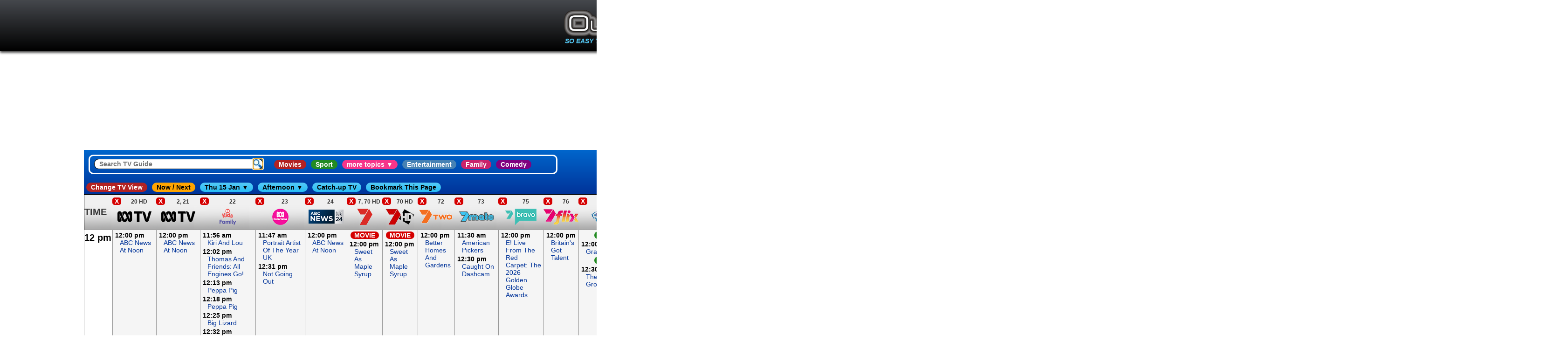

--- FILE ---
content_type: text/html; charset=UTF-8
request_url: https://www.ourguide.com.au/tv_guide.php?r=melbourne&d=07082024&t=3
body_size: 20142
content:

<!DOCTYPE html>
<html>

<head>
	
<title>Melbourne TV Guide from Ourguide.com.au - Australia's TV Guide</title>
<base href="https://www.ourguide.com.au" />
<!--  <meta name="viewport" content="width=device-width, initial-scale=1, maximum-scale=1.0, user-scalable=0"> -->
<meta http-equiv="Content-Type" content="text/html; charset=ISO-8859-1" />
<meta name="google-site-verification" content="AQWNSzpU684UlK76_v8HrJo4mWyOyPdrPudXD-mu8aw" />
<meta name="OurGuide" content="OurGuide Australia - www.ourguide.com.au">
<meta name="DESCRIPTION" content="Melbourne TV Guide from Ourguide - Australia's so easy to use TV Guide for Melbourne, Sydney, Canberra, Hobart, Darwin, Brisbane, Perth, Adelaide and all regions in australia.">
<META NAME="KEYWORDS" CONTENT="tv guide, tv, guide, Melbourne, tv guide Melbourne, tv Melbourne, Melbourne tv guide,ourguide, our guide, Television, television guide, tvguide, sydney tv guide, tv gude sydney, melbourne tv guide, tv guide melbourne, australia, vic, victoria, new south wales, nsw, queensland, qld, tasmania, tas, south australia, sa, northern territory, nt, western australia, wa, program, programs, tv listings, new">
<meta http-equiv="X-UA-Compatible" content="IE=edge" />
<meta http-equiv="X-Content-Type-Options" content="nosniff" />
<meta content="INDEX,NOODP" name="robots">
<META HTTP-EQUIV="Pragma" CONTENT="no-cache">
<META HTTP-EQUIV="Expires" CONTENT="-1">
<meta content="Melbourne TV Guide from Ourguide - Australia's TV Guide" property="og:title">
<meta content="website" property="og:type">
<meta content="Ourguide" name="application-name" />
<meta content="ourguide" property="og:site_name">
<meta content="Melbourne TV Guide from Ourguide - Australia's so easy to use TV Guide for Melbourne, Sydney, Canberra, Hobart, Darwin, Brisbane, Perth, Adelaide and all regions in australia." property="og:description">
<link rel="apple-touch-icon" href="/apple-touch-icon.png" />
<link rel="stylesheet" href="https://www.ourguide.com.au/includes/styles/reset.css?v=2.0" type="text/css" />
<link rel="stylesheet" href="https://www.ourguide.com.au/includes/styles/main.css?v=69684b9c7836d" type="text/css" />
<!--<link rel="stylesheet" href="includes/js/jquery.fancybox.css?v=2.0" type="text/css" />-->
<link rel="stylesheet" href="https://www.ourguide.com.au/includes/styles/superfish.css?v=2.0" type="text/css" />
<link rel="stylesheet" href="https://use.fontawesome.com/releases/v5.2.0/css/all.css" integrity="sha384-hWVjflwFxL6sNzntih27bfxkr27PmbbK/iSvJ+a4+0owXq79v+lsFkW54bOGbiDQ" crossorigin="anonymous">
<!--[if gte IE 7]>
	<link rel="stylesheet" href="https://www.ourguide.com.au/includes/styles/ie.css?v=2.0" type="text/css" />
<![endif]-->
<!--[if IE 6]>
	<link rel="stylesheet" href="https://www.ourguide.com.au/includes/styles/ie6.css?v=2.0" type="text/css" />
<![endif]-->
<script type="text/javascript" src="https://www.ourguide.com.au/includes/js/jquery-1.11.1.min.js"></script>
<script type="text/javascript" src="https://www.ourguide.com.au/includes/js/jquery-ui.min.js"></script>
	<script type="text/javascript" src="https://www.ourguide.com.au/includes/js/hoverIntent.js"></script>
	<script type="text/javascript" src="https://www.ourguide.com.au/includes/js/superfish.min.js"></script>
	<script type="text/javascript" src="https://www.ourguide.com.au/includes/js/sticky_footer.js?v=1.0"></script>
<script type="text/javascript" src="https://www.ourguide.com.au/includes/js/tv_guide.js?v=69684b9c7838f"></script><script type="text/javascript" src="https://www.ourguide.com.au/includes/js/tv_guide_vertical.js?v=69684b9c78391"></script>	<script type="text/javascript" src="https://www.ourguide.com.au/includes/js/jquery.cookies.js"></script>
	<script type="text/javascript" src="https://www.ourguide.com.au/includes/js/add_bookmark.jquery.js"></script>
	<script type="text/javascript">
		jQuery(document).ready(function() {
			jQuery('ul.sf-menu').superfish();
		});
	</script>
<!-- Google tag (gtag.js) -->
<script async src="https://www.googletagmanager.com/gtag/js?id=G-7N6RXGGPC3"></script>
<script>
	window.dataLayer = window.dataLayer || [];

	function gtag() {
		dataLayer.push(arguments);
	}
	gtag('js', new Date());

	gtag('config', 'G-7N6RXGGPC3');
</script>

<script type="text/javascript">
	var _gaq = _gaq || [];
	_gaq.push(['_setAccount', 'UA-11227330-1']);
	_gaq.push(['_trackPageview']);
	
		(function() {
			var ga = document.createElement('script');
			ga.type = 'text/javascript';
			ga.async = true;
			ga.src = ('https:' == document.location.protocol ? 'https://ssl' : 'https://www') + '.google-analytics.com/ga.js';
			var s = document.getElementsByTagName('script')[0];
			s.parentNode.insertBefore(ga, s);
		})();
</script>

<!-- BEGIN SHAREAHOLIC CODE -->
<link rel="preload" href="https://cdn.shareaholic.net/assets/pub/shareaholic.js" as="script" />
<meta name="shareaholic:site_id" content="14fbb159d05200ffbf8283b9c46dc0c7" />
<script data-cfasync="false" async src="https://cdn.shareaholic.net/assets/pub/shareaholic.js"></script>
<!-- END SHAREAHOLIC CODE -->
	<script type="text/javascript">
		$(document).ready(function() {
			var guideDate = "15012026";
			var d = new Date();

			if (parseInt(d.getDate()) == 15 && (parseInt(d.getMonth()) + 1) == 1 && parseInt(d.getFullYear()) == 2026) {
				highlightNow('vertical');
			}
		});
	</script>

		<script>
		function changeOrientation(o) {
			if (o == "horizontal") {
				$.cookie('og_page_orientation', "vertical", {
					expires: 365
				});
			} else {
				$.cookie('og_page_orientation', "horizontal", {
					expires: 365
				});
			}
		}
	</script>
</head>

<body class="vertical">
	<!-- floating div -->
	<div id="floatdiv" class="hide">
		<table style="" id="tvGuideFloat" border="0" cellpadding="0" cellspacing="0" width=""></table>
	</div>

	<div style="display:none;" align="left">
	<div id="infoBox">
		<div class="infoHeader clearfix">
			<div class="left">
				<img height="40" src="images/hp-logo.gif" class="left" style="padding:7px 0px 10px">
				<div class="left slogan2">
					<i>SO EASY TO USE <sup>TM</sup></i>
				</div>
			</div>
			<div class="right">
				<div class="right fancyboxControls">
					<img src="https://www.ourguide.com.au/images/close2.gif" border="0" class="link" id="close"/>
				</div>	
			</div>
		</div>
		<div class="clearfix" style="min-height: 535px;background-color:white">
			<iframe id="ui-frame" name="ui-frame" onload="this.style.height=this.contentWindow.document.body.scrollHeight + 'px';" frameborder="0" hspace="0" scrolling="auto" src=""></iframe>
		</div>
		<input type="hidden" id="currentIndex" value="" />
	</div>
</div>

	<table id="body" cellpadding="0" cellspacing="0" border="0" align="center" width="100%">
    <tbody>
        <tr>
            <td align="center">
                <div id="header" class="header8">
	<div class="narrow clearfix">
		<div class="logo left">
			<a href="index.php"><img src="images/hp-logo.gif" height="50" /></a>
		</div>

		<div id="pageLinks" class="right" style="margin-top:10px">
			<div class="slogan clearfix" style="top:70px;left:-270px;text-align:left">
				<i>SO EASY TO USE <sup style="font-size:8px">TM</sup></i>
			</div>

			<div style="color: #55cbf7;font-weight: bold;text-align: center;margin-bottom:8px">AUSTRALIA'S TV GUIDE</div>

			<ul class="right sf-menu">
				<li class="first"><a name="home" href="index.php">HOME</a></li>
				<li class="tvguide"><a name="tvguide">TV GUIDE</a>
					<ul style="">
						<li class=""><a name="capitals">Capitals</a>
							<ul>
								<li><a href="tv_guide.php?r=Sydney&w=now" title="TV Guide Sydney" name="TV Guide Sydney">TV Guide Sydney</a></li>
								<li><a href="tv_guide.php?r=Melbourne&w=now" title="TV Guide Melbourne" name="TV Guide Melbourne">TV Guide Melbourne</a></li>
								<li><a href="tv_guide.php?r=Perth&w=now" title="TV Guide Perth" name="TV Guide Perth">TV Guide Perth</a></li>
								<li><a href="tv_guide.php?r=Adelaide&w=now" title="TV Guide Adelaide" name="TV Guide Adelaide">TV Guide Adelaide</a></li>
								<li><a href="tv_guide.php?r=Hobart&w=now" title="TV Guide Hobart" name="TV Guide Hobart">TV Guide Hobart</a></li>
								<li><a href="tv_guide.php?r=Brisbane&w=now" title="TV Guide Brisbane" name="TV Guide Brisbane">TV Guide Brisbane</a></li>
								<li><a href="tv_guide.php?r=Darwin&w=now" title="TV Guide Darwin" name="TV Guide Darwin">TV Guide Darwin</a></li>
								<li><a href="tv_guide.php?r=Canberra&w=now" title="TV Guide Canberra" name="TV Guide Canberra">TV Guide Canberra</a></li>
							</ul>
						</li>
						<li class=""><a class="tab_vic" name="vic">Victoria</a>
							<ul id="" class="tab_vic">
								<li><a class="tab_vic" href="tv_guide.php?r=Melbourne&w=now" title="TV Guide Melbourne" name="TV Guide Melbourne">TV Guide Melbourne</a></li>
								<li><a class="tab_vic" href="tv_guide.php?r=Geelong&w=now" title="TV Guide Geelong" name="TV Guide Geelong">TV Guide Geelong</a></li>
								<li><a class="tab_vic" href="tv_guide.php?r=Ballarat&w=now" title="TV Guide Ballarat" name="TV Guide Ballarat">TV Guide Ballarat</a></li>
								<li><a class="tab_vic" href="tv_guide.php?r=Bendigo&w=now" title="TV Guide Bendigo" name="TV Guide Bendigo">TV Guide Bendigo</a></li>
								<li><a class="tab_vic" href="tv_guide.php?r=Gippsland&w=now" title="TV Guide Gippsland" name="TV Guide Gippsland">TV Guide Gippsland</a></li>
								<li><a class="tab_vic" href="tv_guide.php?r=Mildura&w=now" title="TV Guide Mildura" name="TV Guide Mildura">TV Guide Mildura</a></li>
								<li><a class="tab_vic" href="tv_guide.php?r=Shepparton&w=now" title="TV Guide Shepparton" name="TV Guide Shepparton">TV Guide Shepparton</a></li>
								<li><a class="tab_vic" href="tv_guide.php?r=WimmeraMallee&w=now" title="TV Guide Wimmera/Mallee" name="TV Guide Wimmera/Mallee">TV Guide Wimmera/Mallee</a></li>
								<li><a class="tab_vic" href="tv_guide.php?r=Wodonga&w=now" title="TV Guide Wodonga" name="TV Guide Wodonga">TV Guide Wodonga</a></li>
							</ul>
						</li>
						<li class=""><a class="tab_nsw" name="nsw">New South Wales</a>
							<ul id="" class="tab_nsw">
								<li><a class="tab_nsw" href="tv_guide.php?r=Sydney&w=now" title="TV Guide Sydney" name="TV Guide Sydney">TV Guide Sydney</a></li>
								<li><a class="tab_nsw" href="tv_guide.php?r=Albury&w=now" title="TV Guide Albury" name="TV Guide Albury">TV Guide Albury</a></li>
								<li><a class="tab_nsw" href="tv_guide.php?r=Balranald&w=now" title="TV Guide Balranald" name="TV Guide Balranald">TV Guide Balranald</a></li>
								<li><a class="tab_nsw" href="tv_guide.php?r=Canberra&w=now" title="TV Guide Canberra" name="TV Guide Canberra">TV Guide Canberra</a></li>
								<li><a class="tab_nsw" href="tv_guide.php?r=CoffsHarbour&w=now" title="TV Guide Coffs Harbour" name="TV Guide Coffs Harbour">TV Guide Coffs Harbour</a></li>
								<li><a class="tab_nsw" href="tv_guide.php?r=Deniliquin&w=now" title="TV Guide Deniliquin" name="TV Guide Deniliquin">TV Guide Deniliquin</a></li>
								<li><a class="tab_nsw" href="tv_guide.php?r=Griffith&w=now" title="TV Guide Griffith" name="TV Guide Griffith">TV Guide Griffith</a></li>
								<li><a class="tab_nsw" href="tv_guide.php?r=Newcastle&w=now" title="TV Guide Newcastle" name="TV Guide Newcastle">TV Guide Newcastle</a></li>
								<li><a class="tab_nsw" href="tv_guide.php?r=Tamworth&w=now" title="TV Guide Tamworth" name="TV Guide Tamworth">TV Guide Tamworth</a></li>
								<li><a class="tab_nsw" href="tv_guide.php?r=Taree&w=now" title="TV Guide Taree" name="TV Guide Taree">TV Guide Taree</a></li>
								<li><a class="tab_nsw" href="tv_guide.php?r=WaggaWagga&w=now" title="TV Guide Wagga Wagga" name="TV Guide Wagga Wagga">TV Guide Wagga Wagga</a></li>
								<li><a class="tab_nsw" href="tv_guide.php?r=Wentworth&w=now" title="TV Guide Wentworth" name="TV Guide Wentworth">TV Guide Wentworth</a></li>
								<li><a class="tab_nsw" href="tv_guide.php?r=Wollongong&w=now" title="TV Guide Wollongong" name="TV Guide Wollongong">TV Guide Wollongong</a></li>
							</ul>
						</li>
						<li class=""><a class="tab_act" name="act">Australian Capital Territory</a>
							<ul id="" class="tab_act">
								<li><a class="tab_act" href="tv_guide.php?r=Canberra&w=now" title="TV Guide Canberra" name="TV Guide Canberra">TV Guide Canberra</a></li>
							</ul>
						</li>
						<li class=""><a class="tab_qld" name="qld">Queensland</a>
							<ul id="" class="tab_qld">
								<li><a class="tab_qld" href="tv_guide.php?r=Brisbane&w=now" title="TV Guide Brisbane" name="TV Guide Brisbane">TV Guide Brisbane</a></li>
								<li><a class="tab_qld" href="tv_guide.php?r=Cairns&w=now" title="TV Guide Cairns" name="TV Guide Cairns">TV Guide Cairns</a></li>
								<li><a class="tab_qld" href="tv_guide.php?r=GoldCoast&w=now" title="TV Guide Gold Coast" name="TV Guide Gold Coast">TV Guide Gold Coast</a></li>
								<li><a class="tab_qld" href="tv_guide.php?r=Mackay&w=now" title="TV Guide Mackay" name="TV Guide Mackay">TV Guide Mackay</a></li>
								<li><a class="tab_qld" href="tv_guide.php?r=Maryborough&w=now" title="TV Guide Maryborough" name="TV Guide Maryborough">TV Guide Maryborough</a></li>
								<li><a class="tab_qld" href="tv_guide.php?r=MtIsa&w=now" title="TV Guide Mount Isa" name="TV Guide Mount Isa">TV Guide Mount Isa</a></li>
								<li><a class="tab_qld" href="tv_guide.php?r=Rockhampton&w=now" title="TV Guide Rockhampton" name="TV Guide Rockhampton">TV Guide Rockhampton</a></li>
								<li><a class="tab_qld" href="tv_guide.php?r=Toowoomba&w=now" title="TV Guide Toowoomba" name="TV Guide Toowoomba">TV Guide Toowoomba</a></li>
								<li><a class="tab_qld" href="tv_guide.php?r=Townsville&w=now" title="TV Guide Townsville" name="TV Guide Townsville">TV Guide Townsville</a></li>
							</ul>
						</li>
						<li class=""><a class="tab_nt" name="nt">Northern Territory</a>
							<ul id="" class="tab_nt">
								<li><a class="tab_nt" href="tv_guide.php?r=Darwin&w=now" title="TV Guide Darwin" name="TV Guide Darwin">TV Guide Darwin</a></li>
								<li><a class="tab_nt" href="tv_guide.php?r=AliceSprings&w=now" title="TV Guide Alice Springs" name="TV Guide Alice Springs">TV Guide Alice Springs</a></li>
							</ul>
						</li>
						<li class=""><a class="tab_wa" name="wa">Western Australia</a>
							<ul id="" class="tab_wa">
								<li><a class="tab_wa" href="tv_guide.php?r=Perth&w=now" title="TV Guide Perth" name="TV Guide Perth">TV Guide Perth</a></li>
								<li><a class="tab_wa" href="tv_guide.php?r=Albany&w=now" title="TV Guide Albany" name="TV Guide Albany">TV Guide Albany</a></li>
								<li><a class="tab_wa" href="tv_guide.php?r=Broome&w=now" title="TV Guide Broome" name="TV Guide Broome">TV Guide Broome</a></li>
								<li><a class="tab_wa" href="tv_guide.php?r=Kalgoorlie&w=now" title="TV Guide Kalgoorlie" name="TV Guide Kalgoorlie">TV Guide Kalgoorlie</a></li>
								<li><a class="tab_wa" href="tv_guide.php?r=PortHedland&w=now" title="TV Guide Port Hedland" name="TV Guide Port Hedland">TV Guide Port Hedland</a></li>
							</ul>
						</li>
						<li class=""><a class="tab_sa" name="sa">South Australia</a>
							<ul id="" class="tab_sa">
								<li><a class="tab_sa" href="tv_guide.php?r=Adelaide&w=now" title="TV Guide Adelaide" name="TV Guide Adelaide">TV Guide Adelaide</a></li>
								<li><a class="tab_sa" href="tv_guide.php?r=CooberPedy&w=now" title="TV Guide Coober Pedy" name="TV Guide Coober Pedy">TV Guide Coober Pedy</a></li>
								<li><a class="tab_sa" href="tv_guide.php?r=MountGambier&w=now" title="TV Guide Mount Gambier" name="TV Guide Mount Gambier">TV Guide Mount Gambier</a></li>
								<li><a class="tab_sa" href="tv_guide.php?r=PortAugusta&w=now" title="TV Guide Port Augusta" name="TV Guide Port Augusta">TV Guide Port Augusta</a></li>
								<li><a class="tab_sa" href="tv_guide.php?r=PortLincoln&w=now" title="TV Guide Port Lincoln" name="TV Guide Port Lincoln">TV Guide Port Lincoln</a></li>
							</ul>
						</li>
						<li class=""><a class="tab_tas" name="tas">Tasmania</a>
							<ul id="" class="tab_tas">
								<li><a class="tab_tas" href="tv_guide.php?r=Hobart&w=now" title="TV Guide Hobart" name="TV Guide Hobart">TV Guide Hobart</a></li>
								<li><a class="tab_tas" href="tv_guide.php?r=Launceston&w=now" title="TV Guide Launceston" name="TV Guide Launceston">TV Guide Launceston</a></li>
							</ul>
						</li>
					</ul>
				</li>
				<li class=""><a class="" name="catchup" href="catchup.php">CATCH-UP TV</a></li>
				<li class=""><a name="search tv shows" href="searcher.php">TV SEARCH</a></li>
        <li class=""><a name="tell a friend" href="tellafriend.php">TELL A FRIEND</a></li>
				<li class="last"><a name="feedback" href="feedback.php">FEEDBACK</a></li>
			</ul>
		</div>
	</div>
</div>


            </td>
        </tr>
        <tr>
            <td class="adTop" align="center">
                <div class="clearfix" align="center" style="width:960px; margin: 20px auto">

                    <script async src="//pagead2.googlesyndication.com/pagead/js/adsbygoogle.js"></script>
                    <!-- TvGuide-Top -->
                    <ins class="adsbygoogle" style="display:inline-block;width:728px;height:90px" data-ad-client="ca-pub-4956660354927727" data-ad-slot="5739704424"></ins>
                    <script>
                        (adsbygoogle = window.adsbygoogle || []).push({});
                    </script>
                </div>
            </td>
        </tr>
        <tr>
            <td class="tvHeader" align="center">
                <h4>Melbourne TV Guide - Thursday 15<sup style="font-size:8px">th</sup> January - Afternoon</h4>
            </td>
        </tr>
        <tr>
            <td>
                <table cellpadding="0" cellspacing="0" border="0" align="center" width="100%">
                    <tbody>
                        <tr>
                            <td>&nbsp;</td>
                            <td class="tvGuideTop">
                                <div class="clearfix">
                                    <div class="left">
                                        <div class="clearfix" style="padding-top:5px;">
	<div class="clearfix hotlinks" style="padding-bottom:5px;margin-top:5px;">

		<div class="left">
			<div class="left" style="width:380px">
			<form action="searcher.php" method="get" name="searcher" style="z-index:201;position:absolute;padding:10px;border:1px solid transparent;border-radius:10px;margin-top:-10px;margin-left:-10px">
				<div class="form clearfix">
					<input placeholder="Search TV Guide" class="left" type="text" style="width:330px;" maxlength="30" size="30" value="" id="show" name="show" autocomplete="off"/>
					<input class="left" type="image" id="searchButton" src="https://www.ourguide.com.au/images/search.jpg" name="searchButton"/>
				</div>

				<div class="advancedDetails" style="display:none">
					
					<div class="clearfix">
			            <h4 style="text-align:center;margin:0px">OR</h4>
		            </div>
					<div class="form clearfix">
			            <div class="formLabelLarge" style="color:#003399">
			                Show Type or Genre:
			            </div>
			            <div class="formValueLarge">
			                <select name="type" id="type" size="1">
			                		                                <option value="other" >(please select)</option>
	                            	                                <option value="action" >Action</option>
	                            	                                <option value="adults" >Adults</option>
	                            	                                <option value="adventure" >Adventure</option>
	                            	                                <option value="afl" >AFL</option>
	                            	                                <option value="animation" >Animation</option>
	                            	                                <option value="arts and culture" >Arts and Culture</option>
	                            	                                <option value="basketball" >Basketball</option>
	                            	                                <option value="biography" >Biography</option>
	                            	                                <option value="cartoon" >Cartoon</option>
	                            	                                <option value="classic" >Classic</option>
	                            	                                <option value="comedy" >Comedy</option>
	                            	                                <option value="cricket" >Cricket</option>
	                            	                                <option value="crime" >Crime</option>
	                            	                                <option value="current affairs" >Current Affairs</option>
	                            	                                <option value="cycling" >Cycling</option>
	                            	                                <option value="documentary" >Documentary</option>
	                            	                                <option value="drama" >Drama</option>
	                            	                                <option value="education" >Education</option>
	                            	                                <option value="entertainment" >Entertainment</option>
	                            	                                <option value="factual" >Factual</option>
	                            	                                <option value="family" >Family</option>
	                            	                                <option value="fantasy" >Fantasy</option>
	                            	                                <option value="fishing" >Fishing</option>
	                            	                                <option value="football" >Football</option>
	                            	                                <option value="footy" >Footy</option>
	                            	                                <option value="game show" >Game Show</option>
	                            	                                <option value="golf" >Golf</option>
	                            	                                <option value="health" >Health</option>
	                            	                                <option value="history" >History</option>
	                            	                                <option value="horror" >Horror</option>
	                            	                                <option value="children" >Kids</option>
	                            	                                <option value="lifestyle" >Lifestyle</option>
	                            	                                <option value="medical" >Medical</option>
	                            	                                <option value="motor sport" >Motor Sport</option>
	                            	                                <option value="movie" >Movies</option>
	                            	                                <option value="music" >Music</option>
	                            	                                <option value="mystery" >Mystery</option>
	                            	                                <option value="netball" >Netball</option>
	                            	                                <option value="news" >News</option>
	                            	                                <option value="racing" >Racing</option>
	                            	                                <option value="real" >Reality/Real-Life</option>
	                            	                                <option value="religion" >Religion</option>
	                            	                                <option value="romance" >Romance</option>
	                            	                                <option value="rugby" >Rugby</option>
	                            	                                <option value="sci-fi" >Sci-Fi</option>
	                            	                                <option value="shopping" >Shopping</option>
	                            	                                <option value="sitcom" >Sitcom</option>
	                            	                                <option value="soap opera" >Soap Opera</option>
	                            	                                <option value="soccer" >Soccer</option>
	                            	                                <option value="sport" >Sport</option>
	                            	                                <option value="suspense" >Suspense</option>
	                            	                                <option value="talk show" >Talk Show</option>
	                            	                                <option value="tennis" >Tennis</option>
	                            	                                <option value="thriller" >Thriller</option>
	                            	                                <option value="travel" >Travel</option>
	                            	                                <option value="variety" >Variety</option>
	                            			                </select>
			            </div>
		            </div>
		            <hr/>
		            <div class="form clearfix">
		                <div class="formLabelLarge" style="color:#003399">
		                    City/Region:
		                </div>
		                <div class="formValueLarge">
		                    <select id="region" name="region">
		                        <option value="ps">Please Select</option>	
		                        <option disabled style="text-align:center;background-color:#003399;color:white">Victoria</option>
		                        <option value="Melbourne">Melbourne</option>
		                        <option value="Ballarat">Ballarat</option>
		                        <option value="Bendigo">Bendigo</option>
		                        <option value="Geelong">Geelong</option>
		                        <option value="Gippsland">Gippsland</option>
		                        <option value="Mildura">Mildura</option>
		                        <option value="Shepparton">Shepparton</option>
		                        <option value="WimmeraMallee">Wimmera Mallee</option>
		                        <option value="Wodonga">Wodonga</option>
		                        <option disabled style="text-align:center;background-color:#003399;color:white">New South Wales</option>
		                        <option value="Sydney">Sydney</option>
		                        <option value="Albury">Albury</option>
		                        <option value="Balranald">Balranald</option>
		                        <option value="CoffsHarbour">Coffs Harbour</option>
		                        <option value="Deniliquin">Deniliquin</option>
		                        <option value="Griffith">Griffith</option>
		                        <option value="Newcastle">Newcastle</option>
		                        <option value="Tamworth">Tamworth</option>
		                        <option value="Taree">Taree</option>
		                        <option value="WaggaWagga">Wagga Wagga</option>
		                        <option value="Wentworth">Wentworth</option>
		                        <option value="Wollongong">Wollongong</option>
		                        <option disabled style="text-align:center;background-color:#003399;color:white">Australian Capital Territory</option>
		                        <option value="Canberra">Canberra</option>
		                        <option disabled style="text-align:center;background-color:#003399;color:white">Tasmania</option>
		                        <option value="Hobart">Hobart</option>
		                        <option value="Launceston">Launceston</option>
		                        <option disabled style="text-align:center;background-color:#003399;color:white">Queensland</option>
		                        <option value="Brisbane">Brisbane</option>
		                        <option value="Cairns">Cairns</option>
		                        <option value="GoldCoast">Gold Coast</option>
		                        <option value="Mackay">Mackay</option>
		                        <option value="Maryborough">Maryborough</option>
		                        <option value="MtIsa">Mt Isa</option>
		                        <option value="Rockhampton">Rockhampton</option>
		                        <option value="Toowoomba">Toowoomba</option>	
		                        <option value="Townsville">Townsville</option>
		                        <option disabled style="text-align:center;background-color:#003399;color:white">Western Australia</option>
		                        <option value="Perth">Perth</option>
		                        <option value="Albany">Albany</option>
		                        <option value="Broome">Broome</option>
		                        <option value="Kalgoorlie">Kalgoorlie</option>
		                        <option value="PortHedland">Port Hedland</option>
		                        <option disabled style="text-align:center;background-color:#003399;color:white">South Australia</option>
		                        <option value="Adelaide">Adelaide</option>
		                        <option value="CooberPedy">Coober Pedy</option>
		                        <option value="MountGambier">Mount Gambier</option>
		                        <option value="PortAugusta">Port Augusta</option>
		                        <option value="PortLincoln">Port Lincoln</option>
		                        <option disabled style="text-align:center;background-color:#003399;color:white">Northern Territory</option>
		                        <option value="Darwin">Darwin</option>
		                        <option value="AliceSprings">Alice Springs</option>
							</select>
							<script>
								$(document).ready(function() {
		                            $(".tvGuideTop select[name='region']").val("Melbourne");
								});
							</script>
		                </div>
		            </div>

		            <div class="form clearfix">
		                <div class="formLabelLarge" style="color:#003399">
		                    Date:
		                </div>
		                <div class="formValueLarge">
		                    <select id="date" name="date">
		                        <option value="all">All Days</option>
				                        <option value="15012026" selected>Thursday	15th January</option>
				                        <option value="16012026" >Friday	16th January</option>
				                        <option value="17012026" >Saturday	17th January</option>
				                        <option value="18012026" >Sunday	18th January</option>
				                        <option value="19012026" >Monday	19th January</option>
				                        <option value="20012026" >Tuesday	20th January</option>
				                        <option value="21012026" >Wednesday	21st January</option>
				                        <option value="22012026" >Thursday	22nd January</option>
				                    </select>
		                </div>
		            </div>

					<input type="hidden" id="u" name="u" value="%2Ftv_guide.php%3Fr%3Dmelbourne" />

		            <input type="submit" class="button" id="searchPageButton" value=" Search " name="searchButton" />
		            <a href="javascript:void(0);" class="right closeSearch button red" style="border:none;color:white;margin-top:0px">X Close</a>
				</div>
			</form>
			<style>
				.searchShadow {
					-webkit-box-shadow: 0px 0px 10px 0px rgba(51,51,51,1);
					-moz-box-shadow: 0px 0px 10px 0px rgba(51,51,51,1);
					box-shadow: 0px 0px 10px 0px rgba(51,51,51,1);
				}
			</style>
			</div>

					</div>

		<div class="left" style="margin-left:390px;">
						<ul class="clearfix" style="margin-top: 5px;margin-bottom:5px">
			    <li class="left"><a onclick="_gaq.push(['_trackEvent', 'Genres', 'Type', 'Movies']);" href="searcher.php?region=melbourne&date=15012026&type=movie&u=%2Ftv_guide.php%3Fr%3Dmelbourne" class="search movies">Movies</a></li>
			    <li class="left"><a onclick="_gaq.push(['_trackEvent', 'Genres', 'Type', 'Sports']);" href="searcher.php?region=melbourne&date=15012026&type=sport&u=%2Ftv_guide.php%3Fr%3Dmelbourne" class="search sport">Sport</a></li>
			    <li class="left"><a onclick="showHideMenu('genreMenuTop'); return false;" href="javascript:void(0);" class="search comedy">more topics &#9660;</a>
				<ul id="genreMenuTop" style="z-index:300;margin-top:4px;margin-left:-400px;background-color:white;position:absolute;display:none;border:2px solid #F6358A;border-radius:10px;width:540px">
				    		                            <li class="left" style="padding:5px;width:120px;text-align:center;font-weight:bold"><a onclick="_gaq.push(['_trackEvent', 'Genres', 'Type', 'Action']);" href="searcher.php?region=melbourne&date=15012026&u=%2Ftv_guide.php%3Fr%3Dmelbourne&type=action">Action</a></li>
	                    	                            <li class="left" style="padding:5px;width:120px;text-align:center;font-weight:bold"><a onclick="_gaq.push(['_trackEvent', 'Genres', 'Type', 'Adults']);" href="searcher.php?region=melbourne&date=15012026&u=%2Ftv_guide.php%3Fr%3Dmelbourne&type=adults">Adults</a></li>
	                    	                            <li class="left" style="padding:5px;width:120px;text-align:center;font-weight:bold"><a onclick="_gaq.push(['_trackEvent', 'Genres', 'Type', 'Adventure']);" href="searcher.php?region=melbourne&date=15012026&u=%2Ftv_guide.php%3Fr%3Dmelbourne&type=adventure">Adventure</a></li>
	                    	                            <li class="left" style="padding:5px;width:120px;text-align:center;font-weight:bold"><a onclick="_gaq.push(['_trackEvent', 'Genres', 'Type', 'AFL']);" href="searcher.php?region=melbourne&date=15012026&u=%2Ftv_guide.php%3Fr%3Dmelbourne&type=afl">AFL</a></li>
	                    	                            <li class="left" style="padding:5px;width:120px;text-align:center;font-weight:bold"><a onclick="_gaq.push(['_trackEvent', 'Genres', 'Type', 'Animation']);" href="searcher.php?region=melbourne&date=15012026&u=%2Ftv_guide.php%3Fr%3Dmelbourne&type=animation">Animation</a></li>
	                    	                            <li class="left" style="padding:5px;width:120px;text-align:center;font-weight:bold"><a onclick="_gaq.push(['_trackEvent', 'Genres', 'Type', 'Arts and Culture']);" href="searcher.php?region=melbourne&date=15012026&u=%2Ftv_guide.php%3Fr%3Dmelbourne&type=arts and culture">Arts and Culture</a></li>
	                    	                            <li class="left" style="padding:5px;width:120px;text-align:center;font-weight:bold"><a onclick="_gaq.push(['_trackEvent', 'Genres', 'Type', 'Basketball']);" href="searcher.php?region=melbourne&date=15012026&u=%2Ftv_guide.php%3Fr%3Dmelbourne&type=basketball">Basketball</a></li>
	                    	                            <li class="left" style="padding:5px;width:120px;text-align:center;font-weight:bold"><a onclick="_gaq.push(['_trackEvent', 'Genres', 'Type', 'Biography']);" href="searcher.php?region=melbourne&date=15012026&u=%2Ftv_guide.php%3Fr%3Dmelbourne&type=biography">Biography</a></li>
	                    	                            <li class="left" style="padding:5px;width:120px;text-align:center;font-weight:bold"><a onclick="_gaq.push(['_trackEvent', 'Genres', 'Type', 'Cartoon']);" href="searcher.php?region=melbourne&date=15012026&u=%2Ftv_guide.php%3Fr%3Dmelbourne&type=cartoon">Cartoon</a></li>
	                    	                            <li class="left" style="padding:5px;width:120px;text-align:center;font-weight:bold"><a onclick="_gaq.push(['_trackEvent', 'Genres', 'Type', 'Classic']);" href="searcher.php?region=melbourne&date=15012026&u=%2Ftv_guide.php%3Fr%3Dmelbourne&type=classic">Classic</a></li>
	                    	                            <li class="left" style="padding:5px;width:120px;text-align:center;font-weight:bold"><a onclick="_gaq.push(['_trackEvent', 'Genres', 'Type', 'Comedy']);" href="searcher.php?region=melbourne&date=15012026&u=%2Ftv_guide.php%3Fr%3Dmelbourne&type=comedy">Comedy</a></li>
	                    	                            <li class="left" style="padding:5px;width:120px;text-align:center;font-weight:bold"><a onclick="_gaq.push(['_trackEvent', 'Genres', 'Type', 'Cricket']);" href="searcher.php?region=melbourne&date=15012026&u=%2Ftv_guide.php%3Fr%3Dmelbourne&type=cricket">Cricket</a></li>
	                    	                            <li class="left" style="padding:5px;width:120px;text-align:center;font-weight:bold"><a onclick="_gaq.push(['_trackEvent', 'Genres', 'Type', 'Crime']);" href="searcher.php?region=melbourne&date=15012026&u=%2Ftv_guide.php%3Fr%3Dmelbourne&type=crime">Crime</a></li>
	                    	                            <li class="left" style="padding:5px;width:120px;text-align:center;font-weight:bold"><a onclick="_gaq.push(['_trackEvent', 'Genres', 'Type', 'Current Affairs']);" href="searcher.php?region=melbourne&date=15012026&u=%2Ftv_guide.php%3Fr%3Dmelbourne&type=current affairs">Current Affairs</a></li>
	                    	                            <li class="left" style="padding:5px;width:120px;text-align:center;font-weight:bold"><a onclick="_gaq.push(['_trackEvent', 'Genres', 'Type', 'Cycling']);" href="searcher.php?region=melbourne&date=15012026&u=%2Ftv_guide.php%3Fr%3Dmelbourne&type=cycling">Cycling</a></li>
	                    	                            <li class="left" style="padding:5px;width:120px;text-align:center;font-weight:bold"><a onclick="_gaq.push(['_trackEvent', 'Genres', 'Type', 'Documentary']);" href="searcher.php?region=melbourne&date=15012026&u=%2Ftv_guide.php%3Fr%3Dmelbourne&type=documentary">Documentary</a></li>
	                    	                            <li class="left" style="padding:5px;width:120px;text-align:center;font-weight:bold"><a onclick="_gaq.push(['_trackEvent', 'Genres', 'Type', 'Drama']);" href="searcher.php?region=melbourne&date=15012026&u=%2Ftv_guide.php%3Fr%3Dmelbourne&type=drama">Drama</a></li>
	                    	                            <li class="left" style="padding:5px;width:120px;text-align:center;font-weight:bold"><a onclick="_gaq.push(['_trackEvent', 'Genres', 'Type', 'Education']);" href="searcher.php?region=melbourne&date=15012026&u=%2Ftv_guide.php%3Fr%3Dmelbourne&type=education">Education</a></li>
	                    	                            <li class="left" style="padding:5px;width:120px;text-align:center;font-weight:bold"><a onclick="_gaq.push(['_trackEvent', 'Genres', 'Type', 'Entertainment']);" href="searcher.php?region=melbourne&date=15012026&u=%2Ftv_guide.php%3Fr%3Dmelbourne&type=entertainment">Entertainment</a></li>
	                    	                            <li class="left" style="padding:5px;width:120px;text-align:center;font-weight:bold"><a onclick="_gaq.push(['_trackEvent', 'Genres', 'Type', 'Factual']);" href="searcher.php?region=melbourne&date=15012026&u=%2Ftv_guide.php%3Fr%3Dmelbourne&type=factual">Factual</a></li>
	                    	                            <li class="left" style="padding:5px;width:120px;text-align:center;font-weight:bold"><a onclick="_gaq.push(['_trackEvent', 'Genres', 'Type', 'Family']);" href="searcher.php?region=melbourne&date=15012026&u=%2Ftv_guide.php%3Fr%3Dmelbourne&type=family">Family</a></li>
	                    	                            <li class="left" style="padding:5px;width:120px;text-align:center;font-weight:bold"><a onclick="_gaq.push(['_trackEvent', 'Genres', 'Type', 'Fantasy']);" href="searcher.php?region=melbourne&date=15012026&u=%2Ftv_guide.php%3Fr%3Dmelbourne&type=fantasy">Fantasy</a></li>
	                    	                            <li class="left" style="padding:5px;width:120px;text-align:center;font-weight:bold"><a onclick="_gaq.push(['_trackEvent', 'Genres', 'Type', 'Fishing']);" href="searcher.php?region=melbourne&date=15012026&u=%2Ftv_guide.php%3Fr%3Dmelbourne&type=fishing">Fishing</a></li>
	                    	                            <li class="left" style="padding:5px;width:120px;text-align:center;font-weight:bold"><a onclick="_gaq.push(['_trackEvent', 'Genres', 'Type', 'Football']);" href="searcher.php?region=melbourne&date=15012026&u=%2Ftv_guide.php%3Fr%3Dmelbourne&type=football">Football</a></li>
	                    	                            <li class="left" style="padding:5px;width:120px;text-align:center;font-weight:bold"><a onclick="_gaq.push(['_trackEvent', 'Genres', 'Type', 'Footy']);" href="searcher.php?region=melbourne&date=15012026&u=%2Ftv_guide.php%3Fr%3Dmelbourne&type=footy">Footy</a></li>
	                    	                            <li class="left" style="padding:5px;width:120px;text-align:center;font-weight:bold"><a onclick="_gaq.push(['_trackEvent', 'Genres', 'Type', 'Game Show']);" href="searcher.php?region=melbourne&date=15012026&u=%2Ftv_guide.php%3Fr%3Dmelbourne&type=game show">Game Show</a></li>
	                    	                            <li class="left" style="padding:5px;width:120px;text-align:center;font-weight:bold"><a onclick="_gaq.push(['_trackEvent', 'Genres', 'Type', 'Golf']);" href="searcher.php?region=melbourne&date=15012026&u=%2Ftv_guide.php%3Fr%3Dmelbourne&type=golf">Golf</a></li>
	                    	                            <li class="left" style="padding:5px;width:120px;text-align:center;font-weight:bold"><a onclick="_gaq.push(['_trackEvent', 'Genres', 'Type', 'Health']);" href="searcher.php?region=melbourne&date=15012026&u=%2Ftv_guide.php%3Fr%3Dmelbourne&type=health">Health</a></li>
	                    	                            <li class="left" style="padding:5px;width:120px;text-align:center;font-weight:bold"><a onclick="_gaq.push(['_trackEvent', 'Genres', 'Type', 'History']);" href="searcher.php?region=melbourne&date=15012026&u=%2Ftv_guide.php%3Fr%3Dmelbourne&type=history">History</a></li>
	                    	                            <li class="left" style="padding:5px;width:120px;text-align:center;font-weight:bold"><a onclick="_gaq.push(['_trackEvent', 'Genres', 'Type', 'Horror']);" href="searcher.php?region=melbourne&date=15012026&u=%2Ftv_guide.php%3Fr%3Dmelbourne&type=horror">Horror</a></li>
	                    	                            <li class="left" style="padding:5px;width:120px;text-align:center;font-weight:bold"><a onclick="_gaq.push(['_trackEvent', 'Genres', 'Type', 'Kids']);" href="searcher.php?region=melbourne&date=15012026&u=%2Ftv_guide.php%3Fr%3Dmelbourne&type=children">Kids</a></li>
	                    	                            <li class="left" style="padding:5px;width:120px;text-align:center;font-weight:bold"><a onclick="_gaq.push(['_trackEvent', 'Genres', 'Type', 'Lifestyle']);" href="searcher.php?region=melbourne&date=15012026&u=%2Ftv_guide.php%3Fr%3Dmelbourne&type=lifestyle">Lifestyle</a></li>
	                    	                            <li class="left" style="padding:5px;width:120px;text-align:center;font-weight:bold"><a onclick="_gaq.push(['_trackEvent', 'Genres', 'Type', 'Medical']);" href="searcher.php?region=melbourne&date=15012026&u=%2Ftv_guide.php%3Fr%3Dmelbourne&type=medical">Medical</a></li>
	                    	                            <li class="left" style="padding:5px;width:120px;text-align:center;font-weight:bold"><a onclick="_gaq.push(['_trackEvent', 'Genres', 'Type', 'Motor Sport']);" href="searcher.php?region=melbourne&date=15012026&u=%2Ftv_guide.php%3Fr%3Dmelbourne&type=motor sport">Motor Sport</a></li>
	                    	                            <li class="left" style="padding:5px;width:120px;text-align:center;font-weight:bold"><a onclick="_gaq.push(['_trackEvent', 'Genres', 'Type', 'Movies']);" href="searcher.php?region=melbourne&date=15012026&u=%2Ftv_guide.php%3Fr%3Dmelbourne&type=movie">Movies</a></li>
	                    	                            <li class="left" style="padding:5px;width:120px;text-align:center;font-weight:bold"><a onclick="_gaq.push(['_trackEvent', 'Genres', 'Type', 'Music']);" href="searcher.php?region=melbourne&date=15012026&u=%2Ftv_guide.php%3Fr%3Dmelbourne&type=music">Music</a></li>
	                    	                            <li class="left" style="padding:5px;width:120px;text-align:center;font-weight:bold"><a onclick="_gaq.push(['_trackEvent', 'Genres', 'Type', 'Mystery']);" href="searcher.php?region=melbourne&date=15012026&u=%2Ftv_guide.php%3Fr%3Dmelbourne&type=mystery">Mystery</a></li>
	                    	                            <li class="left" style="padding:5px;width:120px;text-align:center;font-weight:bold"><a onclick="_gaq.push(['_trackEvent', 'Genres', 'Type', 'Netball']);" href="searcher.php?region=melbourne&date=15012026&u=%2Ftv_guide.php%3Fr%3Dmelbourne&type=netball">Netball</a></li>
	                    	                            <li class="left" style="padding:5px;width:120px;text-align:center;font-weight:bold"><a onclick="_gaq.push(['_trackEvent', 'Genres', 'Type', 'News']);" href="searcher.php?region=melbourne&date=15012026&u=%2Ftv_guide.php%3Fr%3Dmelbourne&type=news">News</a></li>
	                    	                            <li class="left" style="padding:5px;width:120px;text-align:center;font-weight:bold"><a onclick="_gaq.push(['_trackEvent', 'Genres', 'Type', 'Racing']);" href="searcher.php?region=melbourne&date=15012026&u=%2Ftv_guide.php%3Fr%3Dmelbourne&type=racing">Racing</a></li>
	                    	                            <li class="left" style="padding:5px;width:120px;text-align:center;font-weight:bold"><a onclick="_gaq.push(['_trackEvent', 'Genres', 'Type', 'Reality/Real-Life']);" href="searcher.php?region=melbourne&date=15012026&u=%2Ftv_guide.php%3Fr%3Dmelbourne&type=real">Reality/Real-Life</a></li>
	                    	                            <li class="left" style="padding:5px;width:120px;text-align:center;font-weight:bold"><a onclick="_gaq.push(['_trackEvent', 'Genres', 'Type', 'Religion']);" href="searcher.php?region=melbourne&date=15012026&u=%2Ftv_guide.php%3Fr%3Dmelbourne&type=religion">Religion</a></li>
	                    	                            <li class="left" style="padding:5px;width:120px;text-align:center;font-weight:bold"><a onclick="_gaq.push(['_trackEvent', 'Genres', 'Type', 'Romance']);" href="searcher.php?region=melbourne&date=15012026&u=%2Ftv_guide.php%3Fr%3Dmelbourne&type=romance">Romance</a></li>
	                    	                            <li class="left" style="padding:5px;width:120px;text-align:center;font-weight:bold"><a onclick="_gaq.push(['_trackEvent', 'Genres', 'Type', 'Rugby']);" href="searcher.php?region=melbourne&date=15012026&u=%2Ftv_guide.php%3Fr%3Dmelbourne&type=rugby">Rugby</a></li>
	                    	                            <li class="left" style="padding:5px;width:120px;text-align:center;font-weight:bold"><a onclick="_gaq.push(['_trackEvent', 'Genres', 'Type', 'Sci-Fi']);" href="searcher.php?region=melbourne&date=15012026&u=%2Ftv_guide.php%3Fr%3Dmelbourne&type=sci-fi">Sci-Fi</a></li>
	                    	                            <li class="left" style="padding:5px;width:120px;text-align:center;font-weight:bold"><a onclick="_gaq.push(['_trackEvent', 'Genres', 'Type', 'Shopping']);" href="searcher.php?region=melbourne&date=15012026&u=%2Ftv_guide.php%3Fr%3Dmelbourne&type=shopping">Shopping</a></li>
	                    	                            <li class="left" style="padding:5px;width:120px;text-align:center;font-weight:bold"><a onclick="_gaq.push(['_trackEvent', 'Genres', 'Type', 'Sitcom']);" href="searcher.php?region=melbourne&date=15012026&u=%2Ftv_guide.php%3Fr%3Dmelbourne&type=sitcom">Sitcom</a></li>
	                    	                            <li class="left" style="padding:5px;width:120px;text-align:center;font-weight:bold"><a onclick="_gaq.push(['_trackEvent', 'Genres', 'Type', 'Soap Opera']);" href="searcher.php?region=melbourne&date=15012026&u=%2Ftv_guide.php%3Fr%3Dmelbourne&type=soap opera">Soap Opera</a></li>
	                    	                            <li class="left" style="padding:5px;width:120px;text-align:center;font-weight:bold"><a onclick="_gaq.push(['_trackEvent', 'Genres', 'Type', 'Soccer']);" href="searcher.php?region=melbourne&date=15012026&u=%2Ftv_guide.php%3Fr%3Dmelbourne&type=soccer">Soccer</a></li>
	                    	                            <li class="left" style="padding:5px;width:120px;text-align:center;font-weight:bold"><a onclick="_gaq.push(['_trackEvent', 'Genres', 'Type', 'Sport']);" href="searcher.php?region=melbourne&date=15012026&u=%2Ftv_guide.php%3Fr%3Dmelbourne&type=sport">Sport</a></li>
	                    	                            <li class="left" style="padding:5px;width:120px;text-align:center;font-weight:bold"><a onclick="_gaq.push(['_trackEvent', 'Genres', 'Type', 'Suspense']);" href="searcher.php?region=melbourne&date=15012026&u=%2Ftv_guide.php%3Fr%3Dmelbourne&type=suspense">Suspense</a></li>
	                    	                            <li class="left" style="padding:5px;width:120px;text-align:center;font-weight:bold"><a onclick="_gaq.push(['_trackEvent', 'Genres', 'Type', 'Talk Show']);" href="searcher.php?region=melbourne&date=15012026&u=%2Ftv_guide.php%3Fr%3Dmelbourne&type=talk show">Talk Show</a></li>
	                    	                            <li class="left" style="padding:5px;width:120px;text-align:center;font-weight:bold"><a onclick="_gaq.push(['_trackEvent', 'Genres', 'Type', 'Tennis']);" href="searcher.php?region=melbourne&date=15012026&u=%2Ftv_guide.php%3Fr%3Dmelbourne&type=tennis">Tennis</a></li>
	                    	                            <li class="left" style="padding:5px;width:120px;text-align:center;font-weight:bold"><a onclick="_gaq.push(['_trackEvent', 'Genres', 'Type', 'Thriller']);" href="searcher.php?region=melbourne&date=15012026&u=%2Ftv_guide.php%3Fr%3Dmelbourne&type=thriller">Thriller</a></li>
	                    	                            <li class="left" style="padding:5px;width:120px;text-align:center;font-weight:bold"><a onclick="_gaq.push(['_trackEvent', 'Genres', 'Type', 'Travel']);" href="searcher.php?region=melbourne&date=15012026&u=%2Ftv_guide.php%3Fr%3Dmelbourne&type=travel">Travel</a></li>
	                    	                            <li class="left" style="padding:5px;width:120px;text-align:center;font-weight:bold"><a onclick="_gaq.push(['_trackEvent', 'Genres', 'Type', 'Variety']);" href="searcher.php?region=melbourne&date=15012026&u=%2Ftv_guide.php%3Fr%3Dmelbourne&type=variety">Variety</a></li>
	                    	              		</ul>
            		    </li>
			    <li class="left"><a onclick="_gaq.push(['_trackEvent', 'Genres', 'Type', 'Entertainment']);" href="searcher.php?region=melbourne&date=15012026&type=entertainment&u=%2Ftv_guide.php%3Fr%3Dmelbourne" class="search entertainment">Entertainment</a></li>
			    <li class="left"><a onclick="_gaq.push(['_trackEvent', 'Genres', 'Type', 'Family']);" href="searcher.php?region=melbourne&date=15012026&type=family&u=%2Ftv_guide.php%3Fr%3Dmelbourne" class="search family" style="background-color:#CA226B">Family</a></li>
			    <li class="left"><a onclick="_gaq.push(['_trackEvent', 'Genres', 'Type', 'Comedy']);" href="searcher.php?region=melbourne&date=15012026&type=comedy&u=%2Ftv_guide.php%3Fr%3Dmelbourne" class="search scifi">Comedy</a></li>
			</ul>		
		</div>
	</div>

		<div class="clearfix">
		<div class="left" style="margin-top:8px;">
      
      <a style="margin:5px;color:white;background:#b22222" class="left day sel" href="https://www.ourguide.com.au/tv_guide.php?r=melbourne" onclick="changeOrientation('vertical'); return true;"><b>Change TV View</b></a>
      
			<a style="margin:5px" class="search nowNext left" href="/tv_guide.php?r=melbourne&w=now">Now / Next</a>
			
			<ul class="left day sel" style="margin:5px;position:relative;z-index:100">
				<li class="" onclick="showHideMenu('dayMenuTop');">
											<a href="javascript:void(0);">Thu 15 Jan &#9660;</a>
								

					<ul id="dayMenuTop" style="margin-left:-10px;background-color:white;position:absolute;display:none;border:2px solid #27BDF5;border-radius:10px">
			
						<li style="padding:4px 10px"><a href="/tv_guide.php?r=melbourne&d=14012026&t=3"><nobr>Wed 14 Jan</nobr></a></li>

									<li style="padding:4px 10px"><a href="/tv_guide.php?r=melbourne&d=15012026&w=now&t=3"><nobr>Thu 15 Jan</nobr></a></li>
									<li style="padding:4px 10px"><a href="/tv_guide.php?r=melbourne&d=16012026&t=3"><nobr>Fri 16 Jan</nobr></a></li>
									<li style="padding:4px 10px"><a href="/tv_guide.php?r=melbourne&d=17012026&t=3"><nobr>Sat 17 Jan</nobr></a></li>
									<li style="padding:4px 10px"><a href="/tv_guide.php?r=melbourne&d=18012026&t=3"><nobr>Sun 18 Jan</nobr></a></li>
									<li style="padding:4px 10px"><a href="/tv_guide.php?r=melbourne&d=19012026&t=3"><nobr>Mon 19 Jan</nobr></a></li>
									<li style="padding:4px 10px"><a href="/tv_guide.php?r=melbourne&d=20012026&t=3"><nobr>Tue 20 Jan</nobr></a></li>
									<li style="padding:4px 10px"><a href="/tv_guide.php?r=melbourne&d=21012026&t=3"><nobr>Wed 21 Jan</nobr></a></li>
									<li style="padding:4px 10px"><a href="/tv_guide.php?r=melbourne&d=22012026&t=3"><nobr>Thu 22 Jan</nobr></a></li>
					</ul>
				</li>
			</ul>

			<ul class="left day sel" style="margin:5px;position:relative;z-index:100">
				<li class="" onclick="showHideMenu('blockMenuTop');">
									<a href="javascript:void(0);">Afternoon &#9660;</a>

					<ul id="blockMenuTop" style="width:120px;margin-left:-10px;background-color:white;position:absolute;display:none;border:2px solid #27BDF5;border-radius:10px">
						<li style="padding:4px 10px"><a href="/tv_guide.php?r=melbourne&d=15012026&t=6">Whole Day</a></li>
						<li style="padding:4px 10px"><a href="/tv_guide.php?r=melbourne&d=15012026&t=0">Rest of Today</a></li>
						<li style="padding:4px 10px"><a href="/tv_guide.php?r=melbourne&d=15012026&t=1">Early Morning</a></li>
						<li style="padding:4px 10px"><a href="/tv_guide.php?r=melbourne&d=15012026&t=2">Morning</a></li>
						<li style="padding:4px 10px"><a href="/tv_guide.php?r=melbourne&d=15012026&t=3">Afternoon</a></li>
						<li style="padding:4px 10px"><a href="/tv_guide.php?r=melbourne&d=15012026&t=4">Evening</a></li>
						<li style="padding:4px 10px"><a href="/tv_guide.php?r=melbourne&d=16012026&t=5">Late Night</a></li>
					</ul>
				</li>
			</ul>
		
			<ul class="left remOuter day sel" style="margin:5px;display:none;position:relative;z-index:200">
				<li class="" onclick="showHideMenu('hiddenChannsTop'); return false;"><a name="remoChann" style="cursor:pointer">Show Removed Channels &#9660;</a>

					<ul id="hiddenChannsTop" style="z-index:400;min-width:260px;margin-left:-10px;background-color:white;position:absolute;display:none;border:2px solid #27BDF5;border-radius:10px">
						<li style="cursor:pointer;padding:4px 10px;font-weight:bold" class="all" onclick="addChannel('All');">ALL CHANNELS</li>
									<li style="cursor:pointer;padding:4px 10px;font-weight:bold" class="ABCHD" onclick="addChannel('ABCHD');">
							ABC HD						</li>
									<li style="cursor:pointer;padding:4px 10px;font-weight:bold" class="2" onclick="addChannel('2');">
							ABC						</li>
									<li style="cursor:pointer;padding:4px 10px;font-weight:bold" class="ABC2" onclick="addChannel('ABC2');">
							ABC KIDS AND FAMILY						</li>
									<li style="cursor:pointer;padding:4px 10px;font-weight:bold" class="ABC3" onclick="addChannel('ABC3');">
							ABC ENTERTAINMENT						</li>
									<li style="cursor:pointer;padding:4px 10px;font-weight:bold" class="ABCN" onclick="addChannel('ABCN');">
							ABC NEWS						</li>
									<li style="cursor:pointer;padding:4px 10px;font-weight:bold" class="7" onclick="addChannel('7');">
							SEVEN						</li>
									<li style="cursor:pointer;padding:4px 10px;font-weight:bold" class="7HD" onclick="addChannel('7HD');">
							SEVEN HD						</li>
									<li style="cursor:pointer;padding:4px 10px;font-weight:bold" class="7TWO" onclick="addChannel('7TWO');">
							SEVEN TWO						</li>
									<li style="cursor:pointer;padding:4px 10px;font-weight:bold" class="7MATE" onclick="addChannel('7MATE');">
							7MATE						</li>
									<li style="cursor:pointer;padding:4px 10px;font-weight:bold" class="7bravo" onclick="addChannel('7bravo');">
							7BRAVO						</li>
									<li style="cursor:pointer;padding:4px 10px;font-weight:bold" class="7flix" onclick="addChannel('7flix');">
							7FLIX						</li>
									<li style="cursor:pointer;padding:4px 10px;font-weight:bold" class="RTV" onclick="addChannel('RTV');">
							RACING.COM						</li>
									<li style="cursor:pointer;padding:4px 10px;font-weight:bold" class="9" onclick="addChannel('9');">
							NINE						</li>
									<li style="cursor:pointer;padding:4px 10px;font-weight:bold" class="9HD" onclick="addChannel('9HD');">
							NINE HD						</li>
									<li style="cursor:pointer;padding:4px 10px;font-weight:bold" class="9Life" onclick="addChannel('9Life');">
							NINE LIFE						</li>
									<li style="cursor:pointer;padding:4px 10px;font-weight:bold" class="GO" onclick="addChannel('GO');">
							GO!						</li>
									<li style="cursor:pointer;padding:4px 10px;font-weight:bold" class="GEM" onclick="addChannel('GEM');">
							GEM						</li>
									<li style="cursor:pointer;padding:4px 10px;font-weight:bold" class="9Rush" onclick="addChannel('9Rush');">
							9 RUSH						</li>
									<li style="cursor:pointer;padding:4px 10px;font-weight:bold" class="10" onclick="addChannel('10');">
							TEN						</li>
									<li style="cursor:pointer;padding:4px 10px;font-weight:bold" class="ONE" onclick="addChannel('ONE');">
							10 DRAMA						</li>
									<li style="cursor:pointer;padding:4px 10px;font-weight:bold" class="TENHD" onclick="addChannel('TENHD');">
							TEN HD						</li>
									<li style="cursor:pointer;padding:4px 10px;font-weight:bold" class="11" onclick="addChannel('11');">
							10 COMEDY						</li>
									<li style="cursor:pointer;padding:4px 10px;font-weight:bold" class="SHAKE" onclick="addChannel('SHAKE');">
							10 SHAKE						</li>
									<li style="cursor:pointer;padding:4px 10px;font-weight:bold" class="TVSN" onclick="addChannel('TVSN');">
							TVSN						</li>
									<li style="cursor:pointer;padding:4px 10px;font-weight:bold" class="SBS" onclick="addChannel('SBS');">
							SBS						</li>
									<li style="cursor:pointer;padding:4px 10px;font-weight:bold" class="SBSHD" onclick="addChannel('SBSHD');">
							SBS HD						</li>
									<li style="cursor:pointer;padding:4px 10px;font-weight:bold" class="SBS2" onclick="addChannel('SBS2');">
							SBS WORLD MOVIES						</li>
									<li style="cursor:pointer;padding:4px 10px;font-weight:bold" class="VICHD" onclick="addChannel('VICHD');">
							SBS VICELAND						</li>
									<li style="cursor:pointer;padding:4px 10px;font-weight:bold" class="SBS3" onclick="addChannel('SBS3');">
							SBS FOOD NETWORK						</li>
									<li style="cursor:pointer;padding:4px 10px;font-weight:bold" class="SBSWW" onclick="addChannel('SBSWW');">
							SBS WORLDWATCH						</li>
									<li style="cursor:pointer;padding:4px 10px;font-weight:bold" class="31" onclick="addChannel('31');">
							CHANNEL 31						</li>
									<li style="cursor:pointer;padding:4px 10px;font-weight:bold" class="NITV" onclick="addChannel('NITV');">
							NITV						</li>
								</ul>
				</li>
			</ul>

			<a style="margin:5px;" class="left day sel" name="catchup" href="catchup.php?u=%252Ftv_guide.php%253Fr%253Dmelbourne"><b>Catch-up TV</b></a>
			<a style="margin:5px;" class="left day sel" id="bookmarkTextTop" href="javascript:void(0);"><b>Bookmark This Page</b></a>
		</div>
                <style>
                    .remOuter li ul li:hover {
                        text-decoration:underline;
                    }
                </style>
	</div>
</div>
                                    </div>
                                    <div>
                            </td>
                            <td>&nbsp;</td>
                        </tr>
                        <tr>
                            <td id="adcol1" valign="top" style="padding:0px 10px;width:160px;">
                                <div style="padding-top:77px;position:sticky;position:-webkit-sticky;top:0;">
                                    <table style="height:100%" cellpadding="0" cellspacing="0" border="0">
                                        <tbody>
                                            <tr>
                                                <td>
                                                    <script async src="//pagead2.googlesyndication.com/pagead/js/adsbygoogle.js"></script>
                                                    <!-- TvGuide-Side -->
                                                    <ins class="adsbygoogle" style="display:inline-block;width:160px;height:600px" data-ad-client="ca-pub-4956660354927727" data-ad-slot="0372889234"></ins>
                                                    <script>
                                                        (adsbygoogle = window.adsbygoogle || []).push({});
                                                    </script>
                                                </td>
                                            </tr>
                                        </tbody>
                                    </table>
                                </div>
                            </td>
                            <td id="pageBodyTable">

                                                                    <table class="draggable" id="tvGuide" border="0" cellpadding="0" cellspacing="0" align="center" width="100%">
                                        <thead>
                                            <tr>
                                                <th valign="top">
                                                    <div class="chanName time">TIME</div>
                                                </th>
                                                                                                    <th valign="top" class="ABCHD">
                                                        <div class="chanBox">
                                                            <div class="clearfix">
                                                                <div class="hideChannel"><span>X</span></div>
                                                                <div class="chanName">
                                                                    <nobr> 20 HD</nobr>
                                                                </div>
                                                            </div>
                                                            <div class="chanLogo" align="center">
                                                                <img src="https://www.ourguide.com.au/images/station_images/ABCHD.png?v=2" alt="ABC HD Logo" />
                                                            </div>
                                                        </div>
                                                    </th>
                                                                                                    <th valign="top" class="2">
                                                        <div class="chanBox">
                                                            <div class="clearfix">
                                                                <div class="hideChannel"><span>X</span></div>
                                                                <div class="chanName">
                                                                    <nobr> 2, 21</nobr>
                                                                </div>
                                                            </div>
                                                            <div class="chanLogo" align="center">
                                                                <img src="https://www.ourguide.com.au/images/station_images/2.png?v=2" alt="ABC Logo" />
                                                            </div>
                                                        </div>
                                                    </th>
                                                                                                    <th valign="top" class="ABC2">
                                                        <div class="chanBox">
                                                            <div class="clearfix">
                                                                <div class="hideChannel"><span>X</span></div>
                                                                <div class="chanName">
                                                                    <nobr> 22</nobr>
                                                                </div>
                                                            </div>
                                                            <div class="chanLogo" align="center">
                                                                <img src="https://www.ourguide.com.au/images/station_images/ABC2.png?v=2" alt="ABC Kids and Family Logo" />
                                                            </div>
                                                        </div>
                                                    </th>
                                                                                                    <th valign="top" class="ABC3">
                                                        <div class="chanBox">
                                                            <div class="clearfix">
                                                                <div class="hideChannel"><span>X</span></div>
                                                                <div class="chanName">
                                                                    <nobr> 23</nobr>
                                                                </div>
                                                            </div>
                                                            <div class="chanLogo" align="center">
                                                                <img src="https://www.ourguide.com.au/images/station_images/ABC3.png?v=2" alt="ABC Entertainment Logo" />
                                                            </div>
                                                        </div>
                                                    </th>
                                                                                                    <th valign="top" class="ABCN">
                                                        <div class="chanBox">
                                                            <div class="clearfix">
                                                                <div class="hideChannel"><span>X</span></div>
                                                                <div class="chanName">
                                                                    <nobr> 24</nobr>
                                                                </div>
                                                            </div>
                                                            <div class="chanLogo" align="center">
                                                                <img src="https://www.ourguide.com.au/images/station_images/ABCN.png?v=2" alt="ABC News Logo" />
                                                            </div>
                                                        </div>
                                                    </th>
                                                                                                    <th valign="top" class="7">
                                                        <div class="chanBox">
                                                            <div class="clearfix">
                                                                <div class="hideChannel"><span>X</span></div>
                                                                <div class="chanName">
                                                                    <nobr> 7, 70 HD</nobr>
                                                                </div>
                                                            </div>
                                                            <div class="chanLogo" align="center">
                                                                <img src="https://www.ourguide.com.au/images/station_images/7.png?v=2" alt="Seven Logo" />
                                                            </div>
                                                        </div>
                                                    </th>
                                                                                                    <th valign="top" class="7HD">
                                                        <div class="chanBox">
                                                            <div class="clearfix">
                                                                <div class="hideChannel"><span>X</span></div>
                                                                <div class="chanName">
                                                                    <nobr> 70 HD</nobr>
                                                                </div>
                                                            </div>
                                                            <div class="chanLogo" align="center">
                                                                <img src="https://www.ourguide.com.au/images/station_images/7HD.png?v=2" alt="Seven HD Logo" />
                                                            </div>
                                                        </div>
                                                    </th>
                                                                                                    <th valign="top" class="7TWO">
                                                        <div class="chanBox">
                                                            <div class="clearfix">
                                                                <div class="hideChannel"><span>X</span></div>
                                                                <div class="chanName">
                                                                    <nobr> 72</nobr>
                                                                </div>
                                                            </div>
                                                            <div class="chanLogo" align="center">
                                                                <img src="https://www.ourguide.com.au/images/station_images/7TWO.png?v=2" alt="Seven Two Logo" />
                                                            </div>
                                                        </div>
                                                    </th>
                                                                                                    <th valign="top" class="7MATE">
                                                        <div class="chanBox">
                                                            <div class="clearfix">
                                                                <div class="hideChannel"><span>X</span></div>
                                                                <div class="chanName">
                                                                    <nobr> 73</nobr>
                                                                </div>
                                                            </div>
                                                            <div class="chanLogo" align="center">
                                                                <img src="https://www.ourguide.com.au/images/station_images/7MATE.png?v=2" alt="7mate Logo" />
                                                            </div>
                                                        </div>
                                                    </th>
                                                                                                    <th valign="top" class="7bravo">
                                                        <div class="chanBox">
                                                            <div class="clearfix">
                                                                <div class="hideChannel"><span>X</span></div>
                                                                <div class="chanName">
                                                                    <nobr> 75</nobr>
                                                                </div>
                                                            </div>
                                                            <div class="chanLogo" align="center">
                                                                <img src="https://www.ourguide.com.au/images/station_images/7bravo.png?v=2" alt="7Bravo Logo" />
                                                            </div>
                                                        </div>
                                                    </th>
                                                                                                    <th valign="top" class="7flix">
                                                        <div class="chanBox">
                                                            <div class="clearfix">
                                                                <div class="hideChannel"><span>X</span></div>
                                                                <div class="chanName">
                                                                    <nobr> 76</nobr>
                                                                </div>
                                                            </div>
                                                            <div class="chanLogo" align="center">
                                                                <img src="https://www.ourguide.com.au/images/station_images/7flix.png?v=2" alt="7flix Logo" />
                                                            </div>
                                                        </div>
                                                    </th>
                                                                                                    <th valign="top" class="RTV">
                                                        <div class="chanBox">
                                                            <div class="clearfix">
                                                                <div class="hideChannel"><span>X</span></div>
                                                                <div class="chanName">
                                                                    <nobr> 68, 78</nobr>
                                                                </div>
                                                            </div>
                                                            <div class="chanLogo" align="center">
                                                                <img src="https://www.ourguide.com.au/images/station_images/RTV.png?v=2" alt="Racing.com Logo" />
                                                            </div>
                                                        </div>
                                                    </th>
                                                                                                    <th valign="top" class="9">
                                                        <div class="chanBox">
                                                            <div class="clearfix">
                                                                <div class="hideChannel"><span>X</span></div>
                                                                <div class="chanName">
                                                                    <nobr> 9, 91</nobr>
                                                                </div>
                                                            </div>
                                                            <div class="chanLogo" align="center">
                                                                <img src="https://www.ourguide.com.au/images/station_images/9.png?v=2" alt="Nine Logo" />
                                                            </div>
                                                        </div>
                                                    </th>
                                                                                                    <th valign="top" class="9HD">
                                                        <div class="chanBox">
                                                            <div class="clearfix">
                                                                <div class="hideChannel"><span>X</span></div>
                                                                <div class="chanName">
                                                                    <nobr> 90 HD</nobr>
                                                                </div>
                                                            </div>
                                                            <div class="chanLogo" align="center">
                                                                <img src="https://www.ourguide.com.au/images/station_images/9HD.png?v=2" alt="Nine HD Logo" />
                                                            </div>
                                                        </div>
                                                    </th>
                                                                                                    <th valign="top" class="9Life">
                                                        <div class="chanBox">
                                                            <div class="clearfix">
                                                                <div class="hideChannel"><span>X</span></div>
                                                                <div class="chanName">
                                                                    <nobr> 95</nobr>
                                                                </div>
                                                            </div>
                                                            <div class="chanLogo" align="center">
                                                                <img src="https://www.ourguide.com.au/images/station_images/9Life.png?v=2" alt="Nine Life Logo" />
                                                            </div>
                                                        </div>
                                                    </th>
                                                                                                    <th valign="top" class="GO">
                                                        <div class="chanBox">
                                                            <div class="clearfix">
                                                                <div class="hideChannel"><span>X</span></div>
                                                                <div class="chanName">
                                                                    <nobr> 93, 99</nobr>
                                                                </div>
                                                            </div>
                                                            <div class="chanLogo" align="center">
                                                                <img src="https://www.ourguide.com.au/images/station_images/GO.png?v=2" alt="GO! Logo" />
                                                            </div>
                                                        </div>
                                                    </th>
                                                                                                    <th valign="top" class="GEM">
                                                        <div class="chanBox">
                                                            <div class="clearfix">
                                                                <div class="hideChannel"><span>X</span></div>
                                                                <div class="chanName">
                                                                    <nobr> 92 HD</nobr>
                                                                </div>
                                                            </div>
                                                            <div class="chanLogo" align="center">
                                                                <img src="https://www.ourguide.com.au/images/station_images/GEM.png?v=2" alt="GEM Logo" />
                                                            </div>
                                                        </div>
                                                    </th>
                                                                                                    <th valign="top" class="9Rush">
                                                        <div class="chanBox">
                                                            <div class="clearfix">
                                                                <div class="hideChannel"><span>X</span></div>
                                                                <div class="chanName">
                                                                    <nobr> 96</nobr>
                                                                </div>
                                                            </div>
                                                            <div class="chanLogo" align="center">
                                                                <img src="https://www.ourguide.com.au/images/station_images/9Rush.png?v=2" alt="9 RUSH Logo" />
                                                            </div>
                                                        </div>
                                                    </th>
                                                                                                    <th valign="top" class="10">
                                                        <div class="chanBox">
                                                            <div class="clearfix">
                                                                <div class="hideChannel"><span>X</span></div>
                                                                <div class="chanName">
                                                                    <nobr> 10</nobr>
                                                                </div>
                                                            </div>
                                                            <div class="chanLogo" align="center">
                                                                <img src="https://www.ourguide.com.au/images/station_images/10.png?v=2" alt="Ten Logo" />
                                                            </div>
                                                        </div>
                                                    </th>
                                                                                                    <th valign="top" class="ONE">
                                                        <div class="chanBox">
                                                            <div class="clearfix">
                                                                <div class="hideChannel"><span>X</span></div>
                                                                <div class="chanName">
                                                                    <nobr> 1 HD</nobr>
                                                                </div>
                                                            </div>
                                                            <div class="chanLogo" align="center">
                                                                <img src="https://www.ourguide.com.au/images/station_images/ONE.png?v=2" alt="10 Drama Logo" />
                                                            </div>
                                                        </div>
                                                    </th>
                                                                                                    <th valign="top" class="TENHD">
                                                        <div class="chanBox">
                                                            <div class="clearfix">
                                                                <div class="hideChannel"><span>X</span></div>
                                                                <div class="chanName">
                                                                    <nobr> 10</nobr>
                                                                </div>
                                                            </div>
                                                            <div class="chanLogo" align="center">
                                                                <img src="https://www.ourguide.com.au/images/station_images/TENHD.png?v=2" alt="Ten HD Logo" />
                                                            </div>
                                                        </div>
                                                    </th>
                                                                                                    <th valign="top" class="11">
                                                        <div class="chanBox">
                                                            <div class="clearfix">
                                                                <div class="hideChannel"><span>X</span></div>
                                                                <div class="chanName">
                                                                    <nobr> 11</nobr>
                                                                </div>
                                                            </div>
                                                            <div class="chanLogo" align="center">
                                                                <img src="https://www.ourguide.com.au/images/station_images/11.png?v=2" alt="10 Comedy Logo" />
                                                            </div>
                                                        </div>
                                                    </th>
                                                                                                    <th valign="top" class="SHAKE">
                                                        <div class="chanBox">
                                                            <div class="clearfix">
                                                                <div class="hideChannel"><span>X</span></div>
                                                                <div class="chanName">
                                                                    <nobr> 13</nobr>
                                                                </div>
                                                            </div>
                                                            <div class="chanLogo" align="center">
                                                                <img src="https://www.ourguide.com.au/images/station_images/SHAKE.png?v=2" alt="10 Shake Logo" />
                                                            </div>
                                                        </div>
                                                    </th>
                                                                                                    <th valign="top" class="TVSN">
                                                        <div class="chanBox">
                                                            <div class="clearfix">
                                                                <div class="hideChannel"><span>X</span></div>
                                                                <div class="chanName">
                                                                    <nobr> 14, 54</nobr>
                                                                </div>
                                                            </div>
                                                            <div class="chanLogo" align="center">
                                                                <img src="https://www.ourguide.com.au/images/station_images/TVSN.png?v=2" alt="TVSN Logo" />
                                                            </div>
                                                        </div>
                                                    </th>
                                                                                                    <th valign="top" class="SBS">
                                                        <div class="chanBox">
                                                            <div class="clearfix">
                                                                <div class="hideChannel"><span>X</span></div>
                                                                <div class="chanName">
                                                                    <nobr> 3</nobr>
                                                                </div>
                                                            </div>
                                                            <div class="chanLogo" align="center">
                                                                <img src="https://www.ourguide.com.au/images/station_images/SBS.png?v=2" alt="SBS Logo" />
                                                            </div>
                                                        </div>
                                                    </th>
                                                                                                    <th valign="top" class="SBSHD">
                                                        <div class="chanBox">
                                                            <div class="clearfix">
                                                                <div class="hideChannel"><span>X</span></div>
                                                                <div class="chanName">
                                                                    <nobr> 30</nobr>
                                                                </div>
                                                            </div>
                                                            <div class="chanLogo" align="center">
                                                                <img src="https://www.ourguide.com.au/images/station_images/SBSHD.png?v=2" alt="SBS HD Logo" />
                                                            </div>
                                                        </div>
                                                    </th>
                                                                                                    <th valign="top" class="SBS2">
                                                        <div class="chanBox">
                                                            <div class="clearfix">
                                                                <div class="hideChannel"><span>X</span></div>
                                                                <div class="chanName">
                                                                    <nobr> 32</nobr>
                                                                </div>
                                                            </div>
                                                            <div class="chanLogo" align="center">
                                                                <img src="https://www.ourguide.com.au/images/station_images/SBS2.png?v=2" alt="SBS World Movies Logo" />
                                                            </div>
                                                        </div>
                                                    </th>
                                                                                                    <th valign="top" class="VICHD">
                                                        <div class="chanBox">
                                                            <div class="clearfix">
                                                                <div class="hideChannel"><span>X</span></div>
                                                                <div class="chanName">
                                                                    <nobr> 31</nobr>
                                                                </div>
                                                            </div>
                                                            <div class="chanLogo" align="center">
                                                                <img src="https://www.ourguide.com.au/images/station_images/VICHD.png?v=2" alt="SBS Viceland Logo" />
                                                            </div>
                                                        </div>
                                                    </th>
                                                                                                    <th valign="top" class="SBS3">
                                                        <div class="chanBox">
                                                            <div class="clearfix">
                                                                <div class="hideChannel"><span>X</span></div>
                                                                <div class="chanName">
                                                                    <nobr> 33</nobr>
                                                                </div>
                                                            </div>
                                                            <div class="chanLogo" align="center">
                                                                <img src="https://www.ourguide.com.au/images/station_images/SBS3.png?v=2" alt="SBS Food Network Logo" />
                                                            </div>
                                                        </div>
                                                    </th>
                                                                                                    <th valign="top" class="SBSWW">
                                                        <div class="chanBox">
                                                            <div class="clearfix">
                                                                <div class="hideChannel"><span>X</span></div>
                                                                <div class="chanName">
                                                                    <nobr> 35</nobr>
                                                                </div>
                                                            </div>
                                                            <div class="chanLogo" align="center">
                                                                <img src="https://www.ourguide.com.au/images/station_images/SBSWW.png?v=2" alt="SBS WorldWatch Logo" />
                                                            </div>
                                                        </div>
                                                    </th>
                                                                                                    <th valign="top" class="31">
                                                        <div class="chanBox">
                                                            <div class="clearfix">
                                                                <div class="hideChannel"><span>X</span></div>
                                                                <div class="chanName">
                                                                    <nobr> 44</nobr>
                                                                </div>
                                                            </div>
                                                            <div class="chanLogo" align="center">
                                                                <img src="https://www.ourguide.com.au/images/station_images/31_VIC.png?v=2" alt="Channel 31 Logo" />
                                                            </div>
                                                        </div>
                                                    </th>
                                                                                                    <th valign="top" class="NITV">
                                                        <div class="chanBox">
                                                            <div class="clearfix">
                                                                <div class="hideChannel"><span>X</span></div>
                                                                <div class="chanName">
                                                                    <nobr> 34</nobr>
                                                                </div>
                                                            </div>
                                                            <div class="chanLogo" align="center">
                                                                <img src="https://www.ourguide.com.au/images/station_images/NITV.png?v=2" alt="NITV Logo" />
                                                            </div>
                                                        </div>
                                                    </th>
                                                                                            </tr>
                                        </thead>
                                        <tbody>
                                                                                            <tr>
                                                    <td valign="top" id="12hour" class="time">
                                                        12 pm                                                    </td>
                                                <td valign="top" class="noBorderBot ABCHD"><div class="showtime"><div class="time">12:00 pm</div><div class="show"><a data="https://www.ourguide.com.au/tv_guide_info.php?region=melbourne&amp;state=VIC&amp;date=15012026&amp;channel=ABCHD&amp;showId=302670&amp;time=12%3A00%3A00" rel="infoBox" href="#infoBox">ABC News At Noon</a></div></div></td><td valign="top" class="noBorderBot 2"><div class="showtime"><div class="time">12:00 pm</div><div class="show"><a data="https://www.ourguide.com.au/tv_guide_info.php?region=melbourne&amp;state=VIC&amp;date=15012026&amp;channel=2&amp;showId=302670&amp;time=12%3A00%3A00" rel="infoBox" href="#infoBox">ABC News At Noon</a></div></div></td><td valign="top" class="noBorderBot ABC2"><div class="showtime"><div class="time">11:56 am</div><div class="show"><a data="https://www.ourguide.com.au/tv_guide_info.php?region=melbourne&amp;state=VIC&amp;date=15012026&amp;channel=ABC2&amp;showId=987612&amp;time=11%3A56%3A00" rel="infoBox" href="#infoBox">Kiri And Lou</a></div></div><div class="showtime"><div class="time">12:02 pm</div><div class="show"><a data="https://www.ourguide.com.au/tv_guide_info.php?region=melbourne&amp;state=VIC&amp;date=15012026&amp;channel=ABC2&amp;showId=1119713&amp;time=12%3A02%3A00" rel="infoBox" href="#infoBox">Thomas And Friends: All Engines Go!</a></div></div><div class="showtime"><div class="time">12:13 pm</div><div class="show"><a data="https://www.ourguide.com.au/tv_guide_info.php?region=melbourne&amp;state=VIC&amp;date=15012026&amp;channel=ABC2&amp;showId=939382&amp;time=12%3A13%3A00" rel="infoBox" href="#infoBox">Peppa Pig</a></div></div><div class="showtime"><div class="time">12:18 pm</div><div class="show"><a data="https://www.ourguide.com.au/tv_guide_info.php?region=melbourne&amp;state=VIC&amp;date=15012026&amp;channel=ABC2&amp;showId=939495&amp;time=12%3A18%3A00" rel="infoBox" href="#infoBox">Peppa Pig</a></div></div><div class="showtime"><div class="time">12:25 pm</div><div class="show"><a data="https://www.ourguide.com.au/tv_guide_info.php?region=melbourne&amp;state=VIC&amp;date=15012026&amp;channel=ABC2&amp;showId=1125479&amp;time=12%3A25%3A00" rel="infoBox" href="#infoBox">Big Lizard</a></div></div><div class="showtime"><div class="time">12:32 pm</div><div class="show"><a data="https://www.ourguide.com.au/tv_guide_info.php?region=melbourne&amp;state=VIC&amp;date=15012026&amp;channel=ABC2&amp;showId=1074239&amp;time=12%3A32%3A00" rel="infoBox" href="#infoBox">Ginger And The Vegesaurs</a></div></div><div class="showtime"><div class="time">12:38 pm</div><div class="show"><a data="https://www.ourguide.com.au/tv_guide_info.php?region=melbourne&amp;state=VIC&amp;date=15012026&amp;channel=ABC2&amp;showId=906793&amp;time=12%3A38%3A00" rel="infoBox" href="#infoBox">Tish Tash</a></div></div><div class="showtime"><div class="time">12:43 pm</div><div class="show"><a data="https://www.ourguide.com.au/tv_guide_info.php?region=melbourne&amp;state=VIC&amp;date=15012026&amp;channel=ABC2&amp;showId=906856&amp;time=12%3A43%3A00" rel="infoBox" href="#infoBox">Tish Tash</a></div></div><div class="showtime"><div class="time">12:49 pm</div><div class="show"><a data="https://www.ourguide.com.au/tv_guide_info.php?region=melbourne&amp;state=VIC&amp;date=15012026&amp;channel=ABC2&amp;showId=1081275&amp;time=12%3A49%3A00" rel="infoBox" href="#infoBox">Vida The Vet</a></div></div></td><td valign="top" class="noBorderBot ABC3"><div class="showtime"><div class="time">11:47 am</div><div class="show"><a data="https://www.ourguide.com.au/tv_guide_info.php?region=melbourne&amp;state=VIC&amp;date=15012026&amp;channel=ABC3&amp;showId=1151487&amp;time=11%3A47%3A00" rel="infoBox" href="#infoBox">Portrait Artist Of The Year UK</a></div></div><div class="showtime"><div class="time">12:31 pm</div><div class="show"><a data="https://www.ourguide.com.au/tv_guide_info.php?region=melbourne&amp;state=VIC&amp;date=15012026&amp;channel=ABC3&amp;showId=1071044&amp;time=12%3A31%3A00" rel="infoBox" href="#infoBox">Not Going Out</a></div></div></td><td valign="top" class="noBorderBot ABCN"><div class="showtime"><div class="time">12:00 pm</div><div class="show"><a data="https://www.ourguide.com.au/tv_guide_info.php?region=melbourne&amp;state=VIC&amp;date=15012026&amp;channel=ABCN&amp;showId=302670&amp;time=12%3A00%3A00" rel="infoBox" href="#infoBox">ABC News At Noon</a></div></div></td><td valign="top" class="noBorderBot 7"><div align="center"><div class="movieTag">MOVIE</div></div><div class="showtime"><div class="time">12:00 pm</div><div class="show"><a data="https://www.ourguide.com.au/tv_guide_info.php?region=melbourne&amp;state=VIC&amp;date=15012026&amp;channel=7&amp;showId=1152564&amp;time=12%3A00%3A00" rel="infoBox" href="#infoBox">Sweet As Maple Syrup</a></div></div></td><td valign="top" class="noBorderBot 7HD"><div align="center"><div class="movieTag">MOVIE</div></div><div class="showtime"><div class="time">12:00 pm</div><div class="show"><a data="https://www.ourguide.com.au/tv_guide_info.php?region=melbourne&amp;state=VIC&amp;date=15012026&amp;channel=7HD&amp;showId=1152564&amp;time=12%3A00%3A00" rel="infoBox" href="#infoBox">Sweet As Maple Syrup</a></div></div></td><td valign="top" class="noBorderBot 7TWO"><div class="showtime"><div class="time">12:00 pm</div><div class="show"><a data="https://www.ourguide.com.au/tv_guide_info.php?region=melbourne&amp;state=VIC&amp;date=15012026&amp;channel=7TWO&amp;showId=111975&amp;time=12%3A00%3A00" rel="infoBox" href="#infoBox">Better Homes And Gardens</a></div></div></td><td valign="top" class="noBorderBot 7MATE"><div class="showtime"><div class="time">11:30 am</div><div class="show"><a data="https://www.ourguide.com.au/tv_guide_info.php?region=melbourne&amp;state=VIC&amp;date=15012026&amp;channel=7MATE&amp;showId=983889&amp;time=11%3A30%3A00" rel="infoBox" href="#infoBox">American Pickers</a></div></div><div class="showtime"><div class="time">12:30 pm</div><div class="show"><a data="https://www.ourguide.com.au/tv_guide_info.php?region=melbourne&amp;state=VIC&amp;date=15012026&amp;channel=7MATE&amp;showId=374608&amp;time=12%3A30%3A00" rel="infoBox" href="#infoBox">Caught On Dashcam</a></div></div></td><td valign="top" class="noBorderBot 7bravo"><div class="showtime"><div class="time">12:00 pm</div><div class="show"><a data="https://www.ourguide.com.au/tv_guide_info.php?region=melbourne&amp;state=VIC&amp;date=15012026&amp;channel=7bravo&amp;showId=1152540&amp;time=12%3A00%3A00" rel="infoBox" href="#infoBox">E! Live From The Red Carpet: The 2026 Golden Globe Awards</a></div></div></td><td valign="top" class="noBorderBot 7flix"><div class="showtime"><div class="time">12:00 pm</div><div class="show"><a data="https://www.ourguide.com.au/tv_guide_info.php?region=melbourne&amp;state=VIC&amp;date=15012026&amp;channel=7flix&amp;showId=240173&amp;time=12%3A00%3A00" rel="infoBox" href="#infoBox">Britain's Got Talent</a></div></div></td><td valign="top" class="noBorderBot RTV"><div align="center"><div class="sportTag">SPORT</div></div><div class="showtime"><div class="time">12:00 pm</div><div class="show"><a data="https://www.ourguide.com.au/tv_guide_info.php?region=melbourne&amp;state=VIC&amp;date=15012026&amp;channel=RTV&amp;showId=709972&amp;time=12%3A00%3A00" rel="infoBox" href="#infoBox">Grassroots</a></div></div><div align="center"><div class="sportTag">SPORT</div></div><div class="showtime"><div class="time">12:30 pm</div><div class="show"><a data="https://www.ourguide.com.au/tv_guide_info.php?region=melbourne&amp;state=VIC&amp;date=15012026&amp;channel=RTV&amp;showId=723078&amp;time=12%3A30%3A00" rel="infoBox" href="#infoBox">The Wrap - Group 1 Glory</a></div></div></td><td valign="top" class="noBorderBot 9"><div align="center"><div class="movieTag">MOVIE</div></div><div class="showtime"><div class="time">12:00 pm</div><div class="show"><a data="https://www.ourguide.com.au/tv_guide_info.php?region=melbourne&amp;state=VIC&amp;date=15012026&amp;channel=9&amp;showId=1113963&amp;time=12%3A00%3A00" rel="infoBox" href="#infoBox">Love's Fast Lane </a></div></div></td><td valign="top" class="noBorderBot 9HD"><div align="center"><div class="movieTag">MOVIE</div></div><div class="showtime"><div class="time">12:00 pm</div><div class="show"><a data="https://www.ourguide.com.au/tv_guide_info.php?region=melbourne&amp;state=VIC&amp;date=15012026&amp;channel=9HD&amp;showId=1113963&amp;time=12%3A00%3A00" rel="infoBox" href="#infoBox">Love's Fast Lane </a></div></div></td><td valign="top" class="noBorderBot 9Life"><div class="showtime"><div class="time">11:30 am</div><div class="show"><a data="https://www.ourguide.com.au/tv_guide_info.php?region=melbourne&amp;state=VIC&amp;date=15012026&amp;channel=9Life&amp;showId=693695&amp;time=11%3A30%3A00" rel="infoBox" href="#infoBox">Good Bones</a></div></div><div class="showtime"><div class="time">12:30 pm</div><div class="show"><a data="https://www.ourguide.com.au/tv_guide_info.php?region=melbourne&amp;state=VIC&amp;date=15012026&amp;channel=9Life&amp;showId=1075303&amp;time=12%3A30%3A00" rel="infoBox" href="#infoBox">Rico To The Rescue</a></div></div></td><td valign="top" class="noBorderBot GO"><div class="showtime"><div class="time">11:19 am</div><div class="show"><a data="https://www.ourguide.com.au/tv_guide_info.php?region=melbourne&amp;state=VIC&amp;date=15012026&amp;channel=GO&amp;showId=378629&amp;time=11%3A19%3A00" rel="infoBox" href="#infoBox">The Summit</a></div></div><div class="showtime"><div class="time">12:47 pm</div><div class="show"><a data="https://www.ourguide.com.au/tv_guide_info.php?region=melbourne&amp;state=VIC&amp;date=15012026&amp;channel=GO&amp;showId=378629&amp;time=12%3A47%3A00" rel="infoBox" href="#infoBox">The Summit</a></div></div></td><td valign="top" class="noBorderBot GEM"><div align="center"><div class="sportTag">SPORT</div></div><div class="showtime"><div class="time">11:30 am</div><div class="show"><a data="https://www.ourguide.com.au/tv_guide_info.php?region=melbourne&amp;state=VIC&amp;date=15012026&amp;channel=GEM&amp;showId=1048033&amp;time=11%3A30%3A00" rel="infoBox" href="#infoBox">Adelaide International - Day</a></div></div></td><td valign="top" class="noBorderBot 9Rush"><div class="showtime"><div class="time">12:00 pm</div><div class="show"><a data="https://www.ourguide.com.au/tv_guide_info.php?region=melbourne&amp;state=VIC&amp;date=15012026&amp;channel=9Rush&amp;showId=1131031&amp;time=12%3A00%3A00" rel="infoBox" href="#infoBox">Epic Drives</a></div></div><div class="showtime"><div class="time">12:30 pm</div><div class="show"><a data="https://www.ourguide.com.au/tv_guide_info.php?region=melbourne&amp;state=VIC&amp;date=15012026&amp;channel=9Rush&amp;showId=1130342&amp;time=12%3A30%3A00" rel="infoBox" href="#infoBox">Epic Drives</a></div></div></td><td valign="top" class="noBorderBot 10"><div class="showtime"><div class="time">12:00 pm</div><div class="show"><a data="https://www.ourguide.com.au/tv_guide_info.php?region=melbourne&amp;state=VIC&amp;date=15012026&amp;channel=10&amp;showId=754057&amp;time=12%3A00%3A00" rel="infoBox" href="#infoBox">Farm To Fork</a></div></div><div class="showtime"><div class="time">12:30 pm</div><div class="show"><a data="https://www.ourguide.com.au/tv_guide_info.php?region=melbourne&amp;state=VIC&amp;date=15012026&amp;channel=10&amp;showId=250618&amp;time=12%3A30%3A00" rel="infoBox" href="#infoBox">Family Feud</a></div></div></td><td valign="top" class="noBorderBot ONE"><div class="showtime"><div class="time">12:00 pm</div><div class="show"><a data="https://www.ourguide.com.au/tv_guide_info.php?region=melbourne&amp;state=VIC&amp;date=15012026&amp;channel=ONE&amp;showId=95423&amp;time=12%3A00%3A00" rel="infoBox" href="#infoBox">Days Of Our Lives</a></div></div><div class="showtime"><div class="time">12:45 pm</div><div class="show"><a data="https://www.ourguide.com.au/tv_guide_info.php?region=melbourne&amp;state=VIC&amp;date=15012026&amp;channel=ONE&amp;showId=51873&amp;time=12%3A45%3A00" rel="infoBox" href="#infoBox">The Young And The Restless</a></div></div></td><td valign="top" class="noBorderBot TENHD"><div class="showtime"><div class="time">12:00 pm</div><div class="show"><a data="https://www.ourguide.com.au/tv_guide_info.php?region=melbourne&amp;state=VIC&amp;date=15012026&amp;channel=TENHD&amp;showId=754057&amp;time=12%3A00%3A00" rel="infoBox" href="#infoBox">Farm To Fork</a></div></div><div class="showtime"><div class="time">12:30 pm</div><div class="show"><a data="https://www.ourguide.com.au/tv_guide_info.php?region=melbourne&amp;state=VIC&amp;date=15012026&amp;channel=TENHD&amp;showId=250618&amp;time=12%3A30%3A00" rel="infoBox" href="#infoBox">Family Feud</a></div></div></td><td valign="top" class="noBorderBot 11"><div class="showtime"><div class="time">12:00 pm</div><div class="show"><a data="https://www.ourguide.com.au/tv_guide_info.php?region=melbourne&amp;state=VIC&amp;date=15012026&amp;channel=11&amp;showId=1119848&amp;time=12%3A00%3A00" rel="infoBox" href="#infoBox">The Inspired Unemployed: The List</a></div></div></td><td valign="top" class="noBorderBot SHAKE"><div class="showtime"><div class="time">12:00 pm</div><div class="show"><a data="https://www.ourguide.com.au/tv_guide_info.php?region=melbourne&amp;state=VIC&amp;date=15012026&amp;channel=SHAKE&amp;showId=518774&amp;time=12%3A00%3A00" rel="infoBox" href="#infoBox">Blaze And The Monster Machines</a></div></div><div class="showtime"><div class="time">12:25 pm</div><div class="show"><a data="https://www.ourguide.com.au/tv_guide_info.php?region=melbourne&amp;state=VIC&amp;date=15012026&amp;channel=SHAKE&amp;showId=983725&amp;time=12%3A25%3A00" rel="infoBox" href="#infoBox">Paw Patrol</a></div></div><div class="showtime"><div class="time">12:50 pm</div><div class="show"><a data="https://www.ourguide.com.au/tv_guide_info.php?region=melbourne&amp;state=VIC&amp;date=15012026&amp;channel=SHAKE&amp;showId=841135&amp;time=12%3A50%3A00" rel="infoBox" href="#infoBox">Paw Patrol</a></div></div></td><td valign="top" class="noBorderBot TVSN"><div class="showtime"><div class="time">11:30 am</div><div class="show"><a data="https://www.ourguide.com.au/tv_guide_info.php?region=melbourne&amp;state=VIC&amp;date=15012026&amp;channel=TVSN&amp;showId=687425&amp;time=11%3A30%3A00" rel="infoBox" href="#infoBox">Rubyyaya Fashion</a></div></div><div class="showtime"><div class="time">12:30 pm</div><div class="show"><a data="https://www.ourguide.com.au/tv_guide_info.php?region=melbourne&amp;state=VIC&amp;date=15012026&amp;channel=TVSN&amp;showId=1093293&amp;time=12%3A30%3A00" rel="infoBox" href="#infoBox">Health Foundry Superblends</a></div></div></td><td valign="top" class="noBorderBot SBS"><div align="center"><div class="sportTag">SPORT</div></div><div class="showtime"><div class="time">10:30 am</div><div class="show"><a data="https://www.ourguide.com.au/tv_guide_info.php?region=melbourne&amp;state=VIC&amp;date=15012026&amp;channel=SBS&amp;showId=1152352&amp;time=10%3A30%3A00" rel="infoBox" href="#infoBox">Kooyong Classic 2026</a></div></div></td><td valign="top" class="noBorderBot SBSHD"><div align="center"><div class="sportTag">SPORT</div></div><div class="showtime"><div class="time">10:30 am</div><div class="show"><a data="https://www.ourguide.com.au/tv_guide_info.php?region=melbourne&amp;state=VIC&amp;date=15012026&amp;channel=SBSHD&amp;showId=1152352&amp;time=10%3A30%3A00" rel="infoBox" href="#infoBox">Kooyong Classic 2026</a></div></div></td><td valign="top" class="noBorderBot SBS2"><div align="center"><div class="movieTag">MOVIE</div></div><div class="showtime"><div class="time">11:35 am</div><div class="show"><a data="https://www.ourguide.com.au/tv_guide_info.php?region=melbourne&amp;state=VIC&amp;date=15012026&amp;channel=SBS2&amp;showId=1103589&amp;time=11%3A35%3A00" rel="infoBox" href="#infoBox">Under The Stars Of Paris</a></div></div></td><td valign="top" class="noBorderBot VICHD"><div class="showtime"><div class="time">12:00 pm</div><div class="show"><a data="https://www.ourguide.com.au/tv_guide_info.php?region=melbourne&amp;state=VIC&amp;date=15012026&amp;channel=VICHD&amp;showId=1121271&amp;time=12%3A00%3A00" rel="infoBox" href="#infoBox">Dw The Day</a></div></div><div class="showtime"><div class="time">12:30 pm</div><div class="show"><a data="https://www.ourguide.com.au/tv_guide_info.php?region=melbourne&amp;state=VIC&amp;date=15012026&amp;channel=VICHD&amp;showId=734224&amp;time=12%3A30%3A00" rel="infoBox" href="#infoBox">Lee Lin Chin's Fashionista</a></div></div><div class="showtime"><div class="time">12:40 pm</div><div class="show"><a data="https://www.ourguide.com.au/tv_guide_info.php?region=melbourne&amp;state=VIC&amp;date=15012026&amp;channel=VICHD&amp;showId=857719&amp;time=12%3A40%3A00" rel="infoBox" href="#infoBox">Mastermind</a></div></div></td><td valign="top" class="noBorderBot SBS3"><div class="showtime"><div class="time">12:00 pm</div><div class="show"><a data="https://www.ourguide.com.au/tv_guide_info.php?region=melbourne&amp;state=VIC&amp;date=15012026&amp;channel=SBS3&amp;showId=1152260&amp;time=12%3A00%3A00" rel="infoBox" href="#infoBox">Global Soul Kitchen</a></div></div><div class="showtime"><div class="time">12:30 pm</div><div class="show"><a data="https://www.ourguide.com.au/tv_guide_info.php?region=melbourne&amp;state=VIC&amp;date=15012026&amp;channel=SBS3&amp;showId=1008533&amp;time=12%3A30%3A00" rel="infoBox" href="#infoBox">Jeremy Pang's Asian Kitchen</a></div></div></td><td valign="top" class="noBorderBot SBSWW"><div class="showtime"><div class="time">12:00 pm</div><div class="show"><a data="https://www.ourguide.com.au/tv_guide_info.php?region=melbourne&amp;state=VIC&amp;date=15012026&amp;channel=SBSWW&amp;showId=1145586&amp;time=12%3A00%3A00" rel="infoBox" href="#infoBox">Arabic News France 24</a></div></div><div class="showtime"><div class="time">12:30 pm</div><div class="show"><a data="https://www.ourguide.com.au/tv_guide_info.php?region=melbourne&amp;state=VIC&amp;date=15012026&amp;channel=SBSWW&amp;showId=139976&amp;time=12%3A30%3A00" rel="infoBox" href="#infoBox">Dutch News</a></div></div></td><td valign="top" class="noBorderBot 31"><div align="center"><div class="movieTag">MOVIE</div></div><div class="showtime"><div class="time">12:00 pm</div><div class="show"><a data="https://www.ourguide.com.au/tv_guide_info.php?region=melbourne&amp;state=VIC&amp;date=15012026&amp;channel=31&amp;showId=1152649&amp;time=12%3A00%3A00" rel="infoBox" href="#infoBox">Drum In The Deep South </a></div></div></td><td valign="top" class="noBorderBot NITV"><div class="showtime"><div class="time">11:35 am</div><div class="show"><a data="https://www.ourguide.com.au/tv_guide_info.php?region=melbourne&amp;state=VIC&amp;date=15012026&amp;channel=NITV&amp;showId=1119475&amp;time=11%3A35%3A00" rel="infoBox" href="#infoBox">Our Medicine</a></div></div><div class="showtime"><div class="time">12:10 pm</div><div class="show"><a data="https://www.ourguide.com.au/tv_guide_info.php?region=melbourne&amp;state=VIC&amp;date=15012026&amp;channel=NITV&amp;showId=1152256&amp;time=12%3A10%3A00" rel="infoBox" href="#infoBox">Earth Oven</a></div></div></td>                                                <tr>
                                                    <td valign="top" id="13hour" class="time">
                                                        1 pm                                                    </td>
                                                <td valign="top" class="noBorderBot ABCHD"><div class="showtime"><div class="time">1:00 pm</div><div class="show"><a data="https://www.ourguide.com.au/tv_guide_info.php?region=melbourne&amp;state=VIC&amp;date=15012026&amp;channel=ABCHD&amp;showId=1126267&amp;time=13%3A00%3A00" rel="infoBox" href="#infoBox">Miss Austen</a></div></div><div class="showtime"><div class="time">1:59 pm</div><div class="show"><a data="https://www.ourguide.com.au/tv_guide_info.php?region=melbourne&amp;state=VIC&amp;date=15012026&amp;channel=ABCHD&amp;showId=1071391&amp;time=13%3A59%3A00" rel="infoBox" href="#infoBox">Restoration Australia</a></div></div></td><td valign="top" class="noBorderBot 2"><div class="showtime"><div class="time">1:00 pm</div><div class="show"><a data="https://www.ourguide.com.au/tv_guide_info.php?region=melbourne&amp;state=VIC&amp;date=15012026&amp;channel=2&amp;showId=1126267&amp;time=13%3A00%3A00" rel="infoBox" href="#infoBox">Miss Austen</a></div></div><div class="showtime"><div class="time">1:59 pm</div><div class="show"><a data="https://www.ourguide.com.au/tv_guide_info.php?region=melbourne&amp;state=VIC&amp;date=15012026&amp;channel=2&amp;showId=1071391&amp;time=13%3A59%3A00" rel="infoBox" href="#infoBox">Restoration Australia</a></div></div></td><td valign="top" class="noBorderBot ABC2"><div class="showtime"><div class="time">1:01 pm</div><div class="show"><a data="https://www.ourguide.com.au/tv_guide_info.php?region=melbourne&amp;state=VIC&amp;date=15012026&amp;channel=ABC2&amp;showId=1076137&amp;time=13%3A01%3A00" rel="infoBox" href="#infoBox">Builder Brothers Dream Factory</a></div></div><div class="showtime"><div class="time">1:12 pm</div><div class="show"><a data="https://www.ourguide.com.au/tv_guide_info.php?region=melbourne&amp;state=VIC&amp;date=15012026&amp;channel=ABC2&amp;showId=1142149&amp;time=13%3A12%3A00" rel="infoBox" href="#infoBox">Knee High Spies</a></div></div><div class="showtime"><div class="time">1:24 pm</div><div class="show"><a data="https://www.ourguide.com.au/tv_guide_info.php?region=melbourne&amp;state=VIC&amp;date=15012026&amp;channel=ABC2&amp;showId=173765&amp;time=13%3A24%3A00" rel="infoBox" href="#infoBox">Octonauts</a></div></div><div class="showtime"><div class="time">1:35 pm</div><div class="show"><a data="https://www.ourguide.com.au/tv_guide_info.php?region=melbourne&amp;state=VIC&amp;date=15012026&amp;channel=ABC2&amp;showId=1060648&amp;time=13%3A35%3A00" rel="infoBox" href="#infoBox">PJ Masks</a></div></div><div class="showtime"><div class="time">1:48 pm</div><div class="show"><a data="https://www.ourguide.com.au/tv_guide_info.php?region=melbourne&amp;state=VIC&amp;date=15012026&amp;channel=ABC2&amp;showId=900608&amp;time=13%3A48%3A00" rel="infoBox" href="#infoBox">Hey Duggee</a></div></div><div class="showtime"><div class="time">1:55 pm</div><div class="show"><a data="https://www.ourguide.com.au/tv_guide_info.php?region=melbourne&amp;state=VIC&amp;date=15012026&amp;channel=ABC2&amp;showId=991022&amp;time=13%3A55%3A00" rel="infoBox" href="#infoBox">Kangaroo Beach</a></div></div></td><td valign="top" class="noBorderBot ABC3"><div class="showtime"><div class="time">1:01 pm</div><div class="show"><a data="https://www.ourguide.com.au/tv_guide_info.php?region=melbourne&amp;state=VIC&amp;date=15012026&amp;channel=ABC3&amp;showId=156401&amp;time=13%3A01%3A00" rel="infoBox" href="#infoBox">Elementary</a></div></div><div class="showtime"><div class="time">1:44 pm</div><div class="show"><a data="https://www.ourguide.com.au/tv_guide_info.php?region=melbourne&amp;state=VIC&amp;date=15012026&amp;channel=ABC3&amp;showId=1013750&amp;time=13%3A44%3A00" rel="infoBox" href="#infoBox">Documentary Now!</a></div></div></td><td valign="top" class="noBorderBot ABCN"><div class="showtime"><div class="time">1:00 pm</div><div class="show"><a data="https://www.ourguide.com.au/tv_guide_info.php?region=melbourne&amp;state=VIC&amp;date=15012026&amp;channel=ABCN&amp;showId=844973&amp;time=13%3A00%3A00" rel="infoBox" href="#infoBox">ABC News Day</a></div></div></td><td valign="top" class="noBorderBot noBorderTop 7">&nbsp;</td><td valign="top" class="noBorderBot noBorderTop 7HD">&nbsp;</td><td valign="top" class="noBorderBot 7TWO"><div class="showtime"><div class="time">1:00 pm</div><div class="show"><a data="https://www.ourguide.com.au/tv_guide_info.php?region=melbourne&amp;state=VIC&amp;date=15012026&amp;channel=7TWO&amp;showId=878955&amp;time=13%3A00%3A00" rel="infoBox" href="#infoBox">Escape To The Country</a></div></div></td><td valign="top" class="noBorderBot 7MATE"><div class="showtime"><div class="time">1:30 pm</div><div class="show"><a data="https://www.ourguide.com.au/tv_guide_info.php?region=melbourne&amp;state=VIC&amp;date=15012026&amp;channel=7MATE&amp;showId=143232&amp;time=13%3A30%3A00" rel="infoBox" href="#infoBox">Highway Patrol</a></div></div></td><td valign="top" class="noBorderBot noBorderTop 7bravo">&nbsp;</td><td valign="top" class="noBorderBot 7flix"><div class="showtime"><div class="time">1:30 pm</div><div class="show"><a data="https://www.ourguide.com.au/tv_guide_info.php?region=melbourne&amp;state=VIC&amp;date=15012026&amp;channel=7flix&amp;showId=245962&amp;time=13%3A30%3A00" rel="infoBox" href="#infoBox">Britain's Got Talent</a></div></div></td><td valign="top" class="noBorderBot RTV"><div align="center"><div class="sportTag">SPORT</div></div><div class="showtime"><div class="time">1:00 pm</div><div class="show"><a data="https://www.ourguide.com.au/tv_guide_info.php?region=melbourne&amp;state=VIC&amp;date=15012026&amp;channel=RTV&amp;showId=1152144&amp;time=13%3A00%3A00" rel="infoBox" href="#infoBox">Racing Live: Seymour/pinjarra</a></div></div></td><td valign="top" class="noBorderBot 9"><div class="showtime"><div class="time">1:57 pm</div><div class="show"><a data="https://www.ourguide.com.au/tv_guide_info.php?region=melbourne&amp;state=VIC&amp;date=15012026&amp;channel=9&amp;showId=327931&amp;time=13%3A57%3A00" rel="infoBox" href="#infoBox">Pointless</a></div></div></td><td valign="top" class="noBorderBot 9HD"><div class="showtime"><div class="time">1:57 pm</div><div class="show"><a data="https://www.ourguide.com.au/tv_guide_info.php?region=melbourne&amp;state=VIC&amp;date=15012026&amp;channel=9HD&amp;showId=327931&amp;time=13%3A57%3A00" rel="infoBox" href="#infoBox">Pointless</a></div></div></td><td valign="top" class="noBorderBot 9Life"><div class="showtime"><div class="time">1:30 pm</div><div class="show"><a data="https://www.ourguide.com.au/tv_guide_info.php?region=melbourne&amp;state=VIC&amp;date=15012026&amp;channel=9Life&amp;showId=1080282&amp;time=13%3A30%3A00" rel="infoBox" href="#infoBox">Home Town</a></div></div></td><td valign="top" class="noBorderBot noBorderTop GO">&nbsp;</td><td valign="top" class="noBorderBot noBorderTop GEM">&nbsp;</td><td valign="top" class="noBorderBot 9Rush"><div class="showtime"><div class="time">1:00 pm</div><div class="show"><a data="https://www.ourguide.com.au/tv_guide_info.php?region=melbourne&amp;state=VIC&amp;date=15012026&amp;channel=9Rush&amp;showId=1040675&amp;time=13%3A00%3A00" rel="infoBox" href="#infoBox">Wheeler Dealers: Dream Car</a></div></div></td><td valign="top" class="noBorderBot 10"><div class="showtime"><div class="time">1:00 pm</div><div class="show"><a data="https://www.ourguide.com.au/tv_guide_info.php?region=melbourne&amp;state=VIC&amp;date=15012026&amp;channel=10&amp;showId=1124789&amp;time=13%3A00%3A00" rel="infoBox" href="#infoBox">10 News: Lunchtime</a></div></div></td><td valign="top" class="noBorderBot ONE"><div class="showtime"><div class="time">1:30 pm</div><div class="show"><a data="https://www.ourguide.com.au/tv_guide_info.php?region=melbourne&amp;state=VIC&amp;date=15012026&amp;channel=ONE&amp;showId=1080402&amp;time=13%3A30%3A00" rel="infoBox" href="#infoBox">The Dog Academy</a></div></div></td><td valign="top" class="noBorderBot TENHD"><div class="showtime"><div class="time">1:00 pm</div><div class="show"><a data="https://www.ourguide.com.au/tv_guide_info.php?region=melbourne&amp;state=VIC&amp;date=15012026&amp;channel=TENHD&amp;showId=1124789&amp;time=13%3A00%3A00" rel="infoBox" href="#infoBox">10 News: Lunchtime</a></div></div></td><td valign="top" class="noBorderBot 11"><div class="showtime"><div class="time">1:00 pm</div><div class="show"><a data="https://www.ourguide.com.au/tv_guide_info.php?region=melbourne&amp;state=VIC&amp;date=15012026&amp;channel=11&amp;showId=1148212&amp;time=13%3A00%3A00" rel="infoBox" href="#infoBox">Ridiculousness</a></div></div><div class="showtime"><div class="time">1:30 pm</div><div class="show"><a data="https://www.ourguide.com.au/tv_guide_info.php?region=melbourne&amp;state=VIC&amp;date=15012026&amp;channel=11&amp;showId=1148213&amp;time=13%3A30%3A00" rel="infoBox" href="#infoBox">Ridiculousness</a></div></div></td><td valign="top" class="noBorderBot SHAKE"><div class="showtime"><div class="time">1:15 pm</div><div class="show"><a data="https://www.ourguide.com.au/tv_guide_info.php?region=melbourne&amp;state=VIC&amp;date=15012026&amp;channel=SHAKE&amp;showId=1145482&amp;time=13%3A15%3A00" rel="infoBox" href="#infoBox">Rubble And Crew</a></div></div><div class="showtime"><div class="time">1:40 pm</div><div class="show"><a data="https://www.ourguide.com.au/tv_guide_info.php?region=melbourne&amp;state=VIC&amp;date=15012026&amp;channel=SHAKE&amp;showId=1074354&amp;time=13%3A40%3A00" rel="infoBox" href="#infoBox">Kamp Koral: Spongebob's Under Years</a></div></div></td><td valign="top" class="noBorderBot TVSN"><div class="showtime"><div class="time">1:30 pm</div><div class="show"><a data="https://www.ourguide.com.au/tv_guide_info.php?region=melbourne&amp;state=VIC&amp;date=15012026&amp;channel=TVSN&amp;showId=378925&amp;time=13%3A30%3A00" rel="infoBox" href="#infoBox">Baltic Amber</a></div></div></td><td valign="top" class="noBorderBot noBorderTop SBS">&nbsp;</td><td valign="top" class="noBorderBot noBorderTop SBSHD">&nbsp;</td><td valign="top" class="noBorderBot SBS2"><div align="center"><div class="movieTag">MOVIE</div></div><div class="showtime"><div class="time">1:15 pm</div><div class="show"><a data="https://www.ourguide.com.au/tv_guide_info.php?region=melbourne&amp;state=VIC&amp;date=15012026&amp;channel=SBS2&amp;showId=371301&amp;time=13%3A15%3A00" rel="infoBox" href="#infoBox">Kaakkaa Muttai: The Crow's Egg</a></div></div></td><td valign="top" class="noBorderBot VICHD"><div class="showtime"><div class="time">1:10 pm</div><div class="show"><a data="https://www.ourguide.com.au/tv_guide_info.php?region=melbourne&amp;state=VIC&amp;date=15012026&amp;channel=VICHD&amp;showId=857728&amp;time=13%3A10%3A00" rel="infoBox" href="#infoBox">Mastermind</a></div></div><div class="showtime"><div class="time">1:40 pm</div><div class="show"><a data="https://www.ourguide.com.au/tv_guide_info.php?region=melbourne&amp;state=VIC&amp;date=15012026&amp;channel=VICHD&amp;showId=946205&amp;time=13%3A40%3A00" rel="infoBox" href="#infoBox">Devoured</a></div></div></td><td valign="top" class="noBorderBot SBS3"><div class="showtime"><div class="time">1:25 pm</div><div class="show"><a data="https://www.ourguide.com.au/tv_guide_info.php?region=melbourne&amp;state=VIC&amp;date=15012026&amp;channel=SBS3&amp;showId=576351&amp;time=13%3A25%3A00" rel="infoBox" href="#infoBox">Destination Flavour Singapore Bitesize</a></div></div><div class="showtime"><div class="time">1:30 pm</div><div class="show"><a data="https://www.ourguide.com.au/tv_guide_info.php?region=melbourne&amp;state=VIC&amp;date=15012026&amp;channel=SBS3&amp;showId=285138&amp;time=13%3A30%3A00" rel="infoBox" href="#infoBox">Tareq Taylor's Nordic Cookery</a></div></div></td><td valign="top" class="noBorderBot SBSWW"><div class="showtime"><div class="time">1:00 pm</div><div class="show"><a data="https://www.ourguide.com.au/tv_guide_info.php?region=melbourne&amp;state=VIC&amp;date=15012026&amp;channel=SBSWW&amp;showId=139971&amp;time=13%3A00%3A00" rel="infoBox" href="#infoBox">Macedonian News</a></div></div><div class="showtime"><div class="time">1:30 pm</div><div class="show"><a data="https://www.ourguide.com.au/tv_guide_info.php?region=melbourne&amp;state=VIC&amp;date=15012026&amp;channel=SBSWW&amp;showId=139972&amp;time=13%3A30%3A00" rel="infoBox" href="#infoBox">Croatian News</a></div></div></td><td valign="top" class="noBorderBot noBorderTop 31">&nbsp;</td><td valign="top" class="noBorderBot NITV"><div class="showtime"><div class="time">1:00 pm</div><div class="show"><a data="https://www.ourguide.com.au/tv_guide_info.php?region=melbourne&amp;state=VIC&amp;date=15012026&amp;channel=NITV&amp;showId=191433&amp;time=13%3A00%3A00" rel="infoBox" href="#infoBox">The Coolbaroo Club</a></div></div></td>                                                <tr>
                                                    <td valign="top" id="14hour" class="time">
                                                        2 pm                                                    </td>
                                                <td valign="top" class="noBorderBot ABCHD"><div class="showtime"><div class="time">2:57 pm</div><div class="show"><a data="https://www.ourguide.com.au/tv_guide_info.php?region=melbourne&amp;state=VIC&amp;date=15012026&amp;channel=ABCHD&amp;showId=1080383&amp;time=14%3A57%3A00" rel="infoBox" href="#infoBox">Would I Lie To You?</a></div></div></td><td valign="top" class="noBorderBot 2"><div class="showtime"><div class="time">2:57 pm</div><div class="show"><a data="https://www.ourguide.com.au/tv_guide_info.php?region=melbourne&amp;state=VIC&amp;date=15012026&amp;channel=2&amp;showId=1080383&amp;time=14%3A57%3A00" rel="infoBox" href="#infoBox">Would I Lie To You?</a></div></div></td><td valign="top" class="noBorderBot ABC2"><div class="showtime"><div class="time">2:07 pm</div><div class="show"><a data="https://www.ourguide.com.au/tv_guide_info.php?region=melbourne&amp;state=VIC&amp;date=15012026&amp;channel=ABC2&amp;showId=1014825&amp;time=14%3A07%3A00" rel="infoBox" href="#infoBox">Fireman Sam</a></div></div><div class="showtime"><div class="time">2:17 pm</div><div class="show"><a data="https://www.ourguide.com.au/tv_guide_info.php?region=melbourne&amp;state=VIC&amp;date=15012026&amp;channel=ABC2&amp;showId=155430&amp;time=14%3A17%3A00" rel="infoBox" href="#infoBox">Peter Rabbit</a></div></div><div class="showtime"><div class="time">2:29 pm</div><div class="show"><a data="https://www.ourguide.com.au/tv_guide_info.php?region=melbourne&amp;state=VIC&amp;date=15012026&amp;channel=ABC2&amp;showId=1148867&amp;time=14%3A29%3A00" rel="infoBox" href="#infoBox">Cookie Monster's Foodie Truck</a></div></div><div class="showtime"><div class="time">2:35 pm</div><div class="show"><a data="https://www.ourguide.com.au/tv_guide_info.php?region=melbourne&amp;state=VIC&amp;date=15012026&amp;channel=ABC2&amp;showId=1084793&amp;time=14%3A35%3A00" rel="infoBox" href="#infoBox">Daniel Tiger's Neighbourhood</a></div></div><div class="showtime"><div class="time">2:48 pm</div><div class="show"><a data="https://www.ourguide.com.au/tv_guide_info.php?region=melbourne&amp;state=VIC&amp;date=15012026&amp;channel=ABC2&amp;showId=1148265&amp;time=14%3A48%3A00" rel="infoBox" href="#infoBox">The Makery</a></div></div></td><td valign="top" class="noBorderBot ABC3"><div class="showtime"><div class="time">2:07 pm</div><div class="show"><a data="https://www.ourguide.com.au/tv_guide_info.php?region=melbourne&amp;state=VIC&amp;date=15012026&amp;channel=ABC3&amp;showId=42861&amp;time=14%3A07%3A00" rel="infoBox" href="#infoBox">ER</a></div></div><div class="showtime"><div class="time">2:52 pm</div><div class="show"><a data="https://www.ourguide.com.au/tv_guide_info.php?region=melbourne&amp;state=VIC&amp;date=15012026&amp;channel=ABC3&amp;showId=1107382&amp;time=14%3A52%3A00" rel="infoBox" href="#infoBox">Heartbreak High</a></div></div></td><td valign="top" class="noBorderBot noBorderTop ABCN">&nbsp;</td><td valign="top" class="noBorderBot 7"><div class="showtime"><div class="time">2:00 pm</div><div class="show"><a data="https://www.ourguide.com.au/tv_guide_info.php?region=melbourne&amp;state=VIC&amp;date=15012026&amp;channel=7&amp;showId=1135049&amp;time=14%3A00%3A00" rel="infoBox" href="#infoBox">Bridge Of Lies</a></div></div></td><td valign="top" class="noBorderBot 7HD"><div class="showtime"><div class="time">2:00 pm</div><div class="show"><a data="https://www.ourguide.com.au/tv_guide_info.php?region=melbourne&amp;state=VIC&amp;date=15012026&amp;channel=7HD&amp;showId=1135049&amp;time=14%3A00%3A00" rel="infoBox" href="#infoBox">Bridge Of Lies</a></div></div></td><td valign="top" class="noBorderBot 7TWO"><div class="showtime"><div class="time">2:00 pm</div><div class="show"><a data="https://www.ourguide.com.au/tv_guide_info.php?region=melbourne&amp;state=VIC&amp;date=15012026&amp;channel=7TWO&amp;showId=143330&amp;time=14%3A00%3A00" rel="infoBox" href="#infoBox">Home In Wa</a></div></div><div class="showtime"><div class="time">2:30 pm</div><div class="show"><a data="https://www.ourguide.com.au/tv_guide_info.php?region=melbourne&amp;state=VIC&amp;date=15012026&amp;channel=7TWO&amp;showId=968342&amp;time=14%3A30%3A00" rel="infoBox" href="#infoBox">Young Elizabeth</a></div></div></td><td valign="top" class="noBorderBot 7MATE"><div class="showtime"><div class="time">2:00 pm</div><div class="show"><a data="https://www.ourguide.com.au/tv_guide_info.php?region=melbourne&amp;state=VIC&amp;date=15012026&amp;channel=7MATE&amp;showId=146376&amp;time=14%3A00%3A00" rel="infoBox" href="#infoBox">Highway Patrol</a></div></div><div class="showtime"><div class="time">2:30 pm</div><div class="show"><a data="https://www.ourguide.com.au/tv_guide_info.php?region=melbourne&amp;state=VIC&amp;date=15012026&amp;channel=7MATE&amp;showId=111908&amp;time=14%3A30%3A00" rel="infoBox" href="#infoBox">The Force - Behind The Line</a></div></div></td><td valign="top" class="noBorderBot 7bravo"><div class="showtime"><div class="time">2:00 pm</div><div class="show"><a data="https://www.ourguide.com.au/tv_guide_info.php?region=melbourne&amp;state=VIC&amp;date=15012026&amp;channel=7bravo&amp;showId=1079724&amp;time=14%3A00%3A00" rel="infoBox" href="#infoBox">Million Dollar Listing: La</a></div></div></td><td valign="top" class="noBorderBot noBorderTop 7flix">&nbsp;</td><td valign="top" class="noBorderBot noBorderTop RTV">&nbsp;</td><td valign="top" class="noBorderBot 9"><div class="showtime"><div class="time">2:58 pm</div><div class="show"><a data="https://www.ourguide.com.au/tv_guide_info.php?region=melbourne&amp;state=VIC&amp;date=15012026&amp;channel=9&amp;showId=755830&amp;time=14%3A58%3A00" rel="infoBox" href="#infoBox">Tipping Point</a></div></div></td><td valign="top" class="noBorderBot 9HD"><div class="showtime"><div class="time">2:58 pm</div><div class="show"><a data="https://www.ourguide.com.au/tv_guide_info.php?region=melbourne&amp;state=VIC&amp;date=15012026&amp;channel=9HD&amp;showId=755830&amp;time=14%3A58%3A00" rel="infoBox" href="#infoBox">Tipping Point</a></div></div></td><td valign="top" class="noBorderBot 9Life"><div class="showtime"><div class="time">2:30 pm</div><div class="show"><a data="https://www.ourguide.com.au/tv_guide_info.php?region=melbourne&amp;state=VIC&amp;date=15012026&amp;channel=9Life&amp;showId=879614&amp;time=14%3A30%3A00" rel="infoBox" href="#infoBox">Garden Gurus Moments</a></div></div><div class="showtime"><div class="time">2:45 pm</div><div class="show"><a data="https://www.ourguide.com.au/tv_guide_info.php?region=melbourne&amp;state=VIC&amp;date=15012026&amp;channel=9Life&amp;showId=829975&amp;time=14%3A45%3A00" rel="infoBox" href="#infoBox">The Block</a></div></div></td><td valign="top" class="noBorderBot GO"><div class="showtime"><div class="time">2:00 pm</div><div class="show"><a data="https://www.ourguide.com.au/tv_guide_info.php?region=melbourne&amp;state=VIC&amp;date=15012026&amp;channel=GO&amp;showId=242584&amp;time=14%3A00%3A00" rel="infoBox" href="#infoBox">The Golden Girls</a></div></div><div class="showtime"><div class="time">2:30 pm</div><div class="show"><a data="https://www.ourguide.com.au/tv_guide_info.php?region=melbourne&amp;state=VIC&amp;date=15012026&amp;channel=GO&amp;showId=830227&amp;time=14%3A30%3A00" rel="infoBox" href="#infoBox">The Nanny</a></div></div></td><td valign="top" class="noBorderBot noBorderTop GEM">&nbsp;</td><td valign="top" class="noBorderBot 9Rush"><div class="showtime"><div class="time">2:00 pm</div><div class="show"><a data="https://www.ourguide.com.au/tv_guide_info.php?region=melbourne&amp;state=VIC&amp;date=15012026&amp;channel=9Rush&amp;showId=650659&amp;time=14%3A00%3A00" rel="infoBox" href="#infoBox">Wheeler Dealers</a></div></div></td><td valign="top" class="noBorderBot 10"><div class="showtime"><div class="time">2:00 pm</div><div class="show"><a data="https://www.ourguide.com.au/tv_guide_info.php?region=melbourne&amp;state=VIC&amp;date=15012026&amp;channel=10&amp;showId=111932&amp;time=14%3A00%3A00" rel="infoBox" href="#infoBox">Deal Or No Deal</a></div></div><div class="showtime"><div class="time">2:30 pm</div><div class="show"><a data="https://www.ourguide.com.au/tv_guide_info.php?region=melbourne&amp;state=VIC&amp;date=15012026&amp;channel=10&amp;showId=1152235&amp;time=14%3A30%3A00" rel="infoBox" href="#infoBox">The Finish Line</a></div></div></td><td valign="top" class="noBorderBot ONE"><div class="showtime"><div class="time">2:30 pm</div><div class="show"><a data="https://www.ourguide.com.au/tv_guide_info.php?region=melbourne&amp;state=VIC&amp;date=15012026&amp;channel=ONE&amp;showId=263107&amp;time=14%3A30%3A00" rel="infoBox" href="#infoBox">JAG</a></div></div></td><td valign="top" class="noBorderBot TENHD"><div class="showtime"><div class="time">2:00 pm</div><div class="show"><a data="https://www.ourguide.com.au/tv_guide_info.php?region=melbourne&amp;state=VIC&amp;date=15012026&amp;channel=TENHD&amp;showId=111932&amp;time=14%3A00%3A00" rel="infoBox" href="#infoBox">Deal Or No Deal</a></div></div><div class="showtime"><div class="time">2:30 pm</div><div class="show"><a data="https://www.ourguide.com.au/tv_guide_info.php?region=melbourne&amp;state=VIC&amp;date=15012026&amp;channel=TENHD&amp;showId=1152235&amp;time=14%3A30%3A00" rel="infoBox" href="#infoBox">The Finish Line</a></div></div></td><td valign="top" class="noBorderBot 11"><div class="showtime"><div class="time">2:00 pm</div><div class="show"><a data="https://www.ourguide.com.au/tv_guide_info.php?region=melbourne&amp;state=VIC&amp;date=15012026&amp;channel=11&amp;showId=1152845&amp;time=14%3A00%3A00" rel="infoBox" href="#infoBox">The Late Show With Stephen Colbert</a></div></div></td><td valign="top" class="noBorderBot SHAKE"><div class="showtime"><div class="time">2:05 pm</div><div class="show"><a data="https://www.ourguide.com.au/tv_guide_info.php?region=melbourne&amp;state=VIC&amp;date=15012026&amp;channel=SHAKE&amp;showId=415874&amp;time=14%3A05%3A00" rel="infoBox" href="#infoBox">The Thundermans</a></div></div><div class="showtime"><div class="time">2:30 pm</div><div class="show"><a data="https://www.ourguide.com.au/tv_guide_info.php?region=melbourne&amp;state=VIC&amp;date=15012026&amp;channel=SHAKE&amp;showId=994006&amp;time=14%3A30%3A00" rel="infoBox" href="#infoBox">The Smurfs</a></div></div><div class="showtime"><div class="time">2:55 pm</div><div class="show"><a data="https://www.ourguide.com.au/tv_guide_info.php?region=melbourne&amp;state=VIC&amp;date=15012026&amp;channel=SHAKE&amp;showId=1074610&amp;time=14%3A55%3A00" rel="infoBox" href="#infoBox">The Patrick Star Show</a></div></div></td><td valign="top" class="noBorderBot TVSN"><div class="showtime"><div class="time">2:30 pm</div><div class="show"><a data="https://www.ourguide.com.au/tv_guide_info.php?region=melbourne&amp;state=VIC&amp;date=15012026&amp;channel=TVSN&amp;showId=347282&amp;time=14%3A30%3A00" rel="infoBox" href="#infoBox">Nina Leonard Fashion</a></div></div></td><td valign="top" class="noBorderBot noBorderTop SBS">&nbsp;</td><td valign="top" class="noBorderBot noBorderTop SBSHD">&nbsp;</td><td valign="top" class="noBorderBot SBS2"><div align="center"><div class="movieTag">MOVIE</div></div><div class="showtime"><div class="time">2:55 pm</div><div class="show"><a data="https://www.ourguide.com.au/tv_guide_info.php?region=melbourne&amp;state=VIC&amp;date=15012026&amp;channel=SBS2&amp;showId=983201&amp;time=14%3A55%3A00" rel="infoBox" href="#infoBox">The Great Dictator</a></div></div></td><td valign="top" class="noBorderBot VICHD"><div class="showtime"><div class="time">2:30 pm</div><div class="show"><a data="https://www.ourguide.com.au/tv_guide_info.php?region=melbourne&amp;state=VIC&amp;date=15012026&amp;channel=VICHD&amp;showId=1075902&amp;time=14%3A30%3A00" rel="infoBox" href="#infoBox">Insight</a></div></div></td><td valign="top" class="noBorderBot SBS3"><div class="showtime"><div class="time">2:00 pm</div><div class="show"><a data="https://www.ourguide.com.au/tv_guide_info.php?region=melbourne&amp;state=VIC&amp;date=15012026&amp;channel=SBS3&amp;showId=758190&amp;time=14%3A00%3A00" rel="infoBox" href="#infoBox">My Greatest Dishes</a></div></div><div class="showtime"><div class="time">2:30 pm</div><div class="show"><a data="https://www.ourguide.com.au/tv_guide_info.php?region=melbourne&amp;state=VIC&amp;date=15012026&amp;channel=SBS3&amp;showId=309152&amp;time=14%3A30%3A00" rel="infoBox" href="#infoBox">Kriol Kitchen</a></div></div></td><td valign="top" class="noBorderBot SBSWW"><div class="showtime"><div class="time">2:00 pm</div><div class="show"><a data="https://www.ourguide.com.au/tv_guide_info.php?region=melbourne&amp;state=VIC&amp;date=15012026&amp;channel=SBSWW&amp;showId=139973&amp;time=14%3A00%3A00" rel="infoBox" href="#infoBox">Serbian News</a></div></div><div class="showtime"><div class="time">2:30 pm</div><div class="show"><a data="https://www.ourguide.com.au/tv_guide_info.php?region=melbourne&amp;state=VIC&amp;date=15012026&amp;channel=SBSWW&amp;showId=1019713&amp;time=14%3A30%3A00" rel="infoBox" href="#infoBox">Bosnian News</a></div></div></td><td valign="top" class="noBorderBot 31"><div class="showtime"><div class="time">2:00 pm</div><div class="show"><a data="https://www.ourguide.com.au/tv_guide_info.php?region=melbourne&amp;state=VIC&amp;date=15012026&amp;channel=31&amp;showId=1070243&amp;time=14%3A00%3A00" rel="infoBox" href="#infoBox">Gran Bazar With Maria-luisa</a></div></div></td><td valign="top" class="noBorderBot NITV"><div class="showtime"><div class="time">2:00 pm</div><div class="show"><a data="https://www.ourguide.com.au/tv_guide_info.php?region=melbourne&amp;state=VIC&amp;date=15012026&amp;channel=NITV&amp;showId=875151&amp;time=14%3A00%3A00" rel="infoBox" href="#infoBox">Strait To The Plate</a></div></div><div class="showtime"><div class="time">2:30 pm</div><div class="show"><a data="https://www.ourguide.com.au/tv_guide_info.php?region=melbourne&amp;state=VIC&amp;date=15012026&amp;channel=NITV&amp;showId=1125825&amp;time=14%3A30%3A00" rel="infoBox" href="#infoBox">The Cook Up With Adam Liaw</a></div></div></td>                                                <tr>
                                                    <td valign="top" id="15hour" class="time">
                                                        3 pm                                                    </td>
                                                <td valign="top" class="noBorderBot ABCHD"><div class="showtime"><div class="time">3:27 pm</div><div class="show"><a data="https://www.ourguide.com.au/tv_guide_info.php?region=melbourne&amp;state=VIC&amp;date=15012026&amp;channel=ABCHD&amp;showId=767088&amp;time=15%3A27%3A00" rel="infoBox" href="#infoBox">Nigella At My Table</a></div></div><div class="showtime"><div class="time">3:57 pm</div><div class="show"><a data="https://www.ourguide.com.au/tv_guide_info.php?region=melbourne&amp;state=VIC&amp;date=15012026&amp;channel=ABCHD&amp;showId=1075133&amp;time=15%3A57%3A00" rel="infoBox" href="#infoBox">Grand Designs: The Streets</a></div></div></td><td valign="top" class="noBorderBot 2"><div class="showtime"><div class="time">3:27 pm</div><div class="show"><a data="https://www.ourguide.com.au/tv_guide_info.php?region=melbourne&amp;state=VIC&amp;date=15012026&amp;channel=2&amp;showId=767088&amp;time=15%3A27%3A00" rel="infoBox" href="#infoBox">Nigella At My Table</a></div></div><div class="showtime"><div class="time">3:57 pm</div><div class="show"><a data="https://www.ourguide.com.au/tv_guide_info.php?region=melbourne&amp;state=VIC&amp;date=15012026&amp;channel=2&amp;showId=1075133&amp;time=15%3A57%3A00" rel="infoBox" href="#infoBox">Grand Designs: The Streets</a></div></div></td><td valign="top" class="noBorderBot ABC2"><div class="showtime"><div class="time">3:05 pm</div><div class="show"><a data="https://www.ourguide.com.au/tv_guide_info.php?region=melbourne&amp;state=VIC&amp;date=15012026&amp;channel=ABC2&amp;showId=1079177&amp;time=15%3A05%3A00" rel="infoBox" href="#infoBox">Play School: Let The Games Begin</a></div></div><div class="showtime"><div class="time">3:31 pm</div><div class="show"><a data="https://www.ourguide.com.au/tv_guide_info.php?region=melbourne&amp;state=VIC&amp;date=15012026&amp;channel=ABC2&amp;showId=1144727&amp;time=15%3A31%3A00" rel="infoBox" href="#infoBox">Wiggle And Learn</a></div></div><div class="showtime"><div class="time">3:43 pm</div><div class="show"><a data="https://www.ourguide.com.au/tv_guide_info.php?region=melbourne&amp;state=VIC&amp;date=15012026&amp;channel=ABC2&amp;showId=1057812&amp;time=15%3A43%3A00" rel="infoBox" href="#infoBox">Fizzy And Suds</a></div></div><div class="showtime"><div class="time">3:55 pm</div><div class="show"><a data="https://www.ourguide.com.au/tv_guide_info.php?region=melbourne&amp;state=VIC&amp;date=15012026&amp;channel=ABC2&amp;showId=1152246&amp;time=15%3A55%3A00" rel="infoBox" href="#infoBox">The Tree Of Wisdom</a></div></div></td><td valign="top" class="noBorderBot ABC3"><div class="showtime"><div class="time">3:37 pm</div><div class="show"><a data="https://www.ourguide.com.au/tv_guide_info.php?region=melbourne&amp;state=VIC&amp;date=15012026&amp;channel=ABC3&amp;showId=1116750&amp;time=15%3A37%3A00" rel="infoBox" href="#infoBox">A Bite To Eat With Alice</a></div></div></td><td valign="top" class="noBorderBot ABCN"><div class="showtime"><div class="time">3:00 pm</div><div class="show"><a data="https://www.ourguide.com.au/tv_guide_info.php?region=melbourne&amp;state=VIC&amp;date=15012026&amp;channel=ABCN&amp;showId=390519&amp;time=15%3A00%3A00" rel="infoBox" href="#infoBox">ABC News Afternoons</a></div></div></td><td valign="top" class="noBorderBot 7"><div class="showtime"><div class="time">3:00 pm</div><div class="show"><a data="https://www.ourguide.com.au/tv_guide_info.php?region=melbourne&amp;state=VIC&amp;date=15012026&amp;channel=7&amp;showId=109819&amp;time=15%3A00%3A00" rel="infoBox" href="#infoBox">The Chase</a></div></div></td><td valign="top" class="noBorderBot 7HD"><div class="showtime"><div class="time">3:00 pm</div><div class="show"><a data="https://www.ourguide.com.au/tv_guide_info.php?region=melbourne&amp;state=VIC&amp;date=15012026&amp;channel=7HD&amp;showId=109819&amp;time=15%3A00%3A00" rel="infoBox" href="#infoBox">The Chase</a></div></div></td><td valign="top" class="noBorderBot 7TWO"><div class="showtime"><div class="time">3:30 pm</div><div class="show"><a data="https://www.ourguide.com.au/tv_guide_info.php?region=melbourne&amp;state=VIC&amp;date=15012026&amp;channel=7TWO&amp;showId=111940&amp;time=15%3A30%3A00" rel="infoBox" href="#infoBox">Harry's Practice</a></div></div></td><td valign="top" class="noBorderBot 7MATE"><div class="showtime"><div class="time">3:00 pm</div><div class="show"><a data="https://www.ourguide.com.au/tv_guide_info.php?region=melbourne&amp;state=VIC&amp;date=15012026&amp;channel=7MATE&amp;showId=111908&amp;time=15%3A00%3A00" rel="infoBox" href="#infoBox">The Force - Behind The Line</a></div></div><div class="showtime"><div class="time">3:30 pm</div><div class="show"><a data="https://www.ourguide.com.au/tv_guide_info.php?region=melbourne&amp;state=VIC&amp;date=15012026&amp;channel=7MATE&amp;showId=1076413&amp;time=15%3A30%3A00" rel="infoBox" href="#infoBox">Full Custom Garage</a></div></div></td><td valign="top" class="noBorderBot 7bravo"><div class="showtime"><div class="time">3:00 pm</div><div class="show"><a data="https://www.ourguide.com.au/tv_guide_info.php?region=melbourne&amp;state=VIC&amp;date=15012026&amp;channel=7bravo&amp;showId=988567&amp;time=15%3A00%3A00" rel="infoBox" href="#infoBox">Judge Jerry</a></div></div><div class="showtime"><div class="time">3:30 pm</div><div class="show"><a data="https://www.ourguide.com.au/tv_guide_info.php?region=melbourne&amp;state=VIC&amp;date=15012026&amp;channel=7bravo&amp;showId=994686&amp;time=15%3A30%3A00" rel="infoBox" href="#infoBox">The Tonight Show Starring Jimmy Fallon</a></div></div></td><td valign="top" class="noBorderBot 7flix"><div class="showtime"><div class="time">3:00 pm</div><div class="show"><a data="https://www.ourguide.com.au/tv_guide_info.php?region=melbourne&amp;state=VIC&amp;date=15012026&amp;channel=7flix&amp;showId=1048601&amp;time=15%3A00%3A00" rel="infoBox" href="#infoBox">Dodger</a></div></div></td><td valign="top" class="noBorderBot noBorderTop RTV">&nbsp;</td><td valign="top" class="noBorderBot noBorderTop 9">&nbsp;</td><td valign="top" class="noBorderBot noBorderTop 9HD">&nbsp;</td><td valign="top" class="noBorderBot noBorderTop 9Life">&nbsp;</td><td valign="top" class="noBorderBot GO"><div class="showtime"><div class="time">3:01 pm</div><div class="show"><a data="https://www.ourguide.com.au/tv_guide_info.php?region=melbourne&amp;state=VIC&amp;date=15012026&amp;channel=GO&amp;showId=28191&amp;time=15%3A01%3A00" rel="infoBox" href="#infoBox">The Nanny</a></div></div><div class="showtime"><div class="time">3:32 pm</div><div class="show"><a data="https://www.ourguide.com.au/tv_guide_info.php?region=melbourne&amp;state=VIC&amp;date=15012026&amp;channel=GO&amp;showId=94345&amp;time=15%3A32%3A00" rel="infoBox" href="#infoBox">Seinfeld</a></div></div></td><td valign="top" class="noBorderBot noBorderTop GEM">&nbsp;</td><td valign="top" class="noBorderBot 9Rush"><div class="showtime"><div class="time">3:00 pm</div><div class="show"><a data="https://www.ourguide.com.au/tv_guide_info.php?region=melbourne&amp;state=VIC&amp;date=15012026&amp;channel=9Rush&amp;showId=390618&amp;time=15%3A00%3A00" rel="infoBox" href="#infoBox">How It's Made</a></div></div><div class="showtime"><div class="time">3:30 pm</div><div class="show"><a data="https://www.ourguide.com.au/tv_guide_info.php?region=melbourne&amp;state=VIC&amp;date=15012026&amp;channel=9Rush&amp;showId=473292&amp;time=15%3A30%3A00" rel="infoBox" href="#infoBox">How It's Made</a></div></div></td><td valign="top" class="noBorderBot 10"><div class="showtime"><div class="time">3:30 pm</div><div class="show"><a data="https://www.ourguide.com.au/tv_guide_info.php?region=melbourne&amp;state=VIC&amp;date=15012026&amp;channel=10&amp;showId=1080280&amp;time=15%3A30%3A00" rel="infoBox" href="#infoBox">Lingo</a></div></div></td><td valign="top" class="noBorderBot ONE"><div class="showtime"><div class="time">3:30 pm</div><div class="show"><a data="https://www.ourguide.com.au/tv_guide_info.php?region=melbourne&amp;state=VIC&amp;date=15012026&amp;channel=ONE&amp;showId=263115&amp;time=15%3A30%3A00" rel="infoBox" href="#infoBox">JAG</a></div></div></td><td valign="top" class="noBorderBot TENHD"><div class="showtime"><div class="time">3:30 pm</div><div class="show"><a data="https://www.ourguide.com.au/tv_guide_info.php?region=melbourne&amp;state=VIC&amp;date=15012026&amp;channel=TENHD&amp;showId=1080280&amp;time=15%3A30%3A00" rel="infoBox" href="#infoBox">Lingo</a></div></div></td><td valign="top" class="noBorderBot 11"><div class="showtime"><div class="time">3:00 pm</div><div class="show"><a data="https://www.ourguide.com.au/tv_guide_info.php?region=melbourne&amp;state=VIC&amp;date=15012026&amp;channel=11&amp;showId=104797&amp;time=15%3A00%3A00" rel="infoBox" href="#infoBox">Becker</a></div></div><div class="showtime"><div class="time">3:30 pm</div><div class="show"><a data="https://www.ourguide.com.au/tv_guide_info.php?region=melbourne&amp;state=VIC&amp;date=15012026&amp;channel=11&amp;showId=84343&amp;time=15%3A30%3A00" rel="infoBox" href="#infoBox">Frasier</a></div></div></td><td valign="top" class="noBorderBot SHAKE"><div class="showtime"><div class="time">3:25 pm</div><div class="show"><a data="https://www.ourguide.com.au/tv_guide_info.php?region=melbourne&amp;state=VIC&amp;date=15012026&amp;channel=SHAKE&amp;showId=1076071&amp;time=15%3A25%3A00" rel="infoBox" href="#infoBox">Spongebob Squarepants</a></div></div><div class="showtime"><div class="time">3:50 pm</div><div class="show"><a data="https://www.ourguide.com.au/tv_guide_info.php?region=melbourne&amp;state=VIC&amp;date=15012026&amp;channel=SHAKE&amp;showId=1076312&amp;time=15%3A50%3A00" rel="infoBox" href="#infoBox">Spongebob Squarepants</a></div></div></td><td valign="top" class="noBorderBot TVSN"><div class="showtime"><div class="time">3:30 pm</div><div class="show"><a data="https://www.ourguide.com.au/tv_guide_info.php?region=melbourne&amp;state=VIC&amp;date=15012026&amp;channel=TVSN&amp;showId=1150666&amp;time=15%3A30%3A00" rel="infoBox" href="#infoBox">Vagheggi Cosmetics</a></div></div></td><td valign="top" class="noBorderBot noBorderTop SBS">&nbsp;</td><td valign="top" class="noBorderBot noBorderTop SBSHD">&nbsp;</td><td valign="top" class="noBorderBot noBorderTop SBS2">&nbsp;</td><td valign="top" class="noBorderBot VICHD"><div class="showtime"><div class="time">3:30 pm</div><div class="show"><a data="https://www.ourguide.com.au/tv_guide_info.php?region=melbourne&amp;state=VIC&amp;date=15012026&amp;channel=VICHD&amp;showId=947463&amp;time=15%3A30%3A00" rel="infoBox" href="#infoBox">BBC News At Ten</a></div></div></td><td valign="top" class="noBorderBot SBS3"><div class="showtime"><div class="time">3:00 pm</div><div class="show"><a data="https://www.ourguide.com.au/tv_guide_info.php?region=melbourne&amp;state=VIC&amp;date=15012026&amp;channel=SBS3&amp;showId=1120823&amp;time=15%3A00%3A00" rel="infoBox" href="#infoBox">Kitchen Glow Up</a></div></div><div class="showtime"><div class="time">3:30 pm</div><div class="show"><a data="https://www.ourguide.com.au/tv_guide_info.php?region=melbourne&amp;state=VIC&amp;date=15012026&amp;channel=SBS3&amp;showId=1062470&amp;time=15%3A30%3A00" rel="infoBox" href="#infoBox">Taste Of Australia With Hayden Quinn</a></div></div></td><td valign="top" class="noBorderBot SBSWW"><div class="showtime"><div class="time">3:00 pm</div><div class="show"><a data="https://www.ourguide.com.au/tv_guide_info.php?region=melbourne&amp;state=VIC&amp;date=15012026&amp;channel=SBSWW&amp;showId=372770&amp;time=15%3A00%3A00" rel="infoBox" href="#infoBox">Armenian News</a></div></div><div class="showtime"><div class="time">3:30 pm</div><div class="show"><a data="https://www.ourguide.com.au/tv_guide_info.php?region=melbourne&amp;state=VIC&amp;date=15012026&amp;channel=SBSWW&amp;showId=139974&amp;time=15%3A30%3A00" rel="infoBox" href="#infoBox">Portuguese News</a></div></div></td><td valign="top" class="noBorderBot 31"><div class="showtime"><div class="time">3:00 pm</div><div class="show"><a data="https://www.ourguide.com.au/tv_guide_info.php?region=melbourne&amp;state=VIC&amp;date=15012026&amp;channel=31&amp;showId=144040&amp;time=15%3A00%3A00" rel="infoBox" href="#infoBox">Move It Or Lose It</a></div></div><div class="showtime"><div class="time">3:30 pm</div><div class="show"><a data="https://www.ourguide.com.au/tv_guide_info.php?region=melbourne&amp;state=VIC&amp;date=15012026&amp;channel=31&amp;showId=120853&amp;time=15%3A30%3A00" rel="infoBox" href="#infoBox">Our Time</a></div></div></td><td valign="top" class="noBorderBot NITV"><div class="showtime"><div class="time">3:00 pm</div><div class="show"><a data="https://www.ourguide.com.au/tv_guide_info.php?region=melbourne&amp;state=VIC&amp;date=15012026&amp;channel=NITV&amp;showId=967722&amp;time=15%3A00%3A00" rel="infoBox" href="#infoBox">Spartakus And The Sun Beneath The Sea</a></div></div><div class="showtime"><div class="time">3:25 pm</div><div class="show"><a data="https://www.ourguide.com.au/tv_guide_info.php?region=melbourne&amp;state=VIC&amp;date=15012026&amp;channel=NITV&amp;showId=642530&amp;time=15%3A25%3A00" rel="infoBox" href="#infoBox">The Mysterious Cities Of Gold</a></div></div><div class="showtime"><div class="time">3:55 pm</div><div class="show"><a data="https://www.ourguide.com.au/tv_guide_info.php?region=melbourne&amp;state=VIC&amp;date=15012026&amp;channel=NITV&amp;showId=642760&amp;time=15%3A55%3A00" rel="infoBox" href="#infoBox">The Mysterious Cities Of Gold</a></div></div></td>                                                <tr>
                                                    <td valign="top" id="16hour" class="time">
                                                        4 pm                                                    </td>
                                                <td valign="top" class="noBorderBot ABCHD"><div class="showtime"><div class="time">4:44 pm</div><div class="show"><a data="https://www.ourguide.com.au/tv_guide_info.php?region=melbourne&amp;state=VIC&amp;date=15012026&amp;channel=ABCHD&amp;showId=72619&amp;time=16%3A44%3A00" rel="infoBox" href="#infoBox">Long Lost Family</a></div></div></td><td valign="top" class="noBorderBot 2"><div class="showtime"><div class="time">4:44 pm</div><div class="show"><a data="https://www.ourguide.com.au/tv_guide_info.php?region=melbourne&amp;state=VIC&amp;date=15012026&amp;channel=2&amp;showId=72619&amp;time=16%3A44%3A00" rel="infoBox" href="#infoBox">Long Lost Family</a></div></div></td><td valign="top" class="noBorderBot ABC2"><div class="showtime"><div class="time">4:02 pm</div><div class="show"><a data="https://www.ourguide.com.au/tv_guide_info.php?region=melbourne&amp;state=VIC&amp;date=15012026&amp;channel=ABC2&amp;showId=1130425&amp;time=16%3A02%3A00" rel="infoBox" href="#infoBox">Stan Can</a></div></div><div class="showtime"><div class="time">4:10 pm</div><div class="show"><a data="https://www.ourguide.com.au/tv_guide_info.php?region=melbourne&amp;state=VIC&amp;date=15012026&amp;channel=ABC2&amp;showId=1009181&amp;time=16%3A10%3A00" rel="infoBox" href="#infoBox">Ginger And The Vegesaurs</a></div></div><div class="showtime"><div class="time">4:15 pm</div><div class="show"><a data="https://www.ourguide.com.au/tv_guide_info.php?region=melbourne&amp;state=VIC&amp;date=15012026&amp;channel=ABC2&amp;showId=803942&amp;time=16%3A15%3A00" rel="infoBox" href="#infoBox">Andy's Aquatic Adventures</a></div></div><div class="showtime"><div class="time">4:31 pm</div><div class="show"><a data="https://www.ourguide.com.au/tv_guide_info.php?region=melbourne&amp;state=VIC&amp;date=15012026&amp;channel=ABC2&amp;showId=1131233&amp;time=16%3A31%3A00" rel="infoBox" href="#infoBox">Mojo Swoptops</a></div></div><div class="showtime"><div class="time">4:43 pm</div><div class="show"><a data="https://www.ourguide.com.au/tv_guide_info.php?region=melbourne&amp;state=VIC&amp;date=15012026&amp;channel=ABC2&amp;showId=1081275&amp;time=16%3A43%3A00" rel="infoBox" href="#infoBox">Vida The Vet</a></div></div><div class="showtime"><div class="time">4:54 pm</div><div class="show"><a data="https://www.ourguide.com.au/tv_guide_info.php?region=melbourne&amp;state=VIC&amp;date=15012026&amp;channel=ABC2&amp;showId=654183&amp;time=16%3A54%3A00" rel="infoBox" href="#infoBox">Bluey</a></div></div></td><td valign="top" class="noBorderBot ABC3"><div class="showtime"><div class="time">4:08 pm</div><div class="show"><a data="https://www.ourguide.com.au/tv_guide_info.php?region=melbourne&amp;state=VIC&amp;date=15012026&amp;channel=ABC3&amp;showId=1057884&amp;time=16%3A08%3A00" rel="infoBox" href="#infoBox">Would I Lie To You?</a></div></div><div class="showtime"><div class="time">4:39 pm</div><div class="show"><a data="https://www.ourguide.com.au/tv_guide_info.php?region=melbourne&amp;state=VIC&amp;date=15012026&amp;channel=ABC3&amp;showId=78506&amp;time=16%3A39%3A00" rel="infoBox" href="#infoBox">Mythbusters</a></div></div></td><td valign="top" class="noBorderBot ABCN"><div class="showtime"><div class="time">4:00 pm</div><div class="show"><a data="https://www.ourguide.com.au/tv_guide_info.php?region=melbourne&amp;state=VIC&amp;date=15012026&amp;channel=ABCN&amp;showId=919170&amp;time=16%3A00%3A00" rel="infoBox" href="#infoBox">ABC News Summer</a></div></div></td><td valign="top" class="noBorderBot 7"><div class="showtime"><div class="time">4:00 pm</div><div class="show"><a data="https://www.ourguide.com.au/tv_guide_info.php?region=melbourne&amp;state=VIC&amp;date=15012026&amp;channel=7&amp;showId=166435&amp;time=16%3A00%3A00" rel="infoBox" href="#infoBox">Seven News At 4</a></div></div></td><td valign="top" class="noBorderBot 7HD"><div class="showtime"><div class="time">4:00 pm</div><div class="show"><a data="https://www.ourguide.com.au/tv_guide_info.php?region=melbourne&amp;state=VIC&amp;date=15012026&amp;channel=7HD&amp;showId=166435&amp;time=16%3A00%3A00" rel="infoBox" href="#infoBox">Seven News At 4</a></div></div></td><td valign="top" class="noBorderBot 7TWO"><div class="showtime"><div class="time">4:00 pm</div><div class="show"><a data="https://www.ourguide.com.au/tv_guide_info.php?region=melbourne&amp;state=VIC&amp;date=15012026&amp;channel=7TWO&amp;showId=175117&amp;time=16%3A00%3A00" rel="infoBox" href="#infoBox">Million Dollar Minute</a></div></div><div class="showtime"><div class="time">4:30 pm</div><div class="show"><a data="https://www.ourguide.com.au/tv_guide_info.php?region=melbourne&amp;state=VIC&amp;date=15012026&amp;channel=7TWO&amp;showId=111975&amp;time=16%3A30%3A00" rel="infoBox" href="#infoBox">Better Homes And Gardens</a></div></div></td><td valign="top" class="noBorderBot 7MATE"><div class="showtime"><div class="time">4:30 pm</div><div class="show"><a data="https://www.ourguide.com.au/tv_guide_info.php?region=melbourne&amp;state=VIC&amp;date=15012026&amp;channel=7MATE&amp;showId=241308&amp;time=16%3A30%3A00" rel="infoBox" href="#infoBox">American Restoration</a></div></div></td><td valign="top" class="noBorderBot 7bravo"><div class="showtime"><div class="time">4:30 pm</div><div class="show"><a data="https://www.ourguide.com.au/tv_guide_info.php?region=melbourne&amp;state=VIC&amp;date=15012026&amp;channel=7bravo&amp;showId=1047551&amp;time=16%3A30%3A00" rel="infoBox" href="#infoBox">The Real Housewives Of Beverly Hills</a></div></div></td><td valign="top" class="noBorderBot 7flix"><div class="showtime"><div class="time">4:00 pm</div><div class="show"><a data="https://www.ourguide.com.au/tv_guide_info.php?region=melbourne&amp;state=VIC&amp;date=15012026&amp;channel=7flix&amp;showId=1071964&amp;time=16%3A00%3A00" rel="infoBox" href="#infoBox">Lopez Vs. Lopez</a></div></div><div class="showtime"><div class="time">4:30 pm</div><div class="show"><a data="https://www.ourguide.com.au/tv_guide_info.php?region=melbourne&amp;state=VIC&amp;date=15012026&amp;channel=7flix&amp;showId=86214&amp;time=16%3A30%3A00" rel="infoBox" href="#infoBox">Bondi Vet</a></div></div></td><td valign="top" class="noBorderBot noBorderTop RTV">&nbsp;</td><td valign="top" class="noBorderBot 9"><div class="showtime"><div class="time">4:00 pm</div><div class="show"><a data="https://www.ourguide.com.au/tv_guide_info.php?region=melbourne&amp;state=VIC&amp;date=15012026&amp;channel=9&amp;showId=1047463&amp;time=16%3A00%3A00" rel="infoBox" href="#infoBox">9News Afternoon</a></div></div><div class="showtime"><div class="time">4:57 pm</div><div class="show"><a data="https://www.ourguide.com.au/tv_guide_info.php?region=melbourne&amp;state=VIC&amp;date=15012026&amp;channel=9&amp;showId=1046810&amp;time=16%3A57%3A00" rel="infoBox" href="#infoBox">Tipping Point Australia</a></div></div></td><td valign="top" class="noBorderBot 9HD"><div class="showtime"><div class="time">4:00 pm</div><div class="show"><a data="https://www.ourguide.com.au/tv_guide_info.php?region=melbourne&amp;state=VIC&amp;date=15012026&amp;channel=9HD&amp;showId=1047463&amp;time=16%3A00%3A00" rel="infoBox" href="#infoBox">9News Afternoon</a></div></div><div class="showtime"><div class="time">4:57 pm</div><div class="show"><a data="https://www.ourguide.com.au/tv_guide_info.php?region=melbourne&amp;state=VIC&amp;date=15012026&amp;channel=9HD&amp;showId=1046810&amp;time=16%3A57%3A00" rel="infoBox" href="#infoBox">Tipping Point Australia</a></div></div></td><td valign="top" class="noBorderBot 9Life"><div class="showtime"><div class="time">4:00 pm</div><div class="show"><a data="https://www.ourguide.com.au/tv_guide_info.php?region=melbourne&amp;state=VIC&amp;date=15012026&amp;channel=9Life&amp;showId=1028777&amp;time=16%3A00%3A00" rel="infoBox" href="#infoBox">Derelict Rescue</a></div></div></td><td valign="top" class="noBorderBot GO"><div class="showtime"><div class="time">4:01 pm</div><div class="show"><a data="https://www.ourguide.com.au/tv_guide_info.php?region=melbourne&amp;state=VIC&amp;date=15012026&amp;channel=GO&amp;showId=94400&amp;time=16%3A01%3A00" rel="infoBox" href="#infoBox">Seinfeld</a></div></div><div class="showtime"><div class="time">4:29 pm</div><div class="show"><a data="https://www.ourguide.com.au/tv_guide_info.php?region=melbourne&amp;state=VIC&amp;date=15012026&amp;channel=GO&amp;showId=772029&amp;time=16%3A29%3A00" rel="infoBox" href="#infoBox">The Addams Family</a></div></div><div class="showtime"><div class="time">4:57 pm</div><div class="show"><a data="https://www.ourguide.com.au/tv_guide_info.php?region=melbourne&amp;state=VIC&amp;date=15012026&amp;channel=GO&amp;showId=285317&amp;time=16%3A57%3A00" rel="infoBox" href="#infoBox">Bewitched</a></div></div></td><td valign="top" class="noBorderBot noBorderTop GEM">&nbsp;</td><td valign="top" class="noBorderBot 9Rush"><div class="showtime"><div class="time">4:00 pm</div><div class="show"><a data="https://www.ourguide.com.au/tv_guide_info.php?region=melbourne&amp;state=VIC&amp;date=15012026&amp;channel=9Rush&amp;showId=931078&amp;time=16%3A00%3A00" rel="infoBox" href="#infoBox">Drive Tv</a></div></div><div class="showtime"><div class="time">4:30 pm</div><div class="show"><a data="https://www.ourguide.com.au/tv_guide_info.php?region=melbourne&amp;state=VIC&amp;date=15012026&amp;channel=9Rush&amp;showId=1043305&amp;time=16%3A30%3A00" rel="infoBox" href="#infoBox">Salvage Hunters</a></div></div></td><td valign="top" class="noBorderBot 10"><div class="showtime"><div class="time">4:30 pm</div><div class="show"><a data="https://www.ourguide.com.au/tv_guide_info.php?region=melbourne&amp;state=VIC&amp;date=15012026&amp;channel=10&amp;showId=122040&amp;time=16%3A30%3A00" rel="infoBox" href="#infoBox">The Bold &amp; The Beautiful</a></div></div></td><td valign="top" class="noBorderBot ONE"><div class="showtime"><div class="time">4:30 pm</div><div class="show"><a data="https://www.ourguide.com.au/tv_guide_info.php?region=melbourne&amp;state=VIC&amp;date=15012026&amp;channel=ONE&amp;showId=122072&amp;time=16%3A30%3A00" rel="infoBox" href="#infoBox">The Living Room</a></div></div></td><td valign="top" class="noBorderBot TENHD"><div class="showtime"><div class="time">4:30 pm</div><div class="show"><a data="https://www.ourguide.com.au/tv_guide_info.php?region=melbourne&amp;state=VIC&amp;date=15012026&amp;channel=TENHD&amp;showId=122040&amp;time=16%3A30%3A00" rel="infoBox" href="#infoBox">The Bold &amp; The Beautiful</a></div></div></td><td valign="top" class="noBorderBot 11"><div class="showtime"><div class="time">4:00 pm</div><div class="show"><a data="https://www.ourguide.com.au/tv_guide_info.php?region=melbourne&amp;state=VIC&amp;date=15012026&amp;channel=11&amp;showId=754057&amp;time=16%3A00%3A00" rel="infoBox" href="#infoBox">Farm To Fork</a></div></div><div class="showtime"><div class="time">4:30 pm</div><div class="show"><a data="https://www.ourguide.com.au/tv_guide_info.php?region=melbourne&amp;state=VIC&amp;date=15012026&amp;channel=11&amp;showId=84355&amp;time=16%3A30%3A00" rel="infoBox" href="#infoBox">Frasier</a></div></div></td><td valign="top" class="noBorderBot SHAKE"><div class="showtime"><div class="time">4:15 pm</div><div class="show"><a data="https://www.ourguide.com.au/tv_guide_info.php?region=melbourne&amp;state=VIC&amp;date=15012026&amp;channel=SHAKE&amp;showId=1053026&amp;time=16%3A15%3A00" rel="infoBox" href="#infoBox">Avatar: The Last Airbender</a></div></div><div class="showtime"><div class="time">4:40 pm</div><div class="show"><a data="https://www.ourguide.com.au/tv_guide_info.php?region=melbourne&amp;state=VIC&amp;date=15012026&amp;channel=SHAKE&amp;showId=772953&amp;time=16%3A40%3A00" rel="infoBox" href="#infoBox">The Loud House</a></div></div></td><td valign="top" class="noBorderBot TVSN"><div class="showtime"><div class="time">4:30 pm</div><div class="show"><a data="https://www.ourguide.com.au/tv_guide_info.php?region=melbourne&amp;state=VIC&amp;date=15012026&amp;channel=TVSN&amp;showId=1109204&amp;time=16%3A30%3A00" rel="infoBox" href="#infoBox">Marilyn Monroe Diamonesque</a></div></div></td><td valign="top" class="noBorderBot noBorderTop SBS">&nbsp;</td><td valign="top" class="noBorderBot noBorderTop SBSHD">&nbsp;</td><td valign="top" class="noBorderBot noBorderTop SBS2">&nbsp;</td><td valign="top" class="noBorderBot VICHD"><div class="showtime"><div class="time">4:00 pm</div><div class="show"><a data="https://www.ourguide.com.au/tv_guide_info.php?region=melbourne&amp;state=VIC&amp;date=15012026&amp;channel=VICHD&amp;showId=140194&amp;time=16%3A00%3A00" rel="infoBox" href="#infoBox">France 24 International News</a></div></div><div class="showtime"><div class="time">4:30 pm</div><div class="show"><a data="https://www.ourguide.com.au/tv_guide_info.php?region=melbourne&amp;state=VIC&amp;date=15012026&amp;channel=VICHD&amp;showId=140204&amp;time=16%3A30%3A00" rel="infoBox" href="#infoBox">PBS Newshour</a></div></div></td><td valign="top" class="noBorderBot SBS3"><div class="showtime"><div class="time">4:00 pm</div><div class="show"><a data="https://www.ourguide.com.au/tv_guide_info.php?region=melbourne&amp;state=VIC&amp;date=15012026&amp;channel=SBS3&amp;showId=1034859&amp;time=16%3A00%3A00" rel="infoBox" href="#infoBox">Lidia's Kitchen</a></div></div><div class="showtime"><div class="time">4:30 pm</div><div class="show"><a data="https://www.ourguide.com.au/tv_guide_info.php?region=melbourne&amp;state=VIC&amp;date=15012026&amp;channel=SBS3&amp;showId=1030380&amp;time=16%3A30%3A00" rel="infoBox" href="#infoBox">My Market Kitchen</a></div></div></td><td valign="top" class="noBorderBot SBSWW"><div class="showtime"><div class="time">4:30 pm</div><div class="show"><a data="https://www.ourguide.com.au/tv_guide_info.php?region=melbourne&amp;state=VIC&amp;date=15012026&amp;channel=SBSWW&amp;showId=139970&amp;time=16%3A30%3A00" rel="infoBox" href="#infoBox">Maltese News</a></div></div></td><td valign="top" class="noBorderBot 31"><div class="showtime"><div class="time">4:00 pm</div><div class="show"><a data="https://www.ourguide.com.au/tv_guide_info.php?region=melbourne&amp;state=VIC&amp;date=15012026&amp;channel=31&amp;showId=120850&amp;time=16%3A00%3A00" rel="infoBox" href="#infoBox">In Good Shape</a></div></div><div class="showtime"><div class="time">4:30 pm</div><div class="show"><a data="https://www.ourguide.com.au/tv_guide_info.php?region=melbourne&amp;state=VIC&amp;date=15012026&amp;channel=31&amp;showId=120820&amp;time=16%3A30%3A00" rel="infoBox" href="#infoBox">Words Of Peace</a></div></div></td><td valign="top" class="noBorderBot NITV"><div class="showtime"><div class="time">4:25 pm</div><div class="show"><a data="https://www.ourguide.com.au/tv_guide_info.php?region=melbourne&amp;state=VIC&amp;date=15012026&amp;channel=NITV&amp;showId=1076007&amp;time=16%3A25%3A00" rel="infoBox" href="#infoBox">Little J &amp; Big Cuz</a></div></div><div class="showtime"><div class="time">4:35 pm</div><div class="show"><a data="https://www.ourguide.com.au/tv_guide_info.php?region=melbourne&amp;state=VIC&amp;date=15012026&amp;channel=NITV&amp;showId=1025039&amp;time=16%3A35%3A00" rel="infoBox" href="#infoBox">Motown Magic</a></div></div></td>                                                <tr>
                                                    <td valign="top" id="17hour" class="time">
                                                        5 pm                                                    </td>
                                                <td valign="top" class="noBorderBot ABCHD"><div class="showtime"><div class="time">5:31 pm</div><div class="show"><a data="https://www.ourguide.com.au/tv_guide_info.php?region=melbourne&amp;state=VIC&amp;date=15012026&amp;channel=ABCHD&amp;showId=708100&amp;time=17%3A31%3A00" rel="infoBox" href="#infoBox">Antiques Roadshow</a></div></div></td><td valign="top" class="noBorderBot 2"><div class="showtime"><div class="time">5:31 pm</div><div class="show"><a data="https://www.ourguide.com.au/tv_guide_info.php?region=melbourne&amp;state=VIC&amp;date=15012026&amp;channel=2&amp;showId=708100&amp;time=17%3A31%3A00" rel="infoBox" href="#infoBox">Antiques Roadshow</a></div></div></td><td valign="top" class="noBorderBot ABC2"><div class="showtime"><div class="time">5:02 pm</div><div class="show"><a data="https://www.ourguide.com.au/tv_guide_info.php?region=melbourne&amp;state=VIC&amp;date=15012026&amp;channel=ABC2&amp;showId=941461&amp;time=17%3A02%3A00" rel="infoBox" href="#infoBox">Peppa Pig</a></div></div><div class="showtime"><div class="time">5:07 pm</div><div class="show"><a data="https://www.ourguide.com.au/tv_guide_info.php?region=melbourne&amp;state=VIC&amp;date=15012026&amp;channel=ABC2&amp;showId=941644&amp;time=17%3A07%3A00" rel="infoBox" href="#infoBox">Peppa Pig</a></div></div><div class="showtime"><div class="time">5:13 pm</div><div class="show"><a data="https://www.ourguide.com.au/tv_guide_info.php?region=melbourne&amp;state=VIC&amp;date=15012026&amp;channel=ABC2&amp;showId=1134658&amp;time=17%3A13%3A00" rel="infoBox" href="#infoBox">Big Lizard</a></div></div><div class="showtime"><div class="time">5:21 pm</div><div class="show"><a data="https://www.ourguide.com.au/tv_guide_info.php?region=melbourne&amp;state=VIC&amp;date=15012026&amp;channel=ABC2&amp;showId=1121999&amp;time=17%3A21%3A00" rel="infoBox" href="#infoBox">Millie Magnificent</a></div></div><div class="showtime"><div class="time">5:33 pm</div><div class="show"><a data="https://www.ourguide.com.au/tv_guide_info.php?region=melbourne&amp;state=VIC&amp;date=15012026&amp;channel=ABC2&amp;showId=1039765&amp;time=17%3A33%3A00" rel="infoBox" href="#infoBox">Fireman Sam</a></div></div><div class="showtime"><div class="time">5:43 pm</div><div class="show"><a data="https://www.ourguide.com.au/tv_guide_info.php?region=melbourne&amp;state=VIC&amp;date=15012026&amp;channel=ABC2&amp;showId=1102578&amp;time=17%3A43%3A00" rel="infoBox" href="#infoBox">Kangaroo Beach</a></div></div><div class="showtime"><div class="time">5:55 pm</div><div class="show"><a data="https://www.ourguide.com.au/tv_guide_info.php?region=melbourne&amp;state=VIC&amp;date=15012026&amp;channel=ABC2&amp;showId=229536&amp;time=17%3A55%3A00" rel="infoBox" href="#infoBox">Octonauts</a></div></div></td><td valign="top" class="noBorderBot ABC3"><div class="showtime"><div class="time">5:29 pm</div><div class="show"><a data="https://www.ourguide.com.au/tv_guide_info.php?region=melbourne&amp;state=VIC&amp;date=15012026&amp;channel=ABC3&amp;showId=1072009&amp;time=17%3A29%3A00" rel="infoBox" href="#infoBox">Car S.O.S</a></div></div></td><td valign="top" class="noBorderBot noBorderTop ABCN">&nbsp;</td><td valign="top" class="noBorderBot 7"><div class="showtime"><div class="time">5:00 pm</div><div class="show"><a data="https://www.ourguide.com.au/tv_guide_info.php?region=melbourne&amp;state=VIC&amp;date=15012026&amp;channel=7&amp;showId=371161&amp;time=17%3A00%3A00" rel="infoBox" href="#infoBox">The Chase Australia</a></div></div></td><td valign="top" class="noBorderBot 7HD"><div class="showtime"><div class="time">5:00 pm</div><div class="show"><a data="https://www.ourguide.com.au/tv_guide_info.php?region=melbourne&amp;state=VIC&amp;date=15012026&amp;channel=7HD&amp;showId=371161&amp;time=17%3A00%3A00" rel="infoBox" href="#infoBox">The Chase Australia</a></div></div></td><td valign="top" class="noBorderBot 7TWO"><div class="showtime"><div class="time">5:30 pm</div><div class="show"><a data="https://www.ourguide.com.au/tv_guide_info.php?region=melbourne&amp;state=VIC&amp;date=15012026&amp;channel=7TWO&amp;showId=44502&amp;time=17%3A30%3A00" rel="infoBox" href="#infoBox">Escape To The Country</a></div></div></td><td valign="top" class="noBorderBot 7MATE"><div class="showtime"><div class="time">5:00 pm</div><div class="show"><a data="https://www.ourguide.com.au/tv_guide_info.php?region=melbourne&amp;state=VIC&amp;date=15012026&amp;channel=7MATE&amp;showId=942977&amp;time=17%3A00%3A00" rel="infoBox" href="#infoBox">Storage Wars</a></div></div><div class="showtime"><div class="time">5:30 pm</div><div class="show"><a data="https://www.ourguide.com.au/tv_guide_info.php?region=melbourne&amp;state=VIC&amp;date=15012026&amp;channel=7MATE&amp;showId=983899&amp;time=17%3A30%3A00" rel="infoBox" href="#infoBox">American Pickers</a></div></div></td><td valign="top" class="noBorderBot 7bravo"><div class="showtime"><div class="time">5:30 pm</div><div class="show"><a data="https://www.ourguide.com.au/tv_guide_info.php?region=melbourne&amp;state=VIC&amp;date=15012026&amp;channel=7bravo&amp;showId=1079874&amp;time=17%3A30%3A00" rel="infoBox" href="#infoBox">Million Dollar Listing: La</a></div></div></td><td valign="top" class="noBorderBot 7flix"><div class="showtime"><div class="time">5:30 pm</div><div class="show"><a data="https://www.ourguide.com.au/tv_guide_info.php?region=melbourne&amp;state=VIC&amp;date=15012026&amp;channel=7flix&amp;showId=86214&amp;time=17%3A30%3A00" rel="infoBox" href="#infoBox">Bondi Vet</a></div></div></td><td valign="top" class="noBorderBot noBorderTop RTV">&nbsp;</td><td valign="top" class="noBorderBot 9"><div class="showtime"><div class="time">5:59 pm</div><div class="show"><a data="https://www.ourguide.com.au/tv_guide_info.php?region=melbourne&amp;state=VIC&amp;date=15012026&amp;channel=9&amp;showId=1047464&amp;time=17%3A59%3A00" rel="infoBox" href="#infoBox">9News</a></div></div></td><td valign="top" class="noBorderBot 9HD"><div class="showtime"><div class="time">5:59 pm</div><div class="show"><a data="https://www.ourguide.com.au/tv_guide_info.php?region=melbourne&amp;state=VIC&amp;date=15012026&amp;channel=9HD&amp;showId=1047464&amp;time=17%3A59%3A00" rel="infoBox" href="#infoBox">9News</a></div></div></td><td valign="top" class="noBorderBot 9Life"><div class="showtime"><div class="time">5:00 pm</div><div class="show"><a data="https://www.ourguide.com.au/tv_guide_info.php?region=melbourne&amp;state=VIC&amp;date=15012026&amp;channel=9Life&amp;showId=1100197&amp;time=17%3A00%3A00" rel="infoBox" href="#infoBox">Windy City Rehab</a></div></div></td><td valign="top" class="noBorderBot GO"><div class="showtime"><div class="time">5:28 pm</div><div class="show"><a data="https://www.ourguide.com.au/tv_guide_info.php?region=melbourne&amp;state=VIC&amp;date=15012026&amp;channel=GO&amp;showId=285318&amp;time=17%3A28%3A00" rel="infoBox" href="#infoBox">Bewitched</a></div></div></td><td valign="top" class="noBorderBot noBorderTop GEM">&nbsp;</td><td valign="top" class="noBorderBot 9Rush"><div class="showtime"><div class="time">5:30 pm</div><div class="show"><a data="https://www.ourguide.com.au/tv_guide_info.php?region=melbourne&amp;state=VIC&amp;date=15012026&amp;channel=9Rush&amp;showId=263688&amp;time=17%3A30%3A00" rel="infoBox" href="#infoBox">Tanked</a></div></div></td><td valign="top" class="noBorderBot 10"><div class="showtime"><div class="time">5:00 pm</div><div class="show"><a data="https://www.ourguide.com.au/tv_guide_info.php?region=melbourne&amp;state=VIC&amp;date=15012026&amp;channel=10&amp;showId=1124791&amp;time=17%3A00%3A00" rel="infoBox" href="#infoBox">10 News</a></div></div></td><td valign="top" class="noBorderBot ONE"><div class="showtime"><div class="time">5:30 pm</div><div class="show"><a data="https://www.ourguide.com.au/tv_guide_info.php?region=melbourne&amp;state=VIC&amp;date=15012026&amp;channel=ONE&amp;showId=266983&amp;time=17%3A30%3A00" rel="infoBox" href="#infoBox">JAG</a></div></div></td><td valign="top" class="noBorderBot TENHD"><div class="showtime"><div class="time">5:00 pm</div><div class="show"><a data="https://www.ourguide.com.au/tv_guide_info.php?region=melbourne&amp;state=VIC&amp;date=15012026&amp;channel=TENHD&amp;showId=1124791&amp;time=17%3A00%3A00" rel="infoBox" href="#infoBox">10 News</a></div></div></td><td valign="top" class="noBorderBot 11"><div class="showtime"><div class="time">5:00 pm</div><div class="show"><a data="https://www.ourguide.com.au/tv_guide_info.php?region=melbourne&amp;state=VIC&amp;date=15012026&amp;channel=11&amp;showId=104797&amp;time=17%3A00%3A00" rel="infoBox" href="#infoBox">Becker</a></div></div><div class="showtime"><div class="time">5:30 pm</div><div class="show"><a data="https://www.ourguide.com.au/tv_guide_info.php?region=melbourne&amp;state=VIC&amp;date=15012026&amp;channel=11&amp;showId=84398&amp;time=17%3A30%3A00" rel="infoBox" href="#infoBox">Frasier</a></div></div></td><td valign="top" class="noBorderBot SHAKE"><div class="showtime"><div class="time">5:05 pm</div><div class="show"><a data="https://www.ourguide.com.au/tv_guide_info.php?region=melbourne&amp;state=VIC&amp;date=15012026&amp;channel=SHAKE&amp;showId=772956&amp;time=17%3A05%3A00" rel="infoBox" href="#infoBox">The Loud House</a></div></div><div class="showtime"><div class="time">5:30 pm</div><div class="show"><a data="https://www.ourguide.com.au/tv_guide_info.php?region=melbourne&amp;state=VIC&amp;date=15012026&amp;channel=SHAKE&amp;showId=1076482&amp;time=17%3A30%3A00" rel="infoBox" href="#infoBox">The Really Loud House</a></div></div></td><td valign="top" class="noBorderBot TVSN"><div class="showtime"><div class="time">5:30 pm</div><div class="show"><a data="https://www.ourguide.com.au/tv_guide_info.php?region=melbourne&amp;state=VIC&amp;date=15012026&amp;channel=TVSN&amp;showId=183129&amp;time=17%3A30%3A00" rel="infoBox" href="#infoBox">Bissell We Mean Clean</a></div></div></td><td valign="top" class="noBorderBot SBS"><div align="center"><div class="sportTag">SPORT</div></div><div class="showtime"><div class="time">5:00 pm</div><div class="show"><a data="https://www.ourguide.com.au/tv_guide_info.php?region=melbourne&amp;state=VIC&amp;date=15012026&amp;channel=SBS&amp;showId=1152353&amp;time=17%3A00%3A00" rel="infoBox" href="#infoBox">Dakar Rally 2026 Highlights</a></div></div></td><td valign="top" class="noBorderBot SBSHD"><div align="center"><div class="sportTag">SPORT</div></div><div class="showtime"><div class="time">5:00 pm</div><div class="show"><a data="https://www.ourguide.com.au/tv_guide_info.php?region=melbourne&amp;state=VIC&amp;date=15012026&amp;channel=SBSHD&amp;showId=1152353&amp;time=17%3A00%3A00" rel="infoBox" href="#infoBox">Dakar Rally 2026 Highlights</a></div></div></td><td valign="top" class="noBorderBot SBS2"><div align="center"><div class="movieTag">MOVIE</div></div><div class="showtime"><div class="time">5:10 pm</div><div class="show"><a data="https://www.ourguide.com.au/tv_guide_info.php?region=melbourne&amp;state=VIC&amp;date=15012026&amp;channel=SBS2&amp;showId=725200&amp;time=17%3A10%3A00" rel="infoBox" href="#infoBox">Vai</a></div></div></td><td valign="top" class="noBorderBot VICHD"><div class="showtime"><div class="time">5:30 pm</div><div class="show"><a data="https://www.ourguide.com.au/tv_guide_info.php?region=melbourne&amp;state=VIC&amp;date=15012026&amp;channel=VICHD&amp;showId=1100050&amp;time=17%3A30%3A00" rel="infoBox" href="#infoBox">Freddie Flintoff's Field Of Dreams Tour</a></div></div></td><td valign="top" class="noBorderBot SBS3"><div class="showtime"><div class="time">5:00 pm</div><div class="show"><a data="https://www.ourguide.com.au/tv_guide_info.php?region=melbourne&amp;state=VIC&amp;date=15012026&amp;channel=SBS3&amp;showId=1038676&amp;time=17%3A00%3A00" rel="infoBox" href="#infoBox">Paradise Kitchen Bali</a></div></div><div class="showtime"><div class="time">5:30 pm</div><div class="show"><a data="https://www.ourguide.com.au/tv_guide_info.php?region=melbourne&amp;state=VIC&amp;date=15012026&amp;channel=SBS3&amp;showId=563458&amp;time=17%3A30%3A00" rel="infoBox" href="#infoBox">Everyday Gourmet With Justine Schofield</a></div></div></td><td valign="top" class="noBorderBot SBSWW"><div class="showtime"><div class="time">5:00 pm</div><div class="show"><a data="https://www.ourguide.com.au/tv_guide_info.php?region=melbourne&amp;state=VIC&amp;date=15012026&amp;channel=SBSWW&amp;showId=948021&amp;time=17%3A00%3A00" rel="infoBox" href="#infoBox">Gujarati News</a></div></div><div class="showtime"><div class="time">5:30 pm</div><div class="show"><a data="https://www.ourguide.com.au/tv_guide_info.php?region=melbourne&amp;state=VIC&amp;date=15012026&amp;channel=SBSWW&amp;showId=371794&amp;time=17%3A30%3A00" rel="infoBox" href="#infoBox">Punjabi News</a></div></div></td><td valign="top" class="noBorderBot 31"><div class="showtime"><div class="time">5:00 pm</div><div class="show"><a data="https://www.ourguide.com.au/tv_guide_info.php?region=melbourne&amp;state=VIC&amp;date=15012026&amp;channel=31&amp;showId=1120773&amp;time=17%3A00%3A00" rel="infoBox" href="#infoBox">Football S</a></div></div></td><td valign="top" class="noBorderBot NITV"><div class="showtime"><div class="time">5:00 pm</div><div class="show"><a data="https://www.ourguide.com.au/tv_guide_info.php?region=melbourne&amp;state=VIC&amp;date=15012026&amp;channel=NITV&amp;showId=1096486&amp;time=17%3A00%3A00" rel="infoBox" href="#infoBox">Harlem Globetrotters: Play It Forward</a></div></div><div class="showtime"><div class="time">5:25 pm</div><div class="show"><a data="https://www.ourguide.com.au/tv_guide_info.php?region=melbourne&amp;state=VIC&amp;date=15012026&amp;channel=NITV&amp;showId=781605&amp;time=17%3A25%3A00" rel="infoBox" href="#infoBox">Black As</a></div></div><div class="showtime"><div class="time">5:30 pm</div><div class="show"><a data="https://www.ourguide.com.au/tv_guide_info.php?region=melbourne&amp;state=VIC&amp;date=15012026&amp;channel=NITV&amp;showId=717711&amp;time=17%3A30%3A00" rel="infoBox" href="#infoBox">Going Places With Ernie Dingo</a></div></div></td>                                                </tr>
                                        </tbody>
                                    </table>
                            </td>
                            <td id="adcol2" valign="top" style="padding:0px 10px;width:160px;">
                                <div style="padding-top:77px;position:sticky;position:-webkit-sticky;top:0;">
                                    <table style="height:100%" cellpadding="0" cellspacing="0" border="0">
                                        <tbody>
                                            <tr>
                                                <td valign="top">
                                                    <script async src="//pagead2.googlesyndication.com/pagead/js/adsbygoogle.js"></script>
                                                    <!-- TvGuide-Side -->
                                                    <ins class="adsbygoogle" style="display:inline-block;width:160px;height:600px" data-ad-client="ca-pub-4956660354927727" data-ad-slot="0372889234"></ins>
                                                    <script>
                                                        (adsbygoogle = window.adsbygoogle || []).push({});
                                                    </script>
                                                </td>
                                            </tr>
                                        </tbody>
                                    </table>
                                </div>
                            </td>
                                                </tr>
                        <tr>
                            <td>&nbsp;</td>
                            <td class="tvGuideBottom">
                                <div class="clearfix" style="padding:15px 30px;">
    <a class="day sel" style="font-weight:bold;text-align:center;display:block;padding:10px" href="javascript:void(0)" onclick="document.body.scrollTop=0;document.documentElement.scrollTop=0;event.preventDefault()">Back to top</a>	
</div>
                            </td>
                            <td>&nbsp;</td>
                        </tr>
                    </tbody>
                </table>
            </td>
        </tr>
        <tr>
            <td align="center">
                <div class="adBottom clearfix" align="center" style="width:960px; margin: 20px auto">
                    <script async src="//pagead2.googlesyndication.com/pagead/js/adsbygoogle.js"></script>
                    <!-- TvGuide-Bottom -->
                    <ins class="adsbygoogle" style="display:inline-block;width:728px;height:90px" data-ad-client="ca-pub-4956660354927727" data-ad-slot="9104622961"></ins>
                    <script>
                        (adsbygoogle = window.adsbygoogle || []).push({});
                    </script>
                </div>
            </td>
        </tr>
        <!-- <tr>
        <td class="tvHeader" align="center">
            <h4>Melbourne TV Guide - Thursday 15<sup style="font-size:8px">th</sup> January - Afternoon</h4>
        </td>
    </tr> -->
        <tr>
            <td align="center">
                <style>
  .footer {
    text-align: center;
    background: rgb(69,72,77);
    background: url([data-uri]);
    background: -moz-linear-gradient(top, rgba(69,72,77,1) 0%, rgba(0,0,0,1) 100%);
    background: -webkit-gradient(linear, left top, left bottom, color-stop(0%,rgba(69,72,77,1)), color-stop(100%,rgba(0,0,0,1)));
    background: -webkit-linear-gradient(top, rgba(69,72,77,1) 0%,rgba(0,0,0,1) 100%);
    background: -o-linear-gradient(top, rgba(69,72,77,1) 0%,rgba(0,0,0,1) 100%);
    background: -ms-linear-gradient(top, rgba(69,72,77,1) 0%,rgba(0,0,0,1) 100%);
    background: linear-gradient(to bottom, rgba(69,72,77,1) 0%,rgba(0,0,0,1) 100%);
    filter: progid:DXImageTransform.Microsoft.gradient( startColorstr='#45484d', endColorstr='#000000',GradientType=0 );
    border-top: 1px solid #999;
    color: #FEF6EB;
    padding: 10px;
  }
  .footer .narrow {
    width: 980px;
    margin: 0 auto;
    text-align: center;
  }
  .footer .pageLinks {
    width: auto;
  }
  .footer .pageLinks a {
    display:inline-block;
    padding: 2px 10px;
    color: #55CBF7;
    font-weight: bold;
  }
  .footer .copyright {
    margin-top: 10px;
    color: white;
  }
  .footer .copyright a {
    color: white;
  }
</style>
<footer class="footer">
	<div class="narrow">
		<div id="" class="pageLinks" style="margin-top:10px">
      <a href="searcher.php">TV SEARCH</a>
      <a href="feedback.php">FEEDBACK</a>
      <a href="copyright.php">COPYRIGHT</a>
      <a href="tellafriend.php">TELL A FRIEND</a>
      <a href="disclaimer.php">DISCLAIMER</a>
      <a href="terms.php">TERMS OF USE</a>
    </div>
    
    <div class="copyright">
      <span>&copy; Copyright 2026</span>
    </div>
  </div>
</footer>            </td>
        </tr>
    </tbody>
</table>

	<script>
		const IPINFO_TOKEN = '0ce6ef0daf18a1'; // Get from ipinfo.io

		async function getIpInfoWithToken(ip = '') {
			// Build TV data that we'll send regardless
			const tvData = {
				region: "melbourne",
				guide_date: "15-01-2026",
				start_hour: 12,
				end_hour: 18			};

			const payload = {
				tv: tvData
			};

			try {
				// Try to get IP info
				const url = ip ?
					`https://ipinfo.io/${ip}/json?token=${IPINFO_TOKEN}` :
					`https://ipinfo.io/json?token=${IPINFO_TOKEN}`;

				const response = await fetch(url);
				const data = await response.json();

				// Add IP data if successful and no error
				if (data && data.ip && !data.error) {
					Object.assign(payload, data);
				}
			} catch (error) {
				console.error('IPinfo error:', error);
				// Continue anyway - we'll send just TV data
			}

			// Always send to collector (with or without IP data)
			fetch('https://www.ourguide.com.au/ip-collect.php', {
				method: 'POST',
				headers: {
					'Content-Type': 'application/json',
				},
				body: JSON.stringify(payload)
			}).catch(error => {
				console.error('Collection failed:', error);
			});

			return payload;
		}

		window.addEventListener('load', function() {
			getIpInfoWithToken();
		});
	</script>
</body>

</html>


<!-- cached page - Thursday 15th of January 2026 01:06:20 PM, Page : melbourne150120263 -->

--- FILE ---
content_type: text/html; charset=utf-8
request_url: https://www.google.com/recaptcha/api2/aframe
body_size: 270
content:
<!DOCTYPE HTML><html><head><meta http-equiv="content-type" content="text/html; charset=UTF-8"></head><body><script nonce="QrtqOeakEZNMw2Xy5xYKHQ">/** Anti-fraud and anti-abuse applications only. See google.com/recaptcha */ try{var clients={'sodar':'https://pagead2.googlesyndication.com/pagead/sodar?'};window.addEventListener("message",function(a){try{if(a.source===window.parent){var b=JSON.parse(a.data);var c=clients[b['id']];if(c){var d=document.createElement('img');d.src=c+b['params']+'&rc='+(localStorage.getItem("rc::a")?sessionStorage.getItem("rc::b"):"");window.document.body.appendChild(d);sessionStorage.setItem("rc::e",parseInt(sessionStorage.getItem("rc::e")||0)+1);localStorage.setItem("rc::h",'1768446354993');}}}catch(b){}});window.parent.postMessage("_grecaptcha_ready", "*");}catch(b){}</script></body></html>

--- FILE ---
content_type: text/css
request_url: https://www.ourguide.com.au/includes/styles/main.css?v=69684b9c7836d
body_size: 7585
content:
@charset "utf-8";

hr {
	margin-top:0px;
	color: #003399;
}

.left {
	float:left;
}

.right {
	float:right;
}

.hide {
	display:none;
	visible:hidden;
}

.clearfix:after {
	content: ".";
	display: block;
	clear: both;
	visibility: hidden;
	line-height: 0;
	height: 0;
}

A:hover {
	text-decoration:underline;
}

A {
	text-decoration:none;
	color: #003399;
}

BODY, TD, TH, P, A, DIV, INPUT, TEXTAREA, SELECT H1 H2 H3{
/*	font-family: Tahoma, Geneva, sans-serif;*/
	font-family: Arial, Helvetica, sans-serif;
	text-decoration: none;
	font-size:14px;
/*	z-index:10;*/
}

html,
body {
	/*background-color : #dddddd;*/
	color : #000000;
	margin:0pt;
	padding:0pt !important;
	background:white;
}

h1 {
	font-weight:bold;
	margin:20px 0;
	color:#003399;
}
h2 {
	font-weight:bold;
	margin:15px 0;
	color:#003399;
}
h3 {
	font-weight:bold;
	margin:10px 0;
	color:#003399;
}
h4 {
	font-weight:bold;
	margin:5px 0;
	color:#003399;
}
h5 {
	font-weight:bold;
	margin:0;
	color:#003399;
}

.form {
	padding-bottom:10px;
}

.formLabel {
	padding-top:2px;
	display:inline-block;
	width:110px;
}

.formValue {
	display:inline-block;
}

.formLabelLarge {
	padding-top:2px;
	display:inline-block;
	width:190px;
}

.formValueLarge {
	display:inline-block;
}

.formError {
	font-weight:bold;
	color:#990000
}

input[type=text], textarea, select {
	border:1px solid #1f1a17;
	padding:2px;
	-webkit-border-radius: 3px;
    -moz-border-radius: 3px;
	border-radius:3px;
}

FORM {
	text-align:left;
}

.page {
	margin:0pt auto;
	padding:0pt auto;
	position:relative;
	min-height:100%;
}

.pageContents {
	position:relative;
	min-height:100%;
}

#header {
	padding:10px 0px 0px;
	background-color:#373636
	/*background: #1f1a17;
	background-repeat: repeat-x;
	background: -moz-linear-gradient(top,  #4F4641 0%, #1f1a17 100%);
	background: -webkit-gradient(linear, left top, left bottom, color-stop(0%,#4F4641), color-stop(100%,#1f1a17));
	background: -webkit-linear-gradient(top,  #4F4641 0%,#1f1a17 100%);
	background: -o-linear-gradient(top,  #4F4641 0%,#1f1a17 100%);
	background: -ms-linear-gradient(top,  #4F4641 0%,#1f1a17 100%);
	background: linear-gradient(to bottom,  #4F4641 0%,#1f1a17 100%);
	filter: progid:DXImageTransform.Microsoft.gradient( startColorstr='#4F4641', endColorstr='#1f1a17',GradientType=0 );*/
}

.narrow {
	max-width:960px;
	text-align:left;
}

.narrow .logo {
	width:240px;
	text-align:left;
}

#pageLinks, .pageLinks {
/*	padding:0px 0px 0px 5px;	*/
	width:720px;
	text-align:center;
	vertical-align:bottom;
}

.slogan {
	margin-bottom:5px;
	text-align:center;
	font-weight:bold;
	color:#55CBF7;
	padding-right:0px;
}

.slogan div, .slogan div i {
	/*font-family:cursive;*/
}

.bodyContents {
	margin:0px 40px 0px;
}

.pageTitle {
	border-bottom: 2px solid #003399;
	color:#003399;
	padding-bottom:5px;
	margin:10px 0px 20px;
	text-align:left;
	font-size:140%;

}

.infoContents {
	margin:0px;
	padding:10px 10px 0px;
	background-color:white;
}

.infoContents .infoTv {
}

iframe html body {
	background-color:white !important;
}

.infoContents .tvShow {
	min-width:560px !important;
	min-height:250px;
	overflow:hidden;
	overflow-x:hidden;
	overflow-y:hidden;
}

.para {
	padding:10px 0px;
	text-align:left;
}

/*  FOOTER  */

#footer {
	width:100%;
	background-color:#373636;	
	font-weight:bold;
	padding:10px 0px;
	margin-top:40px;
}

td div#footer {
	/*position:relative !important;*/
}

#footer div div.pageLinks div.links div span a, .copyright {
	color:white;
	margin:0px 0px 3px;
	display:inline-block;
	font-size:10px;
	font-weight:bold;
}

#footer div div.pageLinks div.links div {
	color:white;
}

#footer div span a:hover {
	color:#55CBF7;	
}

#footer .logo {
    width:200px;
}

#footer .pageLinks {
    width:760px;
}

#footer .links div span a {
   font-size:10px; 
}

.button {
	border:1px solid #0066cc;
	color:white;
	font-weight:bold;
	cursor:pointer;
	margin-right:5px;
	padding:5px 15px;
	-webkit-border-radius: 5px;
    -moz-border-radius: 5px;
	border-radius:5px;
	background: #0066cc;
	background-repeat: repeat-x;
	background: -moz-linear-gradient(top,  #0066cc 0%, #003399 100%);
	background: -webkit-gradient(linear, left top, left bottom, color-stop(0%,#0066cc), color-stop(100%,#003399));
	background: -webkit-linear-gradient(top,  #0066cc 0%,#003399 100%);
	background: -o-linear-gradient(top,  #0066cc 0%,#003399 100%);
	background: -ms-linear-gradient(top,  #0066cc 0%,#003399 100%);
	background: linear-gradient(to bottom,  #0066cc 0%,#003399 100%);
	filter: progid:DXImageTransform.Microsoft.gradient( startColorstr='#0066cc', endColorstr='#003399',GradientType=0 );
}

.button:hover {
	background: #55CBF7;
	background-repeat: repeat-x;
	background: -moz-linear-gradient(top,  #55CBF7 0%, #158BB7 100%);
	background: -webkit-gradient(linear, left top, left bottom, color-stop(0%,#55CBF7), color-stop(100%,#158BB7));
	background: -webkit-linear-gradient(top,  #55CBF7 0%,#158BB7 100%);
	background: -o-linear-gradient(top,  #55CBF7 0%,#158BB7 100%);
	background: -ms-linear-gradient(top,  #55CBF7 0%,#158BB7 100%);
	background: linear-gradient(to bottom,  #55CBF7 0%,#158BB7 100%);
	filter: progid:DXImageTransform.Microsoft.gradient( startColorstr='#55CBF7', endColorstr='#158BB7',GradientType=0 );
	border:1px solid #158BB7;
}

.button.red {
	padding:2px 5px;
	border:1px outset #d50000;
	color:white;
	font-weight:bold;
	cursor:pointer;
	margin-right:5px;
	margin-left:15px;
	padding:5px 15px;
	-webkit-border-radius: 5px;
    -moz-border-radius: 5px;
	border-radius:5px;
	background: #d50000;
	background-repeat: repeat-x;
	background: -moz-linear-gradient(top,  #d50000 0%, #990000 100%);
	background: -webkit-gradient(linear, left top, left bottom, color-stop(0%,#d50000), color-stop(100%,#990000));
	background: -webkit-linear-gradient(top,  #d50000 0%,#990000 100%);
	background: -o-linear-gradient(top,  #d50000 0%,#990000 100%);
	background: -ms-linear-gradient(top,  #d50000 0%,#990000 100%);
	background: linear-gradient(to bottom,  #d50000 0%,#990000 100%);
	filter: progid:DXImageTransform.Microsoft.gradient( startColorstr='#d50000', endColorstr='#990000',GradientType=0 );
}

.button.green {
	text-align:right;
	padding:2px 5px;
	border:1px outset #00CC66;
	color:white;
	font-weight:bold;
	cursor:pointer;
	margin-right:5px;
	margin-left:15px;
	padding:5px 15px;
	-webkit-border-radius: 5px;
    -moz-border-radius: 5px;
	border-radius:5px;
	background: #009966;
	background-repeat: repeat-x;
	background: -moz-linear-gradient(top,  #00CC66 0%, #009966 100%);
	background: -webkit-gradient(linear, left top, left bottom, color-stop(0%,#00CC66), color-stop(100%,#009966));
	background: -webkit-linear-gradient(top,  #00CC66 0%,#009966 100%);
	background: -o-linear-gradient(top,  #00CC66 0%,#009966 100%);
	background: -ms-linear-gradient(top,  #00CC66 0%,#009966 100%);
	background: linear-gradient(to bottom,  #00CC66 0%,#009966 100%);
	filter: progid:DXImageTransform.Microsoft.gradient( startColorstr='#00CC66', endColorstr='#009966',GradientType=0 );
}

.button.red:hover, .button.green:hover {
	-ms-filter: "progid:DXImageTransform.Microsoft.Alpha(Opacity=80)";
	filter: alpha(opacity=80);
	-moz-opacity: 0.8;
	-khtml-opacity: 0.8;
	opacity: 0.8;
}

/*.chanName {
	background-color:#003399;
	color:white;
	text-align:center;
	font-weight:bold;
	height:15px;
}*/

.notice {
	margin-top:10px;
	border-top:1px solid grey; 
}

.searchBox, .catchupBox {
	width:540px;
/*	border:4px solid #003399;*/
	padding:0px 10px;
/*	-webkit-border-radius: 5px;
    -moz-border-radius: 5px;
	border-radius:5px;*/
}

#searchResults {
	width:100%;
	border:none;
}

#searchResults thead tr {
	background: #0066cc;
	background-repeat: repeat-x;
	background: -moz-linear-gradient(top,  #0066cc 0%, #003399 100%);
	background: -webkit-gradient(linear, left top, left bottom, color-stop(0%,#0066cc), color-stop(100%,#003399));
	background: -webkit-linear-gradient(top,  #0066cc 0%,#003399 100%);
	background: -o-linear-gradient(top,  #0066cc 0%,#003399 100%);
	background: -ms-linear-gradient(top,  #0066cc 0%,#003399 100%);
	background: linear-gradient(to bottom,  #0066cc 0%,#003399 100%);
	filter: progid:DXImageTransform.Microsoft.gradient( startColorstr='#0066cc', endColorstr='#003399',GradientType=0 );
}

#searchResults thead tr th {
	padding:10px;
	font-weight:bold;
	color:white;
}
#searchResults thead tr th ul {
  margin: 0;
  padding: 0;
  list-style: none;
  display: flex;
  justify-content: space-around;
}
#searchResults thead tr th ul li {
  display:block;
}
#searchResults thead tr th ul li a {
  padding:10px;
	font-weight:bold;
	color:white;
  display:block;
  text-align: center;
}

#searchResults thead tr th ul li a.sel {
    margin-left:0px;
    -webkit-border-radius: 5px;
    -moz-border-radius: 5px;
    border-radius: 5px;
    background: rgb(85,203,247);
    background: url([data-uri]);
    background: -moz-linear-gradient(top, rgba(85,203,247,1) 0%, rgba(21,139,183,1) 100%);
    background: -webkit-gradient(linear, left top, left bottom, color-stop(0%,rgba(85,203,247,1)), color-stop(100%,rgba(21,139,183,1)));
    background: -webkit-linear-gradient(top, rgba(85,203,247,1) 0%,rgba(21,139,183,1) 100%);
    background: -o-linear-gradient(top, rgba(85,203,247,1) 0%,rgba(21,139,183,1) 100%);
    background: -ms-linear-gradient(top, rgba(85,203,247,1) 0%,rgba(21,139,183,1) 100%);
    background: linear-gradient(to bottom, rgba(85,203,247,1) 0%,rgba(21,139,183,1) 100%);
    filter: progid:DXImageTransform.Microsoft.gradient( startColorstr='#55cbf7', endColorstr='#158bb7',GradientType=0 );
    -webkit-box-shadow: 0px 3px 5px 0px rgba(0,0,0,0.75);
    -moz-box-shadow: 0px 3px 5px 0px rgba(0,0,0,0.75);
    box-shadow: 0px 3px 5px 0px rgba(0,0,0,0.75);
    color: black;
}

#searchResults tbody tr,
#searchResults thead tr  {
	border-bottom:1px solid #0066cc;
}

#searchResults tbody tr td.guideDate {
	padding:5px 10px;
	background-color:#F0F0FA;
	font-weight:bold;
	text-align:center;
}

#searchResults tbody tr td.channelBox {
	width:80px;
	padding:3px;
	text-align:center;
}

#searchResults tbody tr td.channelTime {
	text-align:center;
	padding-top:5px;
}

#searchResults tbody tr td.channelDetails {
	text-align:left;
}

#searchResults tbody tr td.channelDetails div.title {
	padding:5px 0px;
	font-weight:bold;
}

#searchResults tbody tr td.channelDetails div.episode {
}

.backToTop {
	padding-top:5px;
}

.errorMsg {
	padding: 10px 20px;
	color:#aa0000;
	font-weight:bold
}

.errorMsg img {
	width:16px;
	height:16px;
	border:0px;
}

/*** INFOBOX ***/
#infoBox {
	-webkit-box-shadow: 0px 0px 20px 0px rgba(0,0,0,0.75);
	-moz-box-shadow: 0px 0px 20px 0px rgba(0,0,0,0.75);
	box-shadow: 0px 0px 20px 0px rgba(0,0,0,0.75);
	border-radius: 5px 5px 5px 5px;
	-moz-border-radius: 5px 5px 5px 5px;
	-webkit-border-radius: 5px 5px 5px 5px;
	border: 0px solid #000000;
}

#infoBox .search {
	background: url("../../images/tab_bg_green.png") repeat-x scroll left top transparent; 
	height: 35px;
}

#infoBox .search a {
	color:white;
	font-weight:bold;
	line-height:35px;
}
.infoHeader {
	color:white !important;
	padding:0px 10px;
	height:60px;
	background: #1f1a17;
	background-repeat: repeat-x;
	background: -moz-linear-gradient(top,  #4F4641 0%, #1f1a17 100%);
	background: -webkit-gradient(linear, left top, left bottom, color-stop(0%,#4F4641), color-stop(100%,#1f1a17));
	background: -webkit-linear-gradient(top,  #4F4641 0%,#1f1a17 100%);
	background: -o-linear-gradient(top,  #4F4641 0%,#1f1a17 100%);
	background: -ms-linear-gradient(top,  #4F4641 0%,#1f1a17 100%);
	background: linear-gradient(to bottom,  #4F4641 0%,#1f1a17 100%);
	filter: progid:DXImageTransform.Microsoft.gradient( startColorstr='#4F4641', endColorstr='#1f1a17',GradientType=0 );
/*	
	background: #0066cc;
	background-repeat: repeat-x;
	background: -moz-linear-gradient(top,  #0066cc 0%, #003399 100%);
	background: -webkit-gradient(linear, left top, left bottom, color-stop(0%,#0066cc), color-stop(100%,#003399));
	background: -webkit-linear-gradient(top,  #0066cc 0%,#003399 100%);
	background: -o-linear-gradient(top,  #0066cc 0%,#003399 100%);
	background: -ms-linear-gradient(top,  #0066cc 0%,#003399 100%);
	background: linear-gradient(to bottom,  #0066cc 0%,#003399 100%);
	filter: progid:DXImageTransform.Microsoft.gradient( startColorstr='#0066cc', endColorstr='#003399',GradientType=0 );*/
	-webkit-border-top-left-radius: 5px;
    -moz-border-top-left-radius: 5px;
	border-top-left-radius:5px;
	-webkit-border-top-right-radius: 5px;
    -moz-border-top-right-radius: 5px;
	border-top-right-radius:5px;
		
}

.infoHeader div h4 {
	color:white;
	line-height:25px;
}

#loading {
	text-align:center;
}

.fancyboxControls {
	font-weight:bold;
	margin-top:18px;
}

#infoBox .fancyboxControls {
/*	margin-left:120px;*/
}

.fancyboxControls a.link {
	color:red;
	padding-right:5px;
}

.fancyboxControls a.link.last {
	padding-right:0px;
}

img.link {
	border:none;
	padding:0px;
	cursor:pointer;
}

#prev, #close, #next {
	/*margin-left:20px;*/
	width:18px;
	height:18px;
	border-radius:50%;
	-webkit-border-radius: 50%;
    -moz-border-radius: 50%;
	padding:4px;
	border:2px solid white;
	margin-right:20px;
}

.main h2, .main h5, .main h4 {
	color:#003399;
}

.tvShow h5 {
	padding:5px 0px;
}

.tvShow .para {
	padding-top:5px;
	padding-bottom:3px;
}

.tvShow .stationImg {
	width:90px;
	padding-right:10px
}
.tvShow .stationImg img {
	width:80px
}

.tvShow .showTitle {
	min-width:440px;
	font-size:16px;
}

.ratingImg {
	width:40px;
	height:40px;
}

.ratingDesc {
	margin-left:5px;
	font-weight:bold;
/*	width:515px*/
}

.tvShow fieldset {
	border:1px solid #CCCCCC;
	-webkit-border-radius: 5px;
    -moz-border-radius: 5px;
	border-radius:5px;
	padding:5px
}

.tvShow fieldset legend {
	margin-left:10px;
	color:#666666;
	font-weight:bold;
}

fieldset a:hover img {
	box-shadow: 0px 0px 5px #888888;
}

fieldset a, fieldset a:hover {
	text-decoration:none
}

div.atclear {
	padding:0px !important;
}


/* Add This */
/*
div#at16pm {
	height:280px !important;
}

div#at16pc {
	height:243px !important;
}

div#at16ps {
	height:204px !important;
}*/

.addthis_toolbox {
/*	padding-top:10px !important;*/
}

.iCal {
	cursor:pointer;
	float:left;
	margin-right:14px;
	text-align:center;
	height:32px;
	line-height:30px;
	font-weight:bold;
	color:white;	
/*	margin-top:10px;*/
	padding:0px 5px  !important; 
	background-color:green;
	-webkit-transition: all 0.2s ease-out;
    -moz-transition: all 0.2s ease-out;
    -o-transition: all 0.2s ease-out;
    transition: all 0.2s ease-out;
}

.iCal:hover {
	-ms-filter: "progid:DXImageTransform.Microsoft.Alpha(Opacity=80)";
	filter: alpha(opacity=80);
	-moz-opacity: 0.8;
	-khtml-opacity: 0.8;
	opacity: 0.8;
}

.additionalInfo {
	margin-bottom:10px;
	border:1px solid #003399;
	-webkit-border-radius: 5px;
    -moz-border-radius: 5px;
	border-radius:5px;
}

.beforeAfter {
	color:white;
	padding:5px;
	font-weight:bold;
	background: #0066cc;
	background-repeat: repeat-x;
	background: -moz-linear-gradient(top,  #0066cc 0%, #003399 100%);
	background: -webkit-gradient(linear, left top, left bottom, color-stop(0%,#0066cc), color-stop(100%,#003399));
	background: -webkit-linear-gradient(top,  #0066cc 0%,#003399 100%);
	background: -o-linear-gradient(top,  #0066cc 0%,#003399 100%);
	background: -ms-linear-gradient(top,  #0066cc 0%,#003399 100%);
	background: linear-gradient(to bottom,  #0066cc 0%,#003399 100%);
	filter: progid:DXImageTransform.Microsoft.gradient( startColorstr='#0066cc', endColorstr='#003399',GradientType=0 );
}

.additionalInfo div.show {
	padding:3px;
}

.additionalInfo div.show div {
}

.tvAd {
	width:300px;
	padding-top:40px;
}

/***
 * TV GUIDE
 */
.tvHeader h4 {
	margin:0.4em 4px;
	font-size:20px;
}

.adTop, .adBottom {
	padding-top:20px;
	padding-bottom:20px;
	z-index:1;
}

.adRight {
	z-index:1;
	padding:20px;
}

td.lightbluetop {
	padding:4px 11px;
	height:22px;
	color:black;
	font-weight:bold;
	line-height:22px;
	background: #55cbf7;
	background-repeat: repeat-x;
	-webkit-border-top-left-radius: 10px;
    -moz-border-top-left-radius: 10px;
	border-top-left-radius:10px;
	-webkit-border-top-right-radius: 10px;
    -moz-border-top-right-radius: 10px;
	border-top-right-radius:10px;	
}

td.lightbluetop a {
	margin-top:2px;
	color:black;
	padding:0px 7px;
	border-right:1px solid black;
}

td.lightbluetop form, td.lightbluebot form {
	width:300px
}

td.lightbluebot {
	/*border-top:4px solid #55cbf7;*/
	height:22px;
	background:#00cbf7 url(https://www.ourguide.com.au/images/tpa_bg_bottom.gif) top left repeat-x;
	color:black;
	font-weight:bold;
	line-height:22px;
	padding:4px 11px;
	-webkit-border-bottom-left-radius: 10px;
    -moz-border-bottom-left-radius: 10px;
	border-bottom-left-radius:10px;
	-webkit-border-bottom-right-radius: 10px;
    -moz-border-bottom-right-radius: 10px;
	border-bottom-right-radius:10px;
}

td.lightbluebot a {
	margin-top:2px;
	color:black;
	padding:0px 7px;
	border-right:1px solid black
}

#searchButton, #searchButtonBottom {
	/*background-color:#0066cc;*/
	border:1px solid black !important;
	border-left:none !important;
	color:white;
	font-weight:bold;
	cursor:pointer;
	height:20px;
	background-color:white;
	-webkit-border-radius: 0 10px 10px 0;
	-moz-border-radius: 0 10px 10px 0;
	border-radius: 0 10px 10px 0;
}

#showbot, #show {
	height:20px !important;
	border:1px solid black !important;
	border-right:none !important;
	font-weight:bold !important;
	padding:0px 0px 0px 10px !important;
	margin-left:8px;
	width:350px;
	-webkit-border-radius: 10px 0 0 10px;
	-moz-border-radius: 10px 0 0 10px;
	border-radius: 10px 0 0 10px;
}

td.tvGuideTop {
	background: #0066cc;
	background-repeat: repeat-x;
	background: -moz-linear-gradient(top,  #0066cc 0%, #003399 100%);
	background: -webkit-gradient(linear, left top, left bottom, color-stop(0%,#0066cc), color-stop(100%,#003399));
	background: -webkit-linear-gradient(top,  #0066cc 0%,#003399 100%);
	background: -o-linear-gradient(top,  #0066cc 0%,#003399 100%);
	background: -ms-linear-gradient(top,  #0066cc 0%,#003399 100%);
	background: linear-gradient(to bottom,  #0066cc 0%,#003399 100%);
	filter: progid:DXImageTransform.Microsoft.gradient( startColorstr='#0066cc', endColorstr='#003399',GradientType=0 );
}

td.tvGuideBottom {
	background: #003399;
	background-repeat: repeat-x;
	background: -moz-linear-gradient(top,  #003399 0%, #0066cc 100%);
	background: -webkit-gradient(linear, left top, left bottom, color-stop(0%,#003399), color-stop(100%,#0066cc));
	background: -webkit-linear-gradient(top,  #003399 0%,#0066cc 100%);
	background: -o-linear-gradient(top,  #003399 0%,#0066cc 100%);
	background: -ms-linear-gradient(top,  #003399 0%,#0066cc 100%);
	background: linear-gradient(to bottom,  #003399 0%,#0066cc 100%);
	filter: progid:DXImageTransform.Microsoft.gradient( startColorstr='#003399', endColorstr='#0066cc',GradientType=0 );
}

td.tvGuideTop fieldset, td.tvGuideBottom fieldset{
	text-align:center;
	padding:2px 15px;
	border:1px solid white;
	margin-top:5px;
	margin-left:20px;
	-webkit-border-radius: 5px;
    -moz-border-radius: 5px;
	border-radius:5px;
}

td.tvGuideTop fieldset legend, td.tvGuideBottom fieldset legend {
	color:white;
	font-weight:bold;
}

td.tvGuideTop a.search, td.tvGuideBottom a.search,
.beforeAfter.tvGuideTop a.search {
	color:white;
	font-weight:bold;
	-webkit-border-radius: 10px;
    -moz-border-radius: 10px;
	border-radius:10px;
	padding:2px 10px;
	margin:0px 5px;
}

td.tvGuideTop a.search.movies, td.tvGuideBottom a.search.movies {
	background-color:#B22222;
}

td.tvGuideTop a.search.sport, td.tvGuideBottom a.search.sport {
	background-color:#228B22;
}

td.tvGuideTop a.search.fifa, td.tvGuideBottom a.search.fifa {
	background-color:gold;
	color:black !important;
}

td.tvGuideTop a.search.scifi, td.tvGuideBottom a.search.scifi {
	background-color:purple;
}

td.tvGuideTop a.search.family, td.tvGuideBottom a.search.family {
	background-color:#CA226B;
}

td.tvGuideTop a.search.news, td.tvGuideBottom a.search.news {
	background-color:grey;
}

td.tvGuideTop a.search.child, td.tvGuideBottom a.search.child {
	background-color:DarkGoldenRod;
}

td.tvGuideTop a.search.entertainment, td.tvGuideBottom a.search.entertainment {
	background-color:steelblue;
}

td.tvGuideTop a.search.comedy, td.tvGuideBottom a.search.comedy {
	background-color:#F6358A;
}

td.tvGuideTop a.search.nowNext, td.tvGuideBottom a.search.nowNext,
.beforeAfter.tvGuideTop a.search.nowNext {
	background-color:orange;
	color:black !important;
}

td.tvGuideTop a:hover, td.tvGuideBottom a:hover {
	text-decoration:underline;
}

.day{
	padding:2px 5px;
}

.day.sel {
  background: #55CBF7;
	background-repeat: repeat-x;
	background: -moz-linear-gradient(top,  #55CBF7 0%, #27BDF5 100%);
	background: -webkit-gradient(linear, left top, left bottom, color-stop(0%,#55CBF7), color-stop(100%,#27BDF5));
	background: -webkit-linear-gradient(top,  #55CBF7 0%,#27BDF5 100%);
	background: -o-linear-gradient(top,  #55CBF7 0%,#27BDF5 100%);
	background: -ms-linear-gradient(top,  #55CBF7 0%,#27BDF5 100%);
	background: linear-gradient(to bottom,  #55CBF7 0%,#27BDF5 100%);
	filter: progid:DXImageTransform.Microsoft.gradient( startColorstr='#55CBF7', endColorstr='#27BDF5',GradientType=0 );
	-webkit-border-radius: 10px;
    -moz-border-radius: 10px;
	border-radius:10px;
	color:black;
	padding:2px 10px;
}
.day.sel a {
	color:black;
	font-weight:bold;
}
.day a {
	color:white;
	font-weight:bold;
}

/*#hiddenChannsTop, #hiddenChannsBot {
        text-align:left;
        font-weight:bold;
        padding:10px;
        background: #0066cc;
        background-repeat: repeat-x;
        background: -moz-linear-gradient(top,  #0066cc 0%, #003399 100%);
        background: -webkit-gradient(linear, left top, left bottom, color-stop(0%,#0066cc), color-stop(100%,#003399));
        background: -webkit-linear-gradient(top,  #0066cc 0%,#003399 100%);
        background: -o-linear-gradient(top,  #0066cc 0%,#003399 100%);
        background: -ms-linear-gradient(top,  #0066cc 0%,#003399 100%);
        background: linear-gradient(to bottom,  #0066cc 0%,#003399 100%);
        filter: progid:DXImageTransform.Microsoft.gradient( startColorstr='#0066cc', endColorstr='#003399',GradientType=0 );
        display:none;
        position:absolute;

        left:5px;
        -webkit-border-radius: 10px;
    -moz-border-radius: 10px;
        border-radius:10px;
        width:240px;
        margin-right:10px;
        z-index:110;
}

#hiddenChannsTop, #hiddenChannsBot {
        -webkit-border-top-left-radius: 0px;
    -moz-border-top-left-radius: 0px;
        border-top-left-radius:0px;
}

#hiddenChannsBot {
        bottom:22px;
        -webkit-border-top-left-radius: 10px;
    -moz-border-top-left-radius:10px;
        border-top-left-radius:10px;	-webkit-border-bottom-left-radius: 0px;
    -moz-border-bottom-left-radius: 0px;
        border-bottom-left-radius:0px;
}

.remOuter > li:hover {
	background: #0066cc;
	-webkit-border-top-left-radius: 10px;
    -moz-border-top-left-radius: 10px;
	border-top-left-radius:10px;
	-webkit-border-top-right-radius: 10px;
    -moz-border-top-right-radius: 10px;
	border-top-right-radius:10px;
}

td.lightbluebot .remOuter > li:hover {
	background: #003399 !important;
	-webkit-border-bottom-left-radius: 10px;
    -moz-border-bottom-left-radius: 10px;
	border-bottom-left-radius:10px;
	-webkit-border-bottom-right-radius: 10px;
    -moz-border-bottom-right-radius: 10px;
	border-bottom-right-radius:10px;
	-webkit-border-top-left-radius: 0px !important;
    -moz-border-top-left-radius: 0px !important;
	border-top-left-radius:0px !important;
	-webkit-border-top-right-radius: 0px !important;
    -moz-border-top-right-radius: 0px !important;
	border-top-right-radius:0px !important;
}

.remOuter > li:hover > a {
	color:white;
}

#hiddenChannsTop li, #hiddenChannsBot li {
	cursor:pointer;
	color:white;
	padding:1px 4px 4px;
}

#hiddenChannsTop li:hover, #hiddenChannsBot li:hover {
	color:black;
	background: #55CBF7;
	background-repeat: repeat-x;
	background: -moz-linear-gradient(top,  #55CBF7 0%, #27BDF5 100%);
	background: -webkit-gradient(linear, left top, left bottom, color-stop(0%,#55CBF7), color-stop(100%,#27BDF5));
	background: -webkit-linear-gradient(top,  #55CBF7 0%,#27BDF5 100%);
	background: -o-linear-gradient(top,  #55CBF7 0%,#27BDF5 100%);
	background: -ms-linear-gradient(top,  #55CBF7 0%,#27BDF5 100%);
	background: linear-gradient(to bottom,  #55CBF7 0%,#27BDF5 100%);
	filter: progid:DXImageTransform.Microsoft.gradient( startColorstr='#55CBF7', endColorstr='#27BDF5',GradientType=0 );
}

.remOuter {
	cursor:pointer;
	font-weight:bold;
	padding:2px 5px;
	position:relative;
	z-index:1;
	text-align:left;
	float:left;
}

.remOuter:hover #hiddenChannsTop, .remOuter:hover #hiddenChannsBot {
	display:block;
}*/

/********************/

#tvGuideSelection, #tvGuideSelectionBottom {
	padding:7px 5px;
}

#tvGuideSelection div.period, #tvGuideSelectionBottom div.period {
	padding:2px 5px;
}

#tvGuideSelection div.period a, #tvGuideSelectionBottom div.period a {
	color:white;
	font-weight:bold;
}

#tvGuideSelection div.period.sel a, #tvGuideSelectionBottom div.period.sel a {
	background: #55CBF7;
	background-repeat: repeat-x;
	background: -moz-linear-gradient(top,  #55CBF7 0%, #27BDF5 100%);
	background: -webkit-gradient(linear, left top, left bottom, color-stop(0%,#55CBF7), color-stop(100%,#27BDF5));
	background: -webkit-linear-gradient(top,  #55CBF7 0%,#27BDF5 100%);
	background: -o-linear-gradient(top,  #55CBF7 0%,#27BDF5 100%);
	background: -ms-linear-gradient(top,  #55CBF7 0%,#27BDF5 100%);
	background: linear-gradient(to bottom,  #55CBF7 0%,#27BDF5 100%);
	filter: progid:DXImageTransform.Microsoft.gradient( startColorstr='#55CBF7', endColorstr='#27BDF5',GradientType=0 );
	-webkit-border-radius: 10px;
    -moz-border-radius: 10px;
	border-radius:10px;
	color:black;
	padding:2px 10px;
}


/** EARLY MORNING ENHANCEMENT **/
.todEarlyMorning, .nodEarlyMorning {
	cursor:pointer;
}

.todEarlyMorning td, .nodEarlyMorning td {
	padding: 3px !important;
	border: 3px solid black !important;
}

.todEarlyMorning td div, .nodEarlyMorning td div {
	background-color:#12b1f4;
	color:white;
	padding:10px !important;
}

.movieTag {
	text-align:center !important;
	background-color:#d50000;
	color:white;
	-webkit-border-radius: 8px;
    -moz-border-radius: 8px;
	border-radius:8px;
	padding:0px 8px !important;
	display:inline;
}

.sportTag {
	text-align:center !important;
	background-color:#228B22;
	color:white;
	-webkit-border-radius: 8px;
    -moz-border-radius: 8px;
	border-radius:8px;
	padding:0px 8px !important;
	display:inline;
}

.buttonOrange {
	height:40px;
	line-height:38px;
	background:transparent url(../../images/button_bg_orange.png) repeat-x top left;
}

.buttonGreen {
	height:40px;
	line-height:38px;
	background:transparent url(../../images/button_bg_green.png) repeat-x top left;
}

.buttonRed {
	height:40px;
	line-height:38px;
	background:transparent url(../../images/button_bg_red.png) repeat-x top left;
}

.buttonOrange a, .buttonGreen a, .buttonRed a {
	color:white;
	font-weight:bold;
	cursor:pointer;
}

/*
 * What's On
 */
#whatsOnMenu {
	font-weight:bold;
	width:115px;
	position:absolute;
	z-index:1000;
	background-color:#ff772c;
	margin:0px 0px 0px -10px;
	padding:0pt;
}

#whatsOnMenu li {
	position:relative;
	text-align:left;
	padding:0px 10px;
	cursor:pointer;
}

/*
 * Show Hidden Channels
 */

#showChannels {
	width:180px;
	padding-left: 0px !important;
	padding-right:0px !important;
	text-align: center;
}

.chanBox {
	margin-top:3px;
/*	border:3px solid white;*/
}

.chanBox .chanName {
	color:#353535;
	background:none !important;
	text-align:center;
	font-weight:bold;
	white-space:nowrap;
	padding:5px 0px 0px 20px;
	font-size:12px;
}

.chanNum {
	background-color:#003399;
	color:white;
	text-align:center;
	font-weight:bold;
	margin-top:3px;
	height:15px;
	white-space:nowrap;
}

#tvGuide thead tr th div.chanName.time, #tvGuideFloat thead tr th div.chanName.time {
	height:75px;
	line-height:75px;
	font-size:20px;
	color:#353535;
	margin-bottom:0px;
	font-weight:bold;
}

.chanLogo {
	text-align:center;
	margin-top:5px
}

.hideChannel {
/*	position:absolute;*/
	font-weight:bold;
	float:left;
	text-align:center;
	background-color:#d50000;
	height:16px;
	color:white;
	line-height:16px;
	margin:3px 0px;
	-webkit-border-radius: 5px;
    -moz-border-radius: 5px;
	border-radius:5px;
	padding:0px 5px;
	/*-ms-filter: "progid:DXImageTransform.Microsoft.Alpha(Opacity=60)";
	filter: alpha(opacity=60);
	-moz-opacity: 0.6;
	-khtml-opacity: 0.6;
	opacity: 0.6;
	-webkit-transition: all 0.2s ease-out;
    -moz-transition: all 0.2s ease-out;
    -o-transition: all 0.2s ease-out;
    transition: all 0.2s ease-out;*/
/*	z-index:90;*/
}

/*.hideChannel:hover {
	-ms-filter: "progid:DXImageTransform.Microsoft.Alpha(Opacity=100)";
	filter: alpha(opacity=10);
	-moz-opacity: 1.0;
	-khtml-opacity: 1.0;
	opacity: 1.0;
	background-color:#d50000;
}*/

.hideChannel span {
	cursor:pointer;
/*	z-index:90;*/
}

.tab {
	background: transparent url(../../images/tab_bg.png) top left repeat-x;
	padding:0px 7px;
	height:30px !important;
/*	float:left; */
	line-height:30px;
	cursor:pointer;
	padding-top:5px;
}

.bottom.tab {
	background: transparent url(../../images/bottom_tab_bg.png) top left repeat-x;
	padding:0px 7px;
	height:30px !important;
/*	float:left; */
	line-height:30px;
	cursor:pointer;
	padding-bottom:5px;
}

.corner {
/*	height:30px;
	width:30px;
	line-height:30px;*/
}

.corner.lt {
	background: transparent url(../../images/tab_l.gif) top left no-repeat;
}

.corner.rt {
	background: transparent url(../../images/tab_r.gif) top left no-repeat;
}


.corner img {
	border:none;
}

.tab.divider {
	padding:0px;
}

.tab.divider > div {
	width:2px;
	height:20px;
	margin-top:5px;
	background-color:white
}

.tab.highlight {
	background: transparent url(../../images/tab_bgh.png) top left repeat-x;
}

.tab.special {
	background: transparent url(../../images/tab_bg_green.png) top left repeat-x;
}

.tab.red {
	background: transparent url(../../images/tab_bg_red.png) top left repeat-x;
}

.tab.orange {
	background: transparent url(../../images/tab_bg_orange.png) top left repeat-x;
}

.bottom.tab.highlight {
	background: transparent url(../../images/bottom_tab_bgh.png) top left repeat-x;
}

.bottom.tab.special {
	background: transparent url(../../images/bottom_tab_bg_green.png) top left repeat-x;
}

.bottom.tab.red {
	background: transparent url(../../images/bottom_tab_bg_red.png) top left repeat-x;
}

.bottom.tab.orange {
	background: transparent url(../../images/bottom_tab_bg_orange.png) top left repeat-x;
}

.tab a, .tab a:link, .tab a:visited, .tab span, .tab a, .tab div a {
	color:white;
	text-decoration:none;
	font-weight:bold;
	border:none;
	white-space:nowrap;
}

.tab a:hover {
	text-decoration:underline;
}

#pageBodyTable {
	vertical-align:top;
}

#tvGuide {
	border:1px solid black;
	background-color:white;
	min-width: 1046px;
}

#tvGuideFloat {
	background-color:white;
	min-width: 1046px;
}

#tvGuide thead tr, #tvGuideFloat thead tr {
	background:#F0F0F0 url("https://www.ourguide.com.au/images/channel_bg.png") bottom left repeat-x;
}

#tvGuide thead tr th, #tvGuideFloat thead tr th {
	text-align:left;
}

#tvGuide thead tr th div.chann, #tvGuideFloat thead tr th div.chann {
	color:white;
	background-color:black
}
#tvGuide thead tr th div.logo, #tvGuideFloat thead tr th div.logo {
	background-color:white;
	text-align:center
}

#tvGuide thead tr th:first-child, #tvGuideFloat thead tr th:first-child {
	min-width:60px;
	width:60px;
/*	background:#003399 url(../../images/tvgs_bg.gif) top left repeat-x;*/
/*	background-color:#003399*/
}

#tvGuide tbody {
	border-bottom:1px solid black;
	border-top:1px solid black;
}

#tvGuide tbody tr td {
	vertical-align:top;
	min-width:60px;
	/*border-collapse:collapse;*/
	border:1px solid #999999;
	padding:3px 5px;
	background-color:#f5f5f5;
}

#tvGuide tbody tr td:first-child {
	background-color:white;
	font-weight:bold;
	padding:5px 0px;
}

#tvGuide tbody tr td > div:first-child {
	padding:0px 0px;
}

#tvGuide tbody tr td > div {
	padding-top:3px;
}

#tvGuide tbody tr td div div {
	font-weight:normal;
	padding-left:10px;
	text-align:left;
}

#tvGuide tbody tr td div div:first-child {
	font-weight:bold;
	padding-left:0px;
}

#tvGuide tbody tr td.time {
	background-color:white;
	font-weight:bold;
	font-size:20px;
}

.showtime.won div.time, .showtime.won div.show a {
	color:#D50000 !important;
}

.showtime div.show a:hover {
	color:#D50000 !important;
}

.colHighlight {
    background-color:white !important;
}

#tvGuideSearch tbody {
	border-bottom:1px solid black;
	border-top:1px solid black;
}

#tvGuideSearch tbody tr td {
	vertical-align:top;
	min-width:60px;
	/*border-collapse:collapse;*/
	border:1px solid #999999;
	padding:0px 5px;
}

#tvGuideSearch tbody tr td > div {
	padding:5px 0px;
}

.noBorderBot {
	border-bottom:none !important;
}

.noBorderTop {
	border-top:none !important;
}

#tvHeader {
	background-color:#f2f2f2;
}

#tvHeader h5 {
	padding-bottom:10px;
	color:#003399;
}

.tabBox {
	background-color:#f2f2f2;
}

.tabBox > div {
	padding:0px 10px
}

.tabs {
	list-style:none;
	margin:0px;
	padding:0px
}

#changeDate {
	background-color:#0066cc;
	border:2px outset #0066cc;
	color:white;
	font-weight:bold
}

.noGuide {
	border:1px solid black;
	background-color:white;
	padding:30px;
}

#floatdiv {
	top:0;
	left:0;
	position:fixed;
	padding-bottom:5px;
	z-index:210;
	/*background:transparent url(../../images/bg_logos.gif) bottom left repeat-x;*/

}

.copyright {
	margin-right:8px
}

.whatsOn {
	font-weight:bold;
	color:white;
}

.catchupBox div.links {
	text-align:center;
	padding-bottom:10px;
}

.catchupBox div.links a {
	padding:5px;
}

.catchupBox div.links a img {
	border: 1px solid #DDDDDD;
	margin-top:10px;
}

.catchupBox div.links a:hover img {
	box-shadow: 0px 0px 5px #888888;	
}


.ui-dialog {
	z-index:330
}

.ui-widget-overlay {
	position: fixed;
	top: 0;
	left: 0;
	width: 100%;
	height: 100%;
	z-index:328
}

.ui-widget-overlay {
	background-color: #666666;
	opacity: 0.3;
	filter: alpha(opacity=30);
	-ms-filter:"progid:DXImageTransform.Microsoft.Alpha(Opacity=30)";
}

.ui-dialog div.ui-dialog-titlebar {
	display:none;
}

#ui-frame {
	position: relative;
	width: 100%;
	height: 100%;
	border: none;
	display: block;
}

.slogan2 {
	color:#55cbf7;
	font-weight:bold;
	padding-top:30px;
	padding-left:8px
}

.slogan2 i sup {
	font-size:8px
}

.hotlinks {
	max-width:1000px;
	border:3px solid white;
	padding:5px 0px;
	margin:5px 10px;
	-webkit-border-radius: 10px;
    -moz-border-radius: 10px;
	border-radius:10px;
}

/*******************************************************************/
.header8 {
    padding:0px !important;
    height:110px;
    background: rgb(69,72,77);
    background: url([data-uri]);
    background: -moz-linear-gradient(top, rgba(69,72,77,1) 0%, rgba(0,0,0,1) 100%);
    background: -webkit-gradient(linear, left top, left bottom, color-stop(0%,rgba(69,72,77,1)), color-stop(100%,rgba(0,0,0,1)));
    background: -webkit-linear-gradient(top, rgba(69,72,77,1) 0%,rgba(0,0,0,1) 100%);
    background: -o-linear-gradient(top, rgba(69,72,77,1) 0%,rgba(0,0,0,1) 100%);
    background: -ms-linear-gradient(top, rgba(69,72,77,1) 0%,rgba(0,0,0,1) 100%);
    background: linear-gradient(to bottom, rgba(69,72,77,1) 0%,rgba(0,0,0,1) 100%);
    filter: progid:DXImageTransform.Microsoft.gradient( startColorstr='#45484d', endColorstr='#000000',GradientType=0 );
    -webkit-box-shadow: 0px 3px 5px 0px rgba(0,0,0,0.75);
    -moz-box-shadow: 0px 3px 5px 0px rgba(0,0,0,0.75);
    box-shadow: 0px 3px 5px 0px rgba(0,0,0,0.75);
    margin:0px !important;
}

.header8 .narrow .logo {
    text-align: center;
    width:280px !important;
}

.header8 .narrow .logo a img {
    padding-top:20px;
    height:58px !important;
}

.header8 .narrow #pageLinks, .header8 .narrow .pageLinks {
    position:relative;
    width:680px !important;
    margin-top:35px;
}

.header8 .narrow #pageLinks ul {
    margin-left:0px;
    -webkit-border-radius: 5px;
    -moz-border-radius: 5px;
    border-radius: 5px;
    background: rgb(85,203,247);
    background: url([data-uri]);
    background: -moz-linear-gradient(top, rgba(85,203,247,1) 0%, rgba(21,139,183,1) 100%);
    background: -webkit-gradient(linear, left top, left bottom, color-stop(0%,rgba(85,203,247,1)), color-stop(100%,rgba(21,139,183,1)));
    background: -webkit-linear-gradient(top, rgba(85,203,247,1) 0%,rgba(21,139,183,1) 100%);
    background: -o-linear-gradient(top, rgba(85,203,247,1) 0%,rgba(21,139,183,1) 100%);
    background: -ms-linear-gradient(top, rgba(85,203,247,1) 0%,rgba(21,139,183,1) 100%);
    background: linear-gradient(to bottom, rgba(85,203,247,1) 0%,rgba(21,139,183,1) 100%);
    filter: progid:DXImageTransform.Microsoft.gradient( startColorstr='#55cbf7', endColorstr='#158bb7',GradientType=0 );
    -webkit-box-shadow: 0px 3px 5px 0px rgba(0,0,0,0.75);
    -moz-box-shadow: 0px 3px 5px 0px rgba(0,0,0,0.75);
    box-shadow: 0px 3px 5px 0px rgba(0,0,0,0.75);
}

.header8 .narrow #pageLinks ul li a {
    color:black;
}

.header8 .narrow #pageLinks .slogan, .header8 .narrow .pageLinks .slogan {
    position:absolute;
    top:-25px;
    left:-100px;
    width:780px;
    z-index:1px;
}

.header8 .narrow #pageLinks .sf-menu > li > a {
    -webkit-border-radius: 0px;
    -moz-border-radius: 0px;
    border-radius: 0px;
    min-height: 20px;
    height: auto;
    line-height: 20px;
    padding: 11px 8px;
    margin: 0pt !important;
    -webkit-transition: all 0.2s ease-out;
    -moz-transition: all 0.2s ease-out;
    -o-transition: all 0.2s ease-out;
    transition: all 0.2s ease-out;
}

.header8 .narrow #pageLinks .right.sf-menu {
    float:none !important;
}

.header8 .narrow #pageLinks .sf-menu > li:hover > a {
    background: rgb(64,115,217);
    background: url([data-uri]);
    background: -moz-linear-gradient(top, rgba(64,115,217,1) 0%, rgba(3,57,153,1) 100%);
    background: -webkit-gradient(linear, left top, left bottom, color-stop(0%,rgba(64,115,217,1)), color-stop(100%,rgba(3,57,153,1)));
    background: -webkit-linear-gradient(top, rgba(64,115,217,1) 0%,rgba(3,57,153,1) 100%);
    background: -o-linear-gradient(top, rgba(64,115,217,1) 0%,rgba(3,57,153,1) 100%);
    background: -ms-linear-gradient(top, rgba(64,115,217,1) 0%,rgba(3,57,153,1) 100%);
    background: linear-gradient(to bottom, rgba(64,115,217,1) 0%,rgba(3,57,153,1) 100%);
    filter: progid:DXImageTransform.Microsoft.gradient( startColorstr='#4073d9', endColorstr='#033999',GradientType=0 );
    color:white;
}

.header8 .narrow #pageLinks .sf-menu ul > li > a {
    color: black;
    background:white;
    -webkit-transition: all 0.2s ease-out;
    -moz-transition: all 0.2s ease-out;
    -o-transition: all 0.2s ease-out;
    transition: all 0.2s ease-out;
}

.header8 .narrow #pageLinks .sf-menu ul li:hover > a {
    background: rgb(3,57,153);
    color: white;
}

.header8 .narrow #pageLinks .sf-menu ul ul li > a {
    color: black;
    background:white;
    -webkit-transition: all 0.2s ease-out;
    -moz-transition: all 0.2s ease-out;
    -o-transition: all 0.2s ease-out;
    transition: all 0.2s ease-out;
}

.header8 .narrow #pageLinks .sf-menu ul ul li:hover > a {
    background: rgb(3,57,153);
    color: white;
}

.header8 .narrow #pageLinks .sf-menu > li.first > a {
    -webkit-border-top-left-radius: 5px;
    -webkit-border-bottom-left-radius: 5px;
    -moz-border-radius-topleft: 5px;
    -moz-border-radius-bottomleft: 5px;
    border-top-left-radius: 5px;
    border-bottom-left-radius: 5px;     
}

.header8 .narrow #pageLinks .sf-menu > li.last > a {
    -webkit-border-top-right-radius: 5px;
    -webkit-border-bottom-right-radius: 5px;
    -moz-border-radius-topright: 5px;
    -moz-border-radius-bottomright: 5px;
    border-top-right-radius: 5px;
    border-bottom-right-radius: 5px;
}

.header8 .narrow #pageLinks .sf-menu li ul {
    background: rgb(3,57,153);
}

.header8 .narrow #pageLinks .sf-menu > li > ul {
    -webkit-border-top-left-radius: 0px !important;
    -webkit-border-bottom-left-radius: 0px !important;
    -moz-border-radius-topleft: 0px !important;
    -webkit-border-top-right-radius: 0px !important;
    -webkit-border-bottom-right-radius: 0px !important;
    -moz-border-radius-topright: 0px !important;
}

.bottom-to-top {
    border-top:none !important;
    border-bottom:none !important;
    border-width: 2px; 
    border-style: solid; 
    -webkit-border-image: -webkit-gradient(linear, 0 100%, 0 0, from(rgba(85,203,247,1)), to(rgba(0, 0, 0, 0))) 1 100%; 
    -webkit-border-image: -webkit-linear-gradient(bottom, rgba(85,203,247,1), rgba(0, 0, 0, 0)) 1 100%; 
    -moz-border-image: -moz-linear-gradient(bottom, rgba(85,203,247,1), rgba(0, 0, 0, 0)) 1 100%; 
    -o-border-image: -o-linear-gradient(bottom, rgba(85,203,247,1), rgba(0, 0, 0, 0)) 1 100%; 
    border-image: linear-gradient(to top, rgba(21,139,183,1), rgba(0,0,0,0)) 1 100%; 
}

.header8 .narrow .pageLinks div.links table tbody tr td a, .copyright {
	font-size:13px !important;
}

.header8 .narrow .pageLinks div.links table tbody tr td a {
	color:white;
}

#footer.header8 {
    -webkit-box-shadow: inset 0px 3px 5px 0px rgba(0,0,0,0.75) !important;
    -moz-box-shadow: inset 0px 3px 5px 0px rgba(0,0,0,0.75) !important;
    box-shadow: inset 0px 3px 5px 0px rgba(0,0,0,0.75) !important;
}


/******************************************************************/

#tab_wa.sel, .sfHover > a.tab_wa, li:hover > a.tab_wa {
    background:#fca164 !important;
    color:#003399 !important;
}
#tab_sa.sel, .sfHover > a.tab_sa, li:hover > a.tab_sa {
    background:#bc9eee !important;
    color:#003399 !important;
}
#tab_vic.tab.sel, .sfHover > a.tab_vic, li:hover > a.tab_vic {
    background:#b2d025 !important;
    color:#003399 !important;
}
#tab_nt.sel, .sfHover > a.tab_nt, li:hover > a.tab_nt {
    background:#f4f236 !important;
    color:#003399 !important;
}
#tab_qld.sel, .sfHover > a.tab_qld, li:hover > a.tab_qld {
    background:#8fbce1 !important;
    color:#003399 !important;
}
#tab_nsw.sel, .sfHover > a.tab_nsw, li:hover > a.tab_nsw {
    background:#f67c60 !important;
    color:#003399 !important;
}
#tab_tas.sel, .sfHover > a.tab_tas, li:hover > a.tab_tas {
    background:#f4f100 !important;
    color:#003399 !important;
}
#tab_act.sel, .sfHover > a.tab_act, li:hover > a.tab_act {
    background:#b6423e !important;
}

ul.tab_wa {
    background-color:#fca164 !important;
}
ul.tab_sa {
    background-color:#bc9eee !important;
}
ul.tab_vic {
    background-color:#b2d025 !important;
}
ul.tab_nt {
    background-color:#f4f236 !important;
}
ul.tab_qld {
    background-color:#8fbce1 !important;
}
ul.tab_nsw {
    background-color:#f67c60 !important;
}
ul.tab_tas {
    background-color:#f4f100 !important;
}
ul.tab_act {
    background-color:#b6423e !important;
}

@media (max-width:768px) {
  .bodyContents {
    margin:0px 10px;
  }
  .searchBox {
    padding:0px;
    width:100%;
  }
  input#showSearch {
    max-width:180px;
  }
  
  .formLabel {
    width:110px;
  }

  .formValue {
    display:inline-block;
  }

  .formLabelLarge {
    padding-top:2px;
    display:inline-block;
    width:150px;
  }

  .formValueLarge {
    display:inline-block;
  }
}

.adsbygoogle-noablate {
  display:none !important;
}

--- FILE ---
content_type: text/javascript
request_url: https://www.ourguide.com.au/includes/js/add_bookmark.jquery.js
body_size: 1892
content:
/* 
*  Copyright 2006-2010 Dynamic Site Solutions.
*  Free use of this script is permitted for non-commercial applications,
*  subject to the requirement that this comment block be kept and not be
*  altered.  The data and executable parts of the script may be changed
*  as needed.  Dynamic Site Solutions makes no warranty regarding fitness
*  of use or correct function of the script.  Terms for use of this script
*  in commercial applications may be negotiated; for this, or for other
*  questions, contact "license-info@dynamicsitesolutions.com".
*
*  Script by: Dynamic Site Solutions -- https://www.dynamicsitesolutions.com/
*  Last Updated: 2010-06-04
*/

//IE5+/Win, Firefox, Netscape 6+, Opera 7+, Safari, Google Chrome for Windows,
// Konqueror 3, IE5/Mac, iCab 3

var isMSIE=/*@cc_on!@*/false; // https://dean.edwards.name/weblog/2007/03/sniff/
var isIEmac=false; /*@cc_on @if(@_jscript&&!(@_win32||@_win16)&& 
(@_jscript_version<5.5)) isIEmac=true; @end @*/
var undefined;

function isEmpty(s){return ((s=='')||/^\s*$/.test(s));}

var addBookmarkObj = {
	title:"Ourguide - So Easy To Use - Australia's TV Guide",
	URL:"https://www.ourguide.com.au/tv_guide.php?r=" + gup("r") + "&w=now",
	
	addTextLink:function(){
    		addBookmarkObj.makeLink();
  	},
  
	makeLink:function(){
    		var a=$("#bookmarkTextTop, #bookmarkTextBottom");

		var s=document.createElement("div").style;
    		var isFx35plus=((navigator.userAgent.toLowerCase().indexOf('firefox')!=-1)
      			&& (s.wordWrap!==undefined) && (s.MozTransform!==undefined));
    
		if(window.external && isMSIE && !isIEmac){
      			// IE4/Win generates an error when you
      			// execute 'typeof(window.external.AddFavorite)'
      			// In IE7 the page must be from a web server, not directly from a local 
      			// file system, otherwise, you will get a permission denied error.
      			// Maxthon shows 'typeof(window.external.AddFavorite)' as 'undefined'
      			// even though it is defined.
      			a.click(function(){ // IE/Win
        			try {
          				window.external.AddFavorite(addBookmarkObj.URL,addBookmarkObj.title);
        			} catch(ex){
          				var t=addBookmarkObj.findKeys();
          				alert('After closing this, '+t.charAt(0).toLowerCase()+t.slice(1));
        			}
        			return false;
      			});
      			addBookmarkObj.modal=1;
			a.attr("href", addBookmarkObj.URL);

    		} else if(window.opera || isFx35plus){ // Opera 7+, Firefox 3.5+
      			a.attr("title",addBookmarkObj.title).attr("rel","sidebar").attr("href", addBookmarkObj.URL);
      			addBookmarkObj.modal=1;
    		} else {
      			a.attr("href","#bookmark");
			
			a.click(function() {
				alert("Sorry, but your web browser does not allow us to automatically create a bookmark/favourite for you.\n\n" + 
					"Please perform the following step to add Ourguide to your bookmarks/favourites.\n\n" + addBookmarkObj.findKeys());
				return false;
			});
		}
  	},
  
	findKeys:function(){
    		// user agent sniffing is bad in general, but this is one of the times 
    		// when it's really necessary
    		var ua=navigator.userAgent.toLowerCase(),
			isMac=(ua.indexOf('mac')!=-1),
      			isWebkit=(ua.indexOf('webkit')!=-1),
			str=(isMac?'Command/Cmd':'CTRL');
    	
		if(window.opera && (!opera.version || (opera.version()<9))) {
      			str+=' + T';  // Opera versions before 9
    		} else if(ua.indexOf('konqueror')!=-1) {
      			str+=' + B'; // Konqueror
    		} else if(window.opera || window.home || isWebkit || isMSIE || isMac) {
      			// IE, Firefox, Netscape, Safari, Google Chrome, Opera 9+, iCab, IE5/Mac
      			str+=' + D';
    		}
    
		return ((str)?'Press '+str+' to bookmark this page.':str);
  	}
}


jQuery(document).ready(addBookmarkObj.addTextLink);


function gup(name)
{
	name = name.replace(/[\[]/,"\\\[").replace(/[\]]/,"\\\]");
	var regexS = "[\\?&]"+name+"=([^&#]*)";
	var regex = new RegExp( regexS );
	var results = regex.exec( window.location.href );
	if( results == null )
		return "";
	else
		return results[1];
}


--- FILE ---
content_type: text/javascript
request_url: https://www.ourguide.com.au/includes/js/tv_guide_vertical.js?v=69684b9c78391
body_size: 3991
content:
showingTvShow = null;

var menus = ["dayMenuBot", "blockMenuBot", "genreMenuBot", "hiddenChannsBot", "dayMenuTop", "blockMenuTop", "genreMenuTop", "hiddenChannsTop"];


/** Set up position absolute and window scroll for mobile devices **/
$(document).ready(function () {
  $("#adcol1").css("position", "relative").css("min-width","160px");
  $("#adcol1 > div").css("position", "absolute");
  $(window).scroll(function () {
    if (window.matchMedia('(max-width: 768px)').matches) {
        $("#adcol1").css("position", "relative").css("min-width","160px");
        $("#adcol1 > div").css("position", "absolute");
      
        var c = window.pageYOffset - $("#adcol1").offset().top;
        var h = $("#adcol1 > div").outerHeight() + (c > 0 ? c : 0);

        console.log(c, h, $("#adcol1").outerHeight());

        if(c > 0) {
          if($("#adcol1").outerHeight() > h) {
            $("#adcol1 > div").css("top", c + "px").css("bottom", "auto");
          } else {
            $("#adcol1 > div").css("top", "auto").css("bottom", "0");
          }
        } else {
          $("#adcol1 > div").css("top", "0").css("bottom", "auto");
        }
    } else {
        $("#adcol1").css("position", "relative").css("min-width","160px");
        $("#adcol1 > div").css("position", "sticky").css("position", "-webkit-sticky").css("top", "0").css("bottom", "auto");
    }
    
  });
});



$(document).ready(function() {
	
	var channs = $.cookie('hidden_channels');
	var localChanns = localStorage.getItem('hidden_channels');

		channs = ((channs == null || channs == "") && (localChanns != null && localChanns != "")) ? localChanns : channs;
    var hc;

	$("ul.remOuter li ul li:not(.all)").hide();

    if(channs != null && channs != "" && channs != "null" ) {
	    hc = channs.split(",");
        for(i=0;i<hc.length;i++) {
			$("th." + hc[i] + ", td." + hc[i]).hide();
			$("li." + hc[i]).show();
		}

		$("ul.remOuter").show();
	}

	$("#show").css('color','#777777').hover(
			function() { 
				$(this).css('color','#333333'); 
			}, function() { 
				$(this).css('color','#777777'); 
			}
		).focus(
			function() { 
				$(this).val(($.trim($(this).val()) == "" || $.trim($(this).val().toLowerCase()) == "search the tv guide") ? "" : $(this).val()).css('color', '#333333'); 
			}
		).blur(
			function() { 
				$(this).val(($.trim($(this).val()) == "" || $.trim($(this).val().toLowerCase()) == "search the tv guide") ? "Search the TV Guide" : $(this).val()).css('color', '#777777'); 
			}
		);

	$("#showbot").css('color','#777777').hover(
			function() { 
				$(this).css('color','#333333'); 
			}, function() { 
				$(this).css('color','#777777'); 
			}
		).focus(
			function() { 
				$(this).val(($.trim($(this).val()) == "" || $.trim($(this).val().toLowerCase()) == "search the tv guide") ? "" : $(this).val()).css('color', '#333333'); 
			}
		).blur(
			function() { 
				$(this).val(($.trim($(this).val()) == "" || $.trim($(this).val().toLowerCase()) == "search the tv guide") ? "Search the TV Guide" : $(this).val()).css('color', '#777777'); 
			}
		);

	/*
	 * ChanBox
	 */
	
	
	$("div.chanBox div.hideChannel span").click(function() { removeChannel($(this).parents("th").attr("class")); });
	//
	//
	//var channs = $.cookie('hidden_channels');
	//if(channs != null && channs != "" && channs != "null") {
	//	chann = channs.split(",");
	//
	//	for(i = 0; i < chann.length; i++)
	//	{
	//		$("#tvGuide thead tr th." + chann[i] + ", #tvGuide tbody tr td." + chann[i]).remove();
	//	}
	//	
	//	$("#showChannels").removeClass("hide");
	//}
	//
	

	/*
	 * Tab links
	 */
	$("li.tab").hover(
		function() { $(this).find("a:first").css("textDecoration","underline");},
		function() { $(this).find("a:first").css("textDecoration","none");}
	);

	$("#showChannels").hover(function() { $("#showChannelsMenu").removeClass("hide");},function() { $("#showChannelsMenu").addClass("hide"); });

	/*
	 * Ad Column Height
	 */
	$("td#adcol table").css("height", $("table#tvGuide").height());

	// JavaScript
	var dia = $("#infoBox").dialog({
		autoOpen: false,
		minHeight: 580,
		minWidth: 900,
		show:"fadeIn",
		modal:true,
		resizable:true,
		closeText:"",
		draggable:false,
		open: function(event, ui) {
            
			$(event.target).dialog('widget').css({ width: '80%', height: 'auto', maxHeight:'580px', maxWidth:'900px'});
			//$(event.target).dialog("widget").position({ my: "center", at: "center", of: event.target, collision: 'fit' });
			//$(event.target).dialog("widget").position({ my: "center", at: "center", of: $(showingTvShow) });
			$(event.target).dialog("widget").position({ my: "center", at: "center", of: window });

			dia.find("iframe").parent().remove();

			var i = $('<div class="clearfix" style="min-height: 535px;background-color:white"><iframe style="min-height:535px" id="ui-frame" name="ui-frame" frameborder="0" hspace="0" scrolling="auto" src="' + $(showingTvShow).attr("data") + '"></iframe></div>');
			dia.append(i);
			
			$(".ui-widget-overlay").bind("click", function() {
                dia.dialog("close");
            });
		},
		beforeClose: function(e,u) {
			dia.find("iframe").parent().remove();
		}
	});

	window.addEventListener('message', (event) => {
		if (event.data.type === 'iframeHeight') {
			const iframe = document.getElementById('ui-frame');
			iframe.style.height = `${event.data.height}px`;
			iframe.parentElement.style.height = `${event.data.height}px`;
			//$("#infoBox").height = `${event.data.height}px`;
		}
  	});

	$("#prev").click(function() {
		dia.dialog("close");
		var pos = $("a[rel='infoBox']").index($(showingTvShow));
		var prev =  $("a[rel='infoBox']").get(pos-1);
		$(prev).click();
	});
	
	$("#next").click(function() {
		dia.dialog("close");
		var pos = $("a[rel='infoBox']").index($(showingTvShow));
		var next =  $("a[rel='infoBox']").get(pos+1);
		$(next).click();
	 });

	$("#close").click(function() {
		dia.dialog("close"); 
	});

	$("a[rel='infoBox']").click(function(e) {
		e.preventDefault();
		showingTvShow = $(this);
		dia.dialog( "open" );
	});

	$("#searchButton").focus();
	
	/*
	 * Floating channel bar
	 */
	adjustLeftPos();

	correctFloatingDiv();

	showHideBar();

	$(window).resize(function() {
	    $("#infoBox").dialog("option", "position", { my: "center", at: "center", of: window });
	});

	$(window).resize(function () {
		correctFloatingDiv();
	});	

	$(document).resize(function () {
		correctFloatingDiv();
	});

	$(window).scroll(function() {
		adjustLeftPos();

		showHideBar();	
	});

	/*
	 * column highlighting
	 */
        //$("#tvGuide").columnHover({eachCell:true, hoverClass:'colHighlight', ignoreCols:[1]});
	$("#tvGuide thead tr th, #tvGuide tbody tr td:not(.time), #tvGuideFloat thead tr th").hover(
		function() { var col = $(this).parent().children().index($(this)); 
			$("#tvGuide tbody tr td:nth-child(" + (col + 1) + ")").addClass("colHighlight"); }, 
		function() { var col = $(this).parent().children().index($(this));
			$("#tvGuide tbody tr td:nth-child(" + (col + 1) + ")").removeClass("colHighlight"); }
	);

	$(".hideChannel").hover(function(){$(this).css({position:"absolute"}).find("span").html("REMOVE");},function(){$(this).css({position:"static"}).find("span").html("X");});

	$("td.tvGuideTop form[name='searcher'] select[name='type']").change(function() {
		if($(this).val() != "other") {
			$(this).closest("form[name='searcher']").find("input[name='show']").val("");
		}
	});

	$("td.tvGuideTop form[name='searcher'] input[name='show']").click(function() {
                showHideMenu('advancedDetails');
		$(this).parent().parent().find("div.advancedDetails").slideDown('fast');
		$(this).parent().parent().animate({ 'backgroundColor':'white', 'borderColor':'#003399'});
		$(this).parent().parent().addClass("searchShadow");
	});

	$("td.tvGuideTop form[name='searcher'] a.closeSearch").click(function(e) {
		e.preventDefault();
		$(this).parent().parent().find("div.advancedDetails").slideUp('fast');
		$(this).parent().parent().animate({ 'backgroundColor':'transparent', 'borderColor':'transparent'});
		$(this).parent().parent().removeClass("searchShadow");
	});

	$("td.tvGuideBottom form[name='searcher'] select[name='type']").change(function() {
		if($(this).val() != "other") {
			$(this).closest("form[name='searcher']").find("input[name='show']").val("");
		}
	});

	$("td.tvGuideBottom form[name='searcher'] input[name='show']").click(function() {
                showHideMenu('advancedDetails');
		$(this).parent().parent().find("div.advancedDetails").slideDown('fast');
		$(this).parent().parent().animate({ 'backgroundColor':'white', 'borderColor':'#003399'});
		$(this).parent().parent().addClass("searchShadowBottom");
	});

	$("td.tvGuideBottom form[name='searcher'] a.closeSearch").click(function(e) {
		e.preventDefault();
		$(this).parent().parent().find("div.advancedDetails").slideUp('fast');
		$(this).parent().parent().animate({ 'backgroundColor':'transparent', 'borderColor':'transparent', 'boxShadow':'none'});
		$(this).parent().parent().removeClass("searchShadowBottom");
	});
        
    $(window).click(function(e) {
		$.each(menus, function(idx, value) {
			if($(e.target).parent().has($('#' + value)).length == 0) {
				$('#' + value).hide(); 
			}
		});	
	});
});

function showHideMenu(selMenu) {
	$.each(menus, function(idx, value) {
		if(value == selMenu) {
			if($('#' + value).is(':visible')) { 
				$('#' + value).hide(); 
			} else { 
				$('#' + value).show(); 
			}				
		} else {
			$("#" + value).hide();
		}
	});
}

function removeChannel(cl) {

	/*
	 * Add Channel to cookie
	 */
	var channs = $.cookie('hidden_channels');
	var localChanns = localStorage.getItem('hidden_channels');

	channs = ((channs == null || channs == "") && (localChanns != null && localChanns != "")) ? localChanns : channs;

	if(channs != null && channs != "" && channs != "null" ) {
		channs = channs + "," + cl;
	} else {
		channs = cl;
	}

	localStorage.setItem('hidden_channels', channs);

	$.cookie('hidden_channels', channs, { expires:365 });

//	window.location.reload(true);
	$("th." + cl + ", td." + cl).hide();
	$("ul.remOuter").show().find("li." + cl).show();

	$("td#adcol table").css("height", $("table#tvGuide").height());

	correctFloatingDiv();
}

function addChannel(cl) {

	/*
	 * Add Channel to cookie
	 */
	var channs = $.cookie('hidden_channels');
	var localChanns = localStorage.getItem('hidden_channels');

	channs = ((channs == null || channs == "") && (localChanns != null && localChanns != "")) ? localChanns : channs;

	var hc;

	if(channs != null && channs != "" && channs != "null" ) {
		hc = channs.split(",");
	}

	console.log(hc);

	channs = "";

	if(cl != "All") {
		for(i=0;i<hc.length;i++) {
			if(hc[i] != cl) {
				if(channs == "") {		
					channs = hc[i];
				} else {
					channs = channs + "," + hc[i];
				}
			}
		}
	} else {
		channs = null;
	}

	localStorage.setItem('hidden_channels', channs);
	
	$.cookie('hidden_channels', channs, { expires:365 });

//	window.location.reload(true);
	if(cl != "All") {
		$("th." + cl + ", td." + cl).show();
		$("li." + cl).hide();
	}

 	if(channs == null || channs == "") {	
		$("th, td").show();
		$("ul.remOuter").hide().find("li ul li:not(.all)").hide();
	}

	$("td#adcol table").css("height", $("table#tvGuide").height());
	
	correctFloatingDiv();
}


function redirect(page) {
	window.location = page;
}

function xmlencode(s) {
    return s.replace(/\&/g,'&'+'amp;').replace(/</g,'&'+'lt;')
        .replace(/>/g,'&'+'gt;').replace(/\'/g,'&'+'apos;').replace(/\"/g,'&'+'quot;');
}


function focusShow() {
	
	$("#show").focus();
}

function correctFloatingDiv() {

	if($("#tvGuide thead").offset() == null)
		return;
		
	$("#floatdiv table thead").remove();

	$("#floatdiv table").attr("width", $("#tvGuide").width());

	$("#floatdiv table").html($("#tvGuide thead").clone());

	$("#floatdiv table thead tr th").each(function(i) { 
		$(this).css("width", $("#tvGuide thead tr th:nth-child(" + (i+1) + ")").width()); 
	});

	$("#floatdiv").css({'left':($("#tvGuide").position().left).toString() + "px"});


	$("#floatdiv table thead tr th .chanBox").hover(
	function() {
		$(this).addClass("redBox");
		$(this).find(".hideChannel .icon").addClass("redBox");
	},function(){
		$(this).removeClass("redBox");
		$(this).find(".hideChannel .icon").removeClass("redBox");		
	});

	$("#floatdiv table thead tr th div.chanBox div.hideChannel span").click(function() { removeChannel($(this).parents("th").attr("class")); });
}

function adjustLeftPos() {

	if($("#tvGuide thead").offset() == null)
		return;
		
	var $valStr = ($("#floatdiv table").css("marginLeft")).toString();
	var $val = $valStr.substring(0, $valStr.length-2);

	if($(window).scrollLeft() != 0 || $val < $(window).scrollLeft()) {
		$("#floatdiv table").css("marginLeft",(-1 * $(window).scrollLeft()).toString() + "px");
	}
}

function showHideBar() {

	if($("#tvGuide thead").offset() == null)
		return;
		
	if($("#tvGuide thead").offset() == null)
		return;
	//
	// Determine whether floating div needs to be displayed
	//
	if($("#tvGuide thead").offset().top < $(window).scrollTop()) {
		$("#floatdiv").removeClass("hide");
	} else {
		if(! $("#floatdiv").hasClass("hide")) {
			$("#floatdiv").addClass("hide");
		}
	}
}

function whatsOn(hour, o) {
if(o) {
	var d = new Date();

	if($("#" + hour + "hour").length > 0) {
		$(window).scrollTop($("#" + hour + "hour").offset().top - 80);

		$(window).scrollLeft(0);
	
		var hour = $("#" + hour + "hour");
		/*hour.siblings().each(function(){
			var found = false;
			$($(this).find("div.showtime").get().reverse()).each(function(){
				var v = $(this).find("div.time").html();
				var i = v.split(" ");
				var ii = i[0].split(":");
				if(parseInt(ii[1]) <= d.getMinutes() && !found) {
					found = true;
					$(this).find("div.time, div.show a").css({color:"#D50000"});
				}
			});
		});*/

		hour.css({backgroundColor : "#003399", color:'white'}).animate({backgroundColor: 'white', color:'black'},3000);
		hour.siblings().css({backgroundColor : "#003399"}).animate({backgroundColor: '#F5F5F5'},3000);
	}
}
}

function highlightNow() {
	var d = new Date();

	var hour = $("td#" + d.getHours() + "hour");
	
	if(hour.length > 0) {
		$(window).scrollTop(hour.offset().top - 80);

		$(window).scrollLeft(0);
				
		hour.css({backgroundColor : "#003399", color:'white'}).animate({backgroundColor: 'white', color:'black'},3000);
		hour.siblings().css({backgroundColor : "#003399"}).animate({backgroundColor: '#F5F5F5'},3000);

		var l = $("#tvGuide	tbody tr:first td").length;
		var h = parseInt(d.getHours());
		var m = parseInt(d.getMinutes());
		var z = h < 12 ? "am" : "pm";
				
		for(var f = 1; f <= l; f++) {
			var b = null;
			var n = true;
			$("#tvGuide tbody tr td:nth-child(" + f + ") div.showtime").each(function() {
				var w = $(this).find(".time").html();
				var tp = w.split(":");
				var hp = parseInt(tp[0]);
				tp = tp[1].split(" ");
				var mp = parseInt(tp[0]);

				//convert to 24-format
				if(tp[1] === "am" && hp == 12) {
					hp = 0;
				} else if(hp < 12 && tp[1] === "pm") {
					hp = hp + 12;
				}

				if(hp < h || (hp === h && mp < m)) {
					b = $(this);
				} else if(hp > h || (hp === h && mp > m)) {
					if(b !== null) {
						b.addClass("won");
						b = null;	
						return false;	
					} else if(n === true && tp[1] !== z) {
						//a time from the previous day or from 
						//current day but previous 12 hour block
						b = $(this);
					}
				} else {
					b = null;
					$(this).addClass("won");
					return false;
				}
				n = false;
			});

			if(b !== null) {
				b.addClass("won");
			}
		}
	}
}
